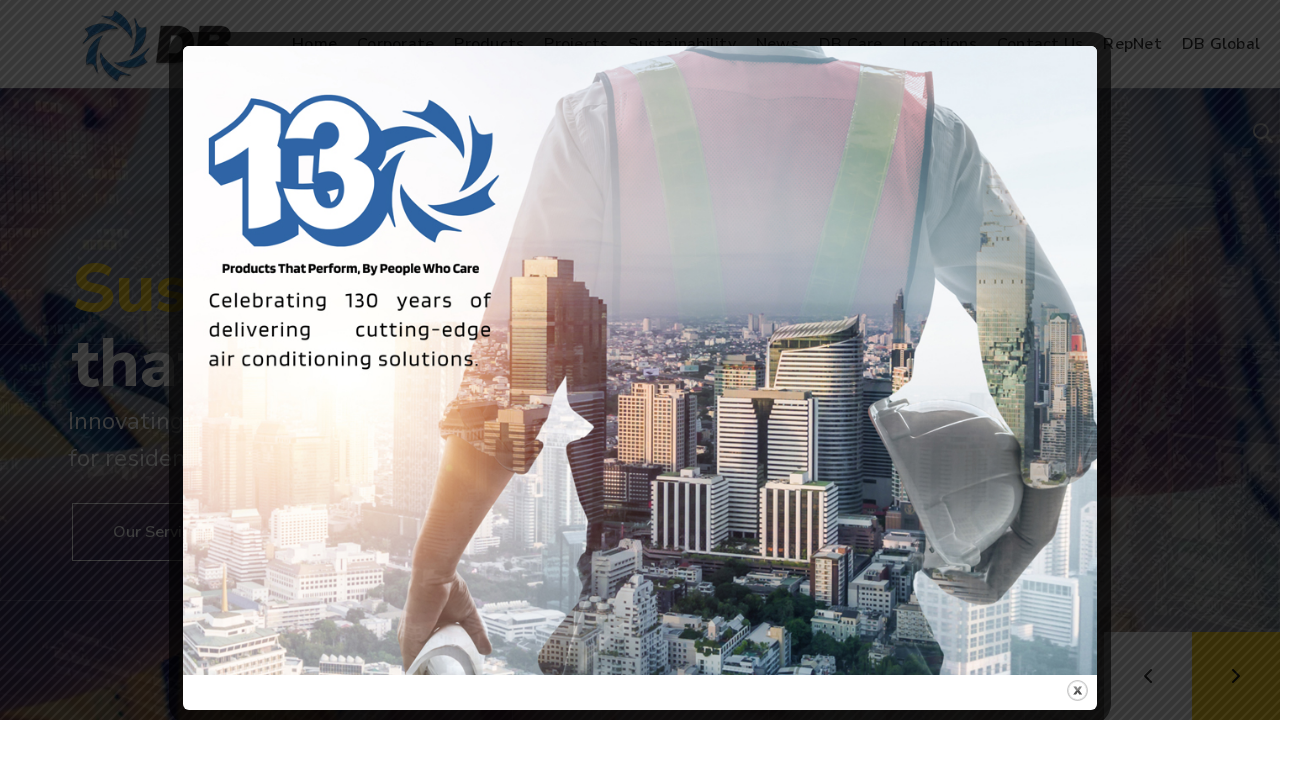

--- FILE ---
content_type: text/html; charset=UTF-8
request_url: https://dunham-bush.com/
body_size: 36042
content:
<!DOCTYPE html>
<html class="no-js" lang="en-US">
<head>
	<!-- META TAGS -->
	<meta charset="UTF-8" />
	<meta name="viewport" content="width=device-width, initial-scale=1, maximum-scale=8">
	<!-- LINK TAGS -->
	<link rel="pingback" href="https://dunham-bush.com/xmlrpc.php" />
	                        <script>
                            /* You can add more configuration options to webfontloader by previously defining the WebFontConfig with your options */
                            if ( typeof WebFontConfig === "undefined" ) {
                                WebFontConfig = new Object();
                            }
                            WebFontConfig['google'] = {families: ['Nunito+Sans:200,300,400,600,700,800,900,200italic,300italic,400italic,600italic,700italic,800italic,900italic']};

                            (function() {
                                var wf = document.createElement( 'script' );
                                wf.src = 'https://ajax.googleapis.com/ajax/libs/webfont/1.5.3/webfont.js';
                                wf.type = 'text/javascript';
                                wf.async = 'true';
                                var s = document.getElementsByTagName( 'script' )[0];
                                s.parentNode.insertBefore( wf, s );
                            })();
                        </script>
                        <meta name='robots' content='index, follow, max-image-preview:large, max-snippet:-1, max-video-preview:-1' />

	<!-- This site is optimized with the Yoast SEO plugin v22.8 - https://yoast.com/wordpress/plugins/seo/ -->
	<title>The global leader in sustainable HVAC systems &amp; control solutions | Dunham-Bush</title>
	<meta name="description" content="Dunham-Bush is the leading innovator and an HVAC system manufacturing company offering a broad range of heating &amp; air conditioning solutions for residential, commercial and industrial use" />
	<link rel="canonical" href="https://dunham-bush.com/" />
	<meta property="og:locale" content="en_US" />
	<meta property="og:type" content="website" />
	<meta property="og:title" content="The global leader in sustainable HVAC systems &amp; control solutions | Dunham-Bush" />
	<meta property="og:description" content="Dunham-Bush is the leading innovator and an HVAC system manufacturing company offering a broad range of heating &amp; air conditioning solutions for residential, commercial and industrial use" />
	<meta property="og:url" content="https://dunham-bush.com/" />
	<meta property="og:site_name" content="Dunham Bush" />
	<meta property="article:modified_time" content="2024-05-24T04:37:10+00:00" />
	<meta name="twitter:card" content="summary_large_image" />
	<script type="application/ld+json" class="yoast-schema-graph">{"@context":"https://schema.org","@graph":[{"@type":"WebPage","@id":"https://dunham-bush.com/","url":"https://dunham-bush.com/","name":"The global leader in sustainable HVAC systems & control solutions | Dunham-Bush","isPartOf":{"@id":"https://dunham-bush.com/#website"},"about":{"@id":"https://dunham-bush.com/#organization"},"datePublished":"2019-02-20T08:05:49+00:00","dateModified":"2024-05-24T04:37:10+00:00","description":"Dunham-Bush is the leading innovator and an HVAC system manufacturing company offering a broad range of heating & air conditioning solutions for residential, commercial and industrial use","breadcrumb":{"@id":"https://dunham-bush.com/#breadcrumb"},"inLanguage":"en-US","potentialAction":[{"@type":"ReadAction","target":["https://dunham-bush.com/"]}]},{"@type":"BreadcrumbList","@id":"https://dunham-bush.com/#breadcrumb","itemListElement":[{"@type":"ListItem","position":1,"name":"Home"}]},{"@type":"WebSite","@id":"https://dunham-bush.com/#website","url":"https://dunham-bush.com/","name":"Dunham Bush","description":"","publisher":{"@id":"https://dunham-bush.com/#organization"},"potentialAction":[{"@type":"SearchAction","target":{"@type":"EntryPoint","urlTemplate":"https://dunham-bush.com/?s={search_term_string}"},"query-input":"required name=search_term_string"}],"inLanguage":"en-US"},{"@type":"Organization","@id":"https://dunham-bush.com/#organization","name":"Dunham Bush","url":"https://dunham-bush.com/","logo":{"@type":"ImageObject","inLanguage":"en-US","@id":"https://dunham-bush.com/#/schema/logo/image/","url":"https://dunham-bush.com/wp-content/uploads/2019/02/DB-Logo.webp","contentUrl":"https://dunham-bush.com/wp-content/uploads/2019/02/DB-Logo.webp","width":170,"height":85,"caption":"Dunham Bush"},"image":{"@id":"https://dunham-bush.com/#/schema/logo/image/"}}]}</script>
	<!-- / Yoast SEO plugin. -->


<link rel='dns-prefetch' href='//maps.google.com' />
<script type="text/javascript">
/* <![CDATA[ */
window._wpemojiSettings = {"baseUrl":"https:\/\/s.w.org\/images\/core\/emoji\/14.0.0\/72x72\/","ext":".png","svgUrl":"https:\/\/s.w.org\/images\/core\/emoji\/14.0.0\/svg\/","svgExt":".svg","source":{"concatemoji":"https:\/\/dunham-bush.com\/wp-includes\/js\/wp-emoji-release.min.js?ver=6.4.7"}};
/*! This file is auto-generated */
!function(i,n){var o,s,e;function c(e){try{var t={supportTests:e,timestamp:(new Date).valueOf()};sessionStorage.setItem(o,JSON.stringify(t))}catch(e){}}function p(e,t,n){e.clearRect(0,0,e.canvas.width,e.canvas.height),e.fillText(t,0,0);var t=new Uint32Array(e.getImageData(0,0,e.canvas.width,e.canvas.height).data),r=(e.clearRect(0,0,e.canvas.width,e.canvas.height),e.fillText(n,0,0),new Uint32Array(e.getImageData(0,0,e.canvas.width,e.canvas.height).data));return t.every(function(e,t){return e===r[t]})}function u(e,t,n){switch(t){case"flag":return n(e,"\ud83c\udff3\ufe0f\u200d\u26a7\ufe0f","\ud83c\udff3\ufe0f\u200b\u26a7\ufe0f")?!1:!n(e,"\ud83c\uddfa\ud83c\uddf3","\ud83c\uddfa\u200b\ud83c\uddf3")&&!n(e,"\ud83c\udff4\udb40\udc67\udb40\udc62\udb40\udc65\udb40\udc6e\udb40\udc67\udb40\udc7f","\ud83c\udff4\u200b\udb40\udc67\u200b\udb40\udc62\u200b\udb40\udc65\u200b\udb40\udc6e\u200b\udb40\udc67\u200b\udb40\udc7f");case"emoji":return!n(e,"\ud83e\udef1\ud83c\udffb\u200d\ud83e\udef2\ud83c\udfff","\ud83e\udef1\ud83c\udffb\u200b\ud83e\udef2\ud83c\udfff")}return!1}function f(e,t,n){var r="undefined"!=typeof WorkerGlobalScope&&self instanceof WorkerGlobalScope?new OffscreenCanvas(300,150):i.createElement("canvas"),a=r.getContext("2d",{willReadFrequently:!0}),o=(a.textBaseline="top",a.font="600 32px Arial",{});return e.forEach(function(e){o[e]=t(a,e,n)}),o}function t(e){var t=i.createElement("script");t.src=e,t.defer=!0,i.head.appendChild(t)}"undefined"!=typeof Promise&&(o="wpEmojiSettingsSupports",s=["flag","emoji"],n.supports={everything:!0,everythingExceptFlag:!0},e=new Promise(function(e){i.addEventListener("DOMContentLoaded",e,{once:!0})}),new Promise(function(t){var n=function(){try{var e=JSON.parse(sessionStorage.getItem(o));if("object"==typeof e&&"number"==typeof e.timestamp&&(new Date).valueOf()<e.timestamp+604800&&"object"==typeof e.supportTests)return e.supportTests}catch(e){}return null}();if(!n){if("undefined"!=typeof Worker&&"undefined"!=typeof OffscreenCanvas&&"undefined"!=typeof URL&&URL.createObjectURL&&"undefined"!=typeof Blob)try{var e="postMessage("+f.toString()+"("+[JSON.stringify(s),u.toString(),p.toString()].join(",")+"));",r=new Blob([e],{type:"text/javascript"}),a=new Worker(URL.createObjectURL(r),{name:"wpTestEmojiSupports"});return void(a.onmessage=function(e){c(n=e.data),a.terminate(),t(n)})}catch(e){}c(n=f(s,u,p))}t(n)}).then(function(e){for(var t in e)n.supports[t]=e[t],n.supports.everything=n.supports.everything&&n.supports[t],"flag"!==t&&(n.supports.everythingExceptFlag=n.supports.everythingExceptFlag&&n.supports[t]);n.supports.everythingExceptFlag=n.supports.everythingExceptFlag&&!n.supports.flag,n.DOMReady=!1,n.readyCallback=function(){n.DOMReady=!0}}).then(function(){return e}).then(function(){var e;n.supports.everything||(n.readyCallback(),(e=n.source||{}).concatemoji?t(e.concatemoji):e.wpemoji&&e.twemoji&&(t(e.twemoji),t(e.wpemoji)))}))}((window,document),window._wpemojiSettings);
/* ]]> */
</script>
<style id='wp-emoji-styles-inline-css' type='text/css'>

	img.wp-smiley, img.emoji {
		display: inline !important;
		border: none !important;
		box-shadow: none !important;
		height: 1em !important;
		width: 1em !important;
		margin: 0 0.07em !important;
		vertical-align: -0.1em !important;
		background: none !important;
		padding: 0 !important;
	}
</style>
<link rel='stylesheet' id='wp-block-library-css' href='https://dunham-bush.com/wp-includes/css/dist/block-library/style.min.css?ver=6.4.7' type='text/css' media='all' />
<style id='classic-theme-styles-inline-css' type='text/css'>
/*! This file is auto-generated */
.wp-block-button__link{color:#fff;background-color:#32373c;border-radius:9999px;box-shadow:none;text-decoration:none;padding:calc(.667em + 2px) calc(1.333em + 2px);font-size:1.125em}.wp-block-file__button{background:#32373c;color:#fff;text-decoration:none}
</style>
<style id='global-styles-inline-css' type='text/css'>
body{--wp--preset--color--black: #000000;--wp--preset--color--cyan-bluish-gray: #abb8c3;--wp--preset--color--white: #ffffff;--wp--preset--color--pale-pink: #f78da7;--wp--preset--color--vivid-red: #cf2e2e;--wp--preset--color--luminous-vivid-orange: #ff6900;--wp--preset--color--luminous-vivid-amber: #fcb900;--wp--preset--color--light-green-cyan: #7bdcb5;--wp--preset--color--vivid-green-cyan: #00d084;--wp--preset--color--pale-cyan-blue: #8ed1fc;--wp--preset--color--vivid-cyan-blue: #0693e3;--wp--preset--color--vivid-purple: #9b51e0;--wp--preset--gradient--vivid-cyan-blue-to-vivid-purple: linear-gradient(135deg,rgba(6,147,227,1) 0%,rgb(155,81,224) 100%);--wp--preset--gradient--light-green-cyan-to-vivid-green-cyan: linear-gradient(135deg,rgb(122,220,180) 0%,rgb(0,208,130) 100%);--wp--preset--gradient--luminous-vivid-amber-to-luminous-vivid-orange: linear-gradient(135deg,rgba(252,185,0,1) 0%,rgba(255,105,0,1) 100%);--wp--preset--gradient--luminous-vivid-orange-to-vivid-red: linear-gradient(135deg,rgba(255,105,0,1) 0%,rgb(207,46,46) 100%);--wp--preset--gradient--very-light-gray-to-cyan-bluish-gray: linear-gradient(135deg,rgb(238,238,238) 0%,rgb(169,184,195) 100%);--wp--preset--gradient--cool-to-warm-spectrum: linear-gradient(135deg,rgb(74,234,220) 0%,rgb(151,120,209) 20%,rgb(207,42,186) 40%,rgb(238,44,130) 60%,rgb(251,105,98) 80%,rgb(254,248,76) 100%);--wp--preset--gradient--blush-light-purple: linear-gradient(135deg,rgb(255,206,236) 0%,rgb(152,150,240) 100%);--wp--preset--gradient--blush-bordeaux: linear-gradient(135deg,rgb(254,205,165) 0%,rgb(254,45,45) 50%,rgb(107,0,62) 100%);--wp--preset--gradient--luminous-dusk: linear-gradient(135deg,rgb(255,203,112) 0%,rgb(199,81,192) 50%,rgb(65,88,208) 100%);--wp--preset--gradient--pale-ocean: linear-gradient(135deg,rgb(255,245,203) 0%,rgb(182,227,212) 50%,rgb(51,167,181) 100%);--wp--preset--gradient--electric-grass: linear-gradient(135deg,rgb(202,248,128) 0%,rgb(113,206,126) 100%);--wp--preset--gradient--midnight: linear-gradient(135deg,rgb(2,3,129) 0%,rgb(40,116,252) 100%);--wp--preset--font-size--small: 13px;--wp--preset--font-size--medium: 20px;--wp--preset--font-size--large: 36px;--wp--preset--font-size--x-large: 42px;--wp--preset--spacing--20: 0.44rem;--wp--preset--spacing--30: 0.67rem;--wp--preset--spacing--40: 1rem;--wp--preset--spacing--50: 1.5rem;--wp--preset--spacing--60: 2.25rem;--wp--preset--spacing--70: 3.38rem;--wp--preset--spacing--80: 5.06rem;--wp--preset--shadow--natural: 6px 6px 9px rgba(0, 0, 0, 0.2);--wp--preset--shadow--deep: 12px 12px 50px rgba(0, 0, 0, 0.4);--wp--preset--shadow--sharp: 6px 6px 0px rgba(0, 0, 0, 0.2);--wp--preset--shadow--outlined: 6px 6px 0px -3px rgba(255, 255, 255, 1), 6px 6px rgba(0, 0, 0, 1);--wp--preset--shadow--crisp: 6px 6px 0px rgba(0, 0, 0, 1);}:where(.is-layout-flex){gap: 0.5em;}:where(.is-layout-grid){gap: 0.5em;}body .is-layout-flow > .alignleft{float: left;margin-inline-start: 0;margin-inline-end: 2em;}body .is-layout-flow > .alignright{float: right;margin-inline-start: 2em;margin-inline-end: 0;}body .is-layout-flow > .aligncenter{margin-left: auto !important;margin-right: auto !important;}body .is-layout-constrained > .alignleft{float: left;margin-inline-start: 0;margin-inline-end: 2em;}body .is-layout-constrained > .alignright{float: right;margin-inline-start: 2em;margin-inline-end: 0;}body .is-layout-constrained > .aligncenter{margin-left: auto !important;margin-right: auto !important;}body .is-layout-constrained > :where(:not(.alignleft):not(.alignright):not(.alignfull)){max-width: var(--wp--style--global--content-size);margin-left: auto !important;margin-right: auto !important;}body .is-layout-constrained > .alignwide{max-width: var(--wp--style--global--wide-size);}body .is-layout-flex{display: flex;}body .is-layout-flex{flex-wrap: wrap;align-items: center;}body .is-layout-flex > *{margin: 0;}body .is-layout-grid{display: grid;}body .is-layout-grid > *{margin: 0;}:where(.wp-block-columns.is-layout-flex){gap: 2em;}:where(.wp-block-columns.is-layout-grid){gap: 2em;}:where(.wp-block-post-template.is-layout-flex){gap: 1.25em;}:where(.wp-block-post-template.is-layout-grid){gap: 1.25em;}.has-black-color{color: var(--wp--preset--color--black) !important;}.has-cyan-bluish-gray-color{color: var(--wp--preset--color--cyan-bluish-gray) !important;}.has-white-color{color: var(--wp--preset--color--white) !important;}.has-pale-pink-color{color: var(--wp--preset--color--pale-pink) !important;}.has-vivid-red-color{color: var(--wp--preset--color--vivid-red) !important;}.has-luminous-vivid-orange-color{color: var(--wp--preset--color--luminous-vivid-orange) !important;}.has-luminous-vivid-amber-color{color: var(--wp--preset--color--luminous-vivid-amber) !important;}.has-light-green-cyan-color{color: var(--wp--preset--color--light-green-cyan) !important;}.has-vivid-green-cyan-color{color: var(--wp--preset--color--vivid-green-cyan) !important;}.has-pale-cyan-blue-color{color: var(--wp--preset--color--pale-cyan-blue) !important;}.has-vivid-cyan-blue-color{color: var(--wp--preset--color--vivid-cyan-blue) !important;}.has-vivid-purple-color{color: var(--wp--preset--color--vivid-purple) !important;}.has-black-background-color{background-color: var(--wp--preset--color--black) !important;}.has-cyan-bluish-gray-background-color{background-color: var(--wp--preset--color--cyan-bluish-gray) !important;}.has-white-background-color{background-color: var(--wp--preset--color--white) !important;}.has-pale-pink-background-color{background-color: var(--wp--preset--color--pale-pink) !important;}.has-vivid-red-background-color{background-color: var(--wp--preset--color--vivid-red) !important;}.has-luminous-vivid-orange-background-color{background-color: var(--wp--preset--color--luminous-vivid-orange) !important;}.has-luminous-vivid-amber-background-color{background-color: var(--wp--preset--color--luminous-vivid-amber) !important;}.has-light-green-cyan-background-color{background-color: var(--wp--preset--color--light-green-cyan) !important;}.has-vivid-green-cyan-background-color{background-color: var(--wp--preset--color--vivid-green-cyan) !important;}.has-pale-cyan-blue-background-color{background-color: var(--wp--preset--color--pale-cyan-blue) !important;}.has-vivid-cyan-blue-background-color{background-color: var(--wp--preset--color--vivid-cyan-blue) !important;}.has-vivid-purple-background-color{background-color: var(--wp--preset--color--vivid-purple) !important;}.has-black-border-color{border-color: var(--wp--preset--color--black) !important;}.has-cyan-bluish-gray-border-color{border-color: var(--wp--preset--color--cyan-bluish-gray) !important;}.has-white-border-color{border-color: var(--wp--preset--color--white) !important;}.has-pale-pink-border-color{border-color: var(--wp--preset--color--pale-pink) !important;}.has-vivid-red-border-color{border-color: var(--wp--preset--color--vivid-red) !important;}.has-luminous-vivid-orange-border-color{border-color: var(--wp--preset--color--luminous-vivid-orange) !important;}.has-luminous-vivid-amber-border-color{border-color: var(--wp--preset--color--luminous-vivid-amber) !important;}.has-light-green-cyan-border-color{border-color: var(--wp--preset--color--light-green-cyan) !important;}.has-vivid-green-cyan-border-color{border-color: var(--wp--preset--color--vivid-green-cyan) !important;}.has-pale-cyan-blue-border-color{border-color: var(--wp--preset--color--pale-cyan-blue) !important;}.has-vivid-cyan-blue-border-color{border-color: var(--wp--preset--color--vivid-cyan-blue) !important;}.has-vivid-purple-border-color{border-color: var(--wp--preset--color--vivid-purple) !important;}.has-vivid-cyan-blue-to-vivid-purple-gradient-background{background: var(--wp--preset--gradient--vivid-cyan-blue-to-vivid-purple) !important;}.has-light-green-cyan-to-vivid-green-cyan-gradient-background{background: var(--wp--preset--gradient--light-green-cyan-to-vivid-green-cyan) !important;}.has-luminous-vivid-amber-to-luminous-vivid-orange-gradient-background{background: var(--wp--preset--gradient--luminous-vivid-amber-to-luminous-vivid-orange) !important;}.has-luminous-vivid-orange-to-vivid-red-gradient-background{background: var(--wp--preset--gradient--luminous-vivid-orange-to-vivid-red) !important;}.has-very-light-gray-to-cyan-bluish-gray-gradient-background{background: var(--wp--preset--gradient--very-light-gray-to-cyan-bluish-gray) !important;}.has-cool-to-warm-spectrum-gradient-background{background: var(--wp--preset--gradient--cool-to-warm-spectrum) !important;}.has-blush-light-purple-gradient-background{background: var(--wp--preset--gradient--blush-light-purple) !important;}.has-blush-bordeaux-gradient-background{background: var(--wp--preset--gradient--blush-bordeaux) !important;}.has-luminous-dusk-gradient-background{background: var(--wp--preset--gradient--luminous-dusk) !important;}.has-pale-ocean-gradient-background{background: var(--wp--preset--gradient--pale-ocean) !important;}.has-electric-grass-gradient-background{background: var(--wp--preset--gradient--electric-grass) !important;}.has-midnight-gradient-background{background: var(--wp--preset--gradient--midnight) !important;}.has-small-font-size{font-size: var(--wp--preset--font-size--small) !important;}.has-medium-font-size{font-size: var(--wp--preset--font-size--medium) !important;}.has-large-font-size{font-size: var(--wp--preset--font-size--large) !important;}.has-x-large-font-size{font-size: var(--wp--preset--font-size--x-large) !important;}
.wp-block-navigation a:where(:not(.wp-element-button)){color: inherit;}
:where(.wp-block-post-template.is-layout-flex){gap: 1.25em;}:where(.wp-block-post-template.is-layout-grid){gap: 1.25em;}
:where(.wp-block-columns.is-layout-flex){gap: 2em;}:where(.wp-block-columns.is-layout-grid){gap: 2em;}
.wp-block-pullquote{font-size: 1.5em;line-height: 1.6;}
</style>
<link rel='stylesheet' id='contact-form-7-css' href='https://dunham-bush.com/wp-content/plugins/contact-form-7/includes/css/styles.css?ver=5.6.3' type='text/css' media='all' />
<link rel='stylesheet' id='js_composer_front-css' href='https://dunham-bush.com/wp-content/plugins/js_composer/assets/css/js_composer.min.css?ver=6.0.3' type='text/css' media='all' />
<style id='js_composer_front-inline-css' type='text/css'>
.vc_custom_1583134569067{padding-top: 72px !important;padding-bottom: 96px !important;background-image: url(http://dunhambush.thebrandbee.com/wp-content/uploads/2019/12/map_transparent_dark2.jpg?id=1832) !important;background-position: center !important;background-repeat: no-repeat !important;background-size: contain !important;}.vc_custom_1712838578934{background-color: #f5f5f5 !important;background-position: center !important;background-repeat: no-repeat !important;background-size: contain !important;}.vc_custom_1574763458806{background: #212121 url(http://dunhambush.thebrandbee.com/wp-content/uploads/2019/07/home-section-bg-1.jpg?id=788) !important;background-position: center !important;background-repeat: no-repeat !important;background-size: cover !important;}.vc_custom_1571050203536{padding-top: 72px !important;padding-bottom: 96px !important;}.vc_custom_1712915399163{padding-top: 72px !important;padding-bottom: 72px !important;background-color: #212121 !important;background-position: center !important;background-repeat: no-repeat !important;background-size: cover !important;}.vc_custom_1712915307749{padding-top: 72px !important;padding-bottom: 72px !important;background-color: #212121 !important;background-position: center !important;background-repeat: no-repeat !important;background-size: cover !important;}.vc_custom_1574763514688{padding-top: 96px !important;padding-bottom: 96px !important;background: #ffffff url(http://dunhambush.thebrandbee.com/wp-content/uploads/map_transparent_dark.png?id=185) !important;background-position: center !important;background-repeat: no-repeat !important;background-size: contain !important;}.vc_custom_1574763562858{padding-top: 96px !important;padding-bottom: 0px !important;}.vc_custom_1574763545082{padding-bottom: 96px !important;}.vc_custom_1575610067773{padding-top: 0px !important;padding-bottom: 0px !important;background-color: rgba(255,255,255,0.5) !important;*background-color: rgb(255,255,255) !important;}.vc_custom_1581078433447{background-color: rgba(255,255,255,0.5) !important;*background-color: rgb(255,255,255) !important;}.vc_custom_1581078440591{background-color: rgba(255,255,255,0.5) !important;*background-color: rgb(255,255,255) !important;}.vc_custom_1575610175203{padding-top: 0px !important;padding-bottom: 0px !important;background-color: rgba(255,255,255,0.5) !important;*background-color: rgb(255,255,255) !important;}.vc_custom_1581078455127{background-color: rgba(255,255,255,0.5) !important;*background-color: rgb(255,255,255) !important;}.vc_custom_1581078449230{background-color: rgba(255,255,255,0.5) !important;*background-color: rgb(255,255,255) !important;}.vc_custom_1548062450913{padding-right: 160px !important;padding-left: 160px !important;}.vc_custom_1548062450913{padding-right: 160px !important;padding-left: 160px !important;}
</style>
<link rel='stylesheet' id='theme.css-css' href='https://dunham-bush.com/wp-content/plugins/popup-builder/public/css/theme.css?ver=4.2.6' type='text/css' media='all' />
<link rel='stylesheet' id='rs-plugin-settings-css' href='https://dunham-bush.com/wp-content/plugins/revslider/public/assets/css/settings.css?ver=5.4.8.3' type='text/css' media='all' />
<style id='rs-plugin-settings-inline-css' type='text/css'>
#rs-demo-id {}
</style>
<link rel='stylesheet' id='samatex-style-css' href='https://dunham-bush.com/wp-content/themes/samatex/style.css?ver=6.4.7' type='text/css' media='all' />
<!--[if lt IE 9]>
<link rel='stylesheet' id='vc_lte_ie9-css' href='https://dunham-bush.com/wp-content/plugins/js_composer/assets/css/vc_lte_ie9.min.css?ver=6.0.3' type='text/css' media='screen' />
<![endif]-->
<link rel='stylesheet' id='dynamic-styles-css' href='https://dunham-bush.com/wp-content/themes/samatex/css/dynamic-styles.css?ver=6.4.7' type='text/css' media='all' />
<style id='dynamic-styles-inline-css' type='text/css'>
body,input,select,pre,code,kbd,samp,dt,#cancel-comment-reply-link,.box-item-content, textarea, .widget_price_filter .price_label,.demo-icon-pack span:after {font-size:16px;font-weight:400;font-family:Nunito Sans;line-height:32px;letter-spacing:0px;color:#616161;}.header-login .login-title, .cart-contents {font-size:16px;font-weight:400;font-family:Nunito Sans;letter-spacing:0px;}h1,h2,h3,h4,h5,h6, .woocommerce-page #et-content .shop_table .product-name > a:not(.yith-wcqv-button),.woocommerce-Tabs-panel .shop_attributes th,#reply-title,.product .summary .price,.et-circle-progress .circle-content,.et-timer .timer-count,.et-pricing-table .currency,.et-pricing-table .price,.et-counter .counter,.et-progress .percent,.error404-default-subtitle,.yith-woocompare-widget ul.products-list li .title,.woocommerce-MyAccount-navigation ul li a,.woocommerce-tabs .tabs li a {font-family:Nunito Sans;text-transform:none;font-weight:700;letter-spacing:0px;color:#212121;}.widget_layered_nav ul li a, .widget_nav_menu ul li a, .widget_product_categories ul li a,.widget_categories ul li a,.post-single-navigation a, .widget_pages ul li a, .widget_archive ul li a, .widget_meta ul li a, .widget_recent_entries ul li a, .widget_rss ul li a, .widget_icl_lang_sel_widget li a, .recentcomments a, .widget_product_search form button:before, .page-content-wrap .widget_shopping_cart .cart_list li .remove{font-family:Nunito Sans;font-weight:700;letter-spacing:0px;color:#212121;}.woocommerce-page #et-content .shop_table .product-name > a:not(.yith-wcqv-button),.widget_et_recent_entries .post-title a,.widget_products .product_list_widget > li .product-title a,.widget_recently_viewed_products .product_list_widget > li .product-title a,.widget_recent_reviews .product_list_widget > li .product-title a,.widget_top_rated_products .product_list_widget > li .product-title a {color:#212121 !important;}.page-content-wrap .widget_shopping_cart .cart-product-title a,.et-circle-progress .percent {color:#212121;}h1 {font-size:48px; line-height:56px;}h2 {font-size:40px; line-height:48px;}h3 {font-size:32px; line-height:40px;}h4 {font-size:24px; line-height:32px;}h5 {font-size:20px; line-height:28px;}h6 {font-size:18px; line-height:26px;}.widgettitle{font-size:20px; line-height:28px;}.woocommerce-Tabs-panel h2,.shop_table .product-name > a:not(.yith-wcqv-button),.widget_layered_nav ul li a, .widget_nav_menu ul li a, .widget_product_categories ul li a,.yith-woocompare-widget ul.products-list li .title{font-size:18px; line-height:26px;}#reply-title,.woocommerce h2{font-size:24px; line-height:32px;}.et-timer .timer-count{font-size:48px; line-height:56px;}.et-circle-progress .percent{font-size:48px; line-height:48px;}#loop-posts .post-title:hover,#loop-posts .post-title a:hover,.et-shortcode-posts .post-title:hover,.et-shortcode-posts .post-title a:hover,.loop-product .post-title:hover,.loop-product .post-title a:hover,.post-social-share > .social-links > a:hover,.related-posts .post .post-title a:hover,.project-layout .project .post-body .post-title a:hover,.project-layout .project .project-category a:hover,.product .summary .price ins,.page-content-wrap .widget_shopping_cart .cart-product-title a:hover,.page-content-wrap .widget_shopping_cart .cart-product-title:hover a,.widget_products .product_list_widget > li > a:hover .product-title,.widget_recently_viewed_products .product_list_widget > li > a:hover .product-title,.widget_recent_reviews .product_list_widget > li > a:hover .product-title,.widget_top_rated_products .product_list_widget > li > a:hover .product-title,.search-posts .post-title a:hover,.search-posts .post-title:hover a,.et-testimonial-item .rating span,.plyr--full-ui input[type=range],.comment-meta .comment-date-time a:hover,.comment-author a:hover,.comment-content .edit-link a a,#cancel-comment-reply-link:hover,.woocommerce-review-link,.yith-woocompare-widget ul.products-list li .title:hover,.yith-woocompare-widget ul.products-list li .remove:hover,.product .price,.star-rating,.comment-form-rating a,.comment-form-rating a:after,.border-true.et-client-container .et-client .plus,.widget_nav_menu ul li.current-menu-item a {color:#2d62a2;}.post-single-navigation a:hover,.post-meta a:hover,.project-meta ul a:not(.social-share):hover,.widget_et_recent_entries .post-title:hover a,.widget_categories ul li a:hover,.widget_pages ul li a:hover,.widget_archive ul li a:hover,.widget_meta ul li a:hover,.widget_layered_nav ul li a:hover,.widget_nav_menu ul li a:hover,.widget_product_categories ul li a:hover,.widget_recent_entries ul li a:hover, .widget_rss ul li a:hover,.widget_icl_lang_sel_widget li a:hover,.widget_products .product_list_widget > li .product-title:hover a,.widget_recently_viewed_products .product_list_widget > li .product-title:hover a,.widget_recent_reviews .product_list_widget > li .product-title:hover a,.widget_top_rated_products .product_list_widget > li .product-title:hover a,.recentcomments a:hover,#yith-quick-view-close:hover,.page-content-wrap .widget_shopping_cart .cart_list li .remove:hover,.woocommerce-page #et-content .shop_table .product-name > a:not(.yith-wcqv-button):hover,.product-layout-single .summary .yith-wcwl-add-to-wishlist a:hover,.et-shortcode-projects-full .overlay-read-more:hover {color:#2d62a2 !important;}.post-read-more:after,.comment-reply-link:after,.enovathemes-navigation li a:hover,.enovathemes-navigation li .current,.post-sticky,.post-media .flex-direction-nav li a:hover,.post-media .flex-control-nav li a:hover,.post-media .flex-control-nav li a.flex-active,.slick-dots li button:hover,.slick-dots li.slick-active button,.owl-carousel .owl-nav > *:hover,.enovathemes-filter .filter:before,.overlay-flip-hor .overlay-hover .post-image-overlay, .overlay-flip-ver .overlay-hover .post-image-overlay,.image-move-up .post-image-overlay,.image-move-down .post-image-overlay,.image-move-left .post-image-overlay,.image-move-right .post-image-overlay,.overlay-image-move-up .post-image-overlay,.overlay-image-move-down .post-image-overlay,.overlay-image-move-left .post-image-overlay,.overlay-image-move-right .post-image-overlay,.product .onsale,.product-quick-view:hover,.product .button,.yith-woocompare-widget a.compare,.yith-woocompare-widget a.clear-all,.added_to_cart,.woocommerce-store-notice.demo_store,.shop_table .product-remove a:hover,.et-accordion .toggle-title.active:before,.tabset .tab.active:before,.et-mailchimp input[type="text"] + .after,.owl-carousel .owl-dots > .owl-dot.active,.et-pricing-table .label,.mob-menu-toggle-alt,.full #loop-posts .format-link .post-body-inner,.single-post-page > .format-link .format-container,.plyr--audio .plyr__control.plyr__tab-focus,.plyr--audio .plyr__control:hover,.plyr--audio .plyr__control[aria-expanded=true],.plyr--video .plyr__control.plyr__tab-focus,.plyr--video .plyr__control:hover,.plyr--video .plyr__control[aria-expanded=true],.plyr__control--overlaid:focus,.plyr__control--overlaid:hover,.plyr__menu__container .plyr__control[role=menuitemradio][aria-checked=true]::before,.woocommerce-tabs .tabs li.active a,.woocommerce-tabs .tabs li a:hover,.et-image .curtain,.et-breadcrumbs a:after,.post-meta:before,.project-category:before,.related-posts-title:before,.comment-reply-title:before,.comments-title:before,.upsells > h4:before,.crosssells > h4:before,.related > h4:before,.nivo-lightbox-prev:hover,.nivo-lightbox-next:hover,.nivo-lightbox-close:hover,.enovathemes-filter .filter:after,.project-single-navigation > *:hover,.project-layout.project-with-caption .post-body,.project-description-title:before,.project-meta-title:before,.product .button:after,.added_to_cart:after,.et-pricing-table .plan:after,.et-testimonial .author-info-wrapper .author:after,.et-person .name:after,.et-video .modal-video-poster:before,.widget_title:before,.widgettitle:before,.et-shortcode-projects-full .post .post-body {background-color:#2d62a2;}.mejs-controls .mejs-time-rail .mejs-time-current,.slick-slider .slick-prev:hover,.slick-slider .slick-next:hover,#project-gallery .owl-nav > .owl-prev:hover,#project-gallery .owl-nav > .owl-next:hover,.widget_tag_cloud .tagcloud a:after,.widget_product_tag_cloud .tagcloud a:after,.project-tags a:after,.widget_price_filter .ui-slider-horizontal .ui-slider-range,#cboxClose:hover {background-color:#2d62a2 !important;}.plyr--video .plyr__controls {background:rgba(45,98,162,0.5) !important;}ul.chat li:nth-child(2n+2) > p {background-color:rgba(45,98,162,0.1);color:#2d62a2 !important;}.plyr__control--overlaid {background-color:#2d62a2;}.plyr__control.plyr__tab-focus {box-shadow:0 8px 24px 0 rgba(45,98,162,0.5);}#yith-wcwl-popup-message {color:#2d62a2 !important;box-shadow:inset 0 0 0 1px #2d62a2;}.ajax-add-to-cart-loading .circle-loader,.yith-wcwl-add-to-wishlist a:after {border-left-color:#2d62a2;}.ajax-add-to-cart-loading .load-complete {border-color:#2d62a2 !important;}.ajax-add-to-cart-loading .checkmark:after {border-right:3px solid #2d62a2;border-top:3px solid #2d62a2;}.widget_price_filter .ui-slider .ui-slider-handle {border:5px solid #2d62a2;}blockquote {border-left:8px solid #2d62a2 !important;}.et-pricing-table.highlight-true .pricing-table-inner {border-color:#2d62a2 !important;}.counter-moving-child:before {border-color:#2d62a2;}.highlight-true .testimonial-content {box-shadow:inset 0 0 0 1px #2d62a2;border-color:#2d62a2;}.highlight-true .testimonial-content:after {border-color:#2d62a2 transparent transparent transparent;}.woocommerce-product-gallery .flex-control-nav li img.flex-active {box-shadow:0 0 0 2px #2d62a2;}.post-image-overlay {background-color:rgba(45,98,162,0.9);}.overlay-fall .overlay-hover .post-image-overlay,.project-with-overlay .overlay-hover .post-image-overlay {background-color:#2d62a2;}#header-menu-default > .menu-item.depth-0 > .mi-link .txt:after {border-bottom-color:#2d62a2;}a:hover,.comment-content .edit-link a a:hover,.woocommerce-review-link:hover,.product_meta a:hover {color:#ffffff;}.widget_tag_cloud .tagcloud a:hover:after,.widget_product_tag_cloud .tagcloud a:hover:after,.project-tags a:hover:after {background-color:#ffffff !important;}.image-preloader,.gallery-icon:before {opacity:1 !important;visibility:visible !important;z-index:1 !important;}#to-top {width:48px;height:48px;line-height:48px !important;font-size:16px;border-radius:150px;color:#212121;background-color:#ffffff;}#to-top:hover {color:#ffffff;background-color:#2d62a2;}#to-top .et-ink {background-color:#ffffff;}html,#gen-wrap {background-color:#ffffff;}.site-loading {background-color:#ffffff;}.site-loading .site-loading-bar:after {background-color:#2d62a2;}textarea, select, input[type="date"], input[type="datetime"], input[type="datetime-local"], input[type="email"], input[type="month"], input[type="number"], input[type="password"], input[type="search"], input[type="tel"], input[type="text"], input[type="time"], input[type="url"], input[type="week"], input[type="file"] {color:#616161;background-color:#ffffff;border-color:#e0e0e0;}.tech-page-search-form .search-icon,.widget_search form input[type="submit"]#searchsubmit + .search-icon, .widget_product_search form input[type="submit"] + .search-icon {color:#616161 !important;}.select2-container--default .select2-selection--single {color:#616161 !important;background-color:#ffffff !important;border-color:#e0e0e0 !important;}.select2-container--default .select2-selection--single .select2-selection__rendered{color:#616161 !important;}.select2-dropdown,.select2-container--default .select2-search--dropdown .select2-search__field {background-color:#ffffff !important;}textarea:focus, select:focus, input[type="date"]:focus, input[type="datetime"]:focus, input[type="datetime-local"]:focus, input[type="email"]:focus, input[type="month"]:focus, input[type="number"]:focus, input[type="password"]:focus, input[type="search"]:focus, input[type="tel"]:focus, input[type="text"]:focus, input[type="time"]:focus, input[type="url"]:focus, input[type="week"]:focus, input[type="file"]:focus {color:#616161;border-color:#bdbdbd;background-color:#ffffff;}.tech-page-search-form [type="submit"]#searchsubmit:hover + .search-icon,.widget_search form input[type="submit"]#searchsubmit:hover + .search-icon, .widget_product_search form input[type="submit"]:hover + .search-icon {color:#616161 !important;}.select2-container--default .select2-selection--single:focus {color:#616161 !important;border-color:#bdbdbd !important;background-color:#ffffff !important;}.select2-container--default .select2-selection--single .select2-selection__rendered:focus{color:#616161 !important;}.select2-dropdown:focus,.select2-container--default .select2-search--dropdown .select2-search__field:focus {background-color:#ffffff !important;}input[type="button"], input[type="reset"], input[type="submit"], button:not(.plyr__control), a.checkout-button, .return-to-shop a, .wishlist_table .product-add-to-cart a, .wishlist_table .yith-wcqv-button, a.woocommerce-button, #page-links > a, .edit-link a, .project-link, .page-content-wrap .woocommerce-mini-cart__buttons > a, .woocommerce .wishlist_table td.product-add-to-cart a, .woocommerce-message .button, a.error404-button, .yith-woocompare-widget a.clear-all, .yith-woocompare-widget a.compare {color:#000000;font-family:Nunito Sans; font-weight:700; letter-spacing:0.25px; background-color:#2d62a2;}.et-button,.post-read-more,.comment-reply-link,.et-ajax-loader,.enovathemes-filter .filter,.enovathemes-filter .filter:before,.woocommerce-mini-cart__buttons > a,.product .button,.yith-woocompare-widget a.compare,.yith-woocompare-widget a.clear-all,.added_to_cart,.widget_tag_cloud .tagcloud a,.post-tags a,.widget_product_tag_cloud .tagcloud a,.project-tags a,.post-tags-single a {font-family:Nunito Sans; font-weight:700; letter-spacing:0.25px;}input[type="button"]:hover,input[type="reset"]:hover,input[type="submit"]:hover,button:hover,.yith-woocompare-widget a.compare:hover,.yith-woocompare-widget a.clear-all:hover,a.checkout-button:hover,.return-to-shop a:hover,.wishlist_table .product-add-to-cart a:hover,.wishlist_table .yith-wcqv-button:hover,a.woocommerce-button:hover,.woocommerce-mini-cart__buttons > a:hover,#page-links > a:hover,.edit-link a:hover,.et-ajax-loader:hover,.project-link:hover,.page-content-wrap .woocommerce-mini-cart__buttons > a:hover,.woocommerce .wishlist_table td.product-add-to-cart a:hover,.error404-button:hover,.yith-woocompare-widget a.clear-all:hover,.yith-woocompare-widget a.compare:hover {color:#ffffff !important;background-color:#212121;}.et-ajax-loader.loading:hover:after {border:2px solid #ffffff;}.widget_price_filter .ui-slider .ui-slider-handle {background-color:#2d62a2;}#loop-posts .post-title,.et-shortcode-posts .post-title {min-height:0px;}.post .post-meta,.enovathemes-navigation li a,.enovathemes-navigation li .current,.project .project-category,.related-posts-title,.comment-reply-title,.comments-title,.upsells > h4,.crosssells > h4,.related > h4,.project-description-title,.project-meta-title,#reply-title {font-weight:800;}.post .post-excerpt {font-weight:600;}.project .project-category {font-weight:800 !important;}.project .post-title {font-weight:800 !important;}.project-layout.project-with-overlay .overlay-read-more,.project-layout.project-with-overlay .project-category {color:#000000;}.project-layout.project-with-overlay .overlay-read-more:hover {background-color:#000000;color:#ffffff !important;}.vc-row-271324 .top-gradient {background:linear-gradient(to bottom, #ffffff 0%,rgba(255,255,255,0) 100%);}.vc-row-452453 .fixed-container {background-image:url(https://dunham-bush.com/wp-content/uploads/2020/01/Innovating-today-to-address-the-challenges-of-tomorrow.jpg);}.vc-row-452453 .curtain-gradient {background:linear-gradient(55deg, transparent 6%, #2d62a2 50%);}.vc-row-310286 .fixed-container {background-image:url(https://dunham-bush.com/wp-content/uploads/2024/04/DB-Home-Page-Sustainability-Banner.webp);}.vc-row-310286 .curtain-gradient {background:linear-gradient(-55deg, transparent 6%, #4fb99f 50%);}.vc-row-53404 .top-gradient {background:linear-gradient(to bottom, #ffffff 0%,rgba(255,255,255,0) 100%);}.vc-row-53404 .bottom-gradient {background:linear-gradient(to top, #ffffff 0%,rgba(255,255,255,0) 100%);}.vc-column-271916 .parallax-container {background-image:url(https://dunham-bush.com/wp-content/uploads/2024/04/DB-Home-Page-Why-DB-Banner.jpg);}.vc-column-762173 .parallax-container {background-image:url(http://dunhambush.thebrandbee.com/wp-content/uploads/full_2.jpg);}.et-gap-432750 {height:320px;}.et-gap-737539 {height:640px;}.et-gap-219705 {height:56px;}.et-gap-490140 {height:96px;}.et-gap-83941 {height:32px;}.et-gap-155483 {height:10px;}.et-gap-820324 {height:72px;}.et-gap-66608 {height:60px;}.et-gap-632132 {height:32px;}.et-gap-287867 {height:100px;}.et-gap-464629 {height:16px;}.et-gap-742520 {height:16px;}.et-gap-822385 {height:32px;}.et-gap-348193 {height:100px;}.et-gap-464113 {height:32px;}.et-gap-635653 {height:56px;}.et-gap-405567 {height:56px;}.et-gap-664788 {height:450px;}.et-gap-577399 {height:32px;}#et-heading-243648 .text-wrapper {background-color:transparent;padding:0;}#et-heading-243648 {color:#212121;font-size:55px;font-weight:900;letter-spacing:0px;line-height:60px;text-transform:none;}#et-heading-243648 a {color:#212121;}#et-heading-243648 {margin:0px 0px 0px 0px;}#et-heading-243648 .text-wrapper {padding:0px 0px 0px 0px;}#et-heading-492990 .text-wrapper {background-color:transparent;padding:0;}#et-heading-492990 {color:#000000;font-size:88px;font-weight:900;letter-spacing:0px;line-height:80px;text-transform:none;}#et-heading-492990 a {color:#000000;}#et-heading-492990 {margin:0px 0px 0px 0px;}#et-heading-492990 .text-wrapper {padding:0px 0px 0px 0px;}#et-heading-866669 .text-wrapper {background-color:transparent;padding:0;}#et-heading-866669 {color:#000000;font-size:88px;font-weight:800;letter-spacing:0px;line-height:80px;text-transform:none;}#et-heading-866669 a {color:#000000;}#et-heading-866669 {margin:0px 0px 0px 0px;}#et-heading-866669 .text-wrapper {padding:0px 0px 0px 0px;}#et-heading-517293 .text-wrapper {background-color:transparent;padding:0;}#et-heading-517293 {color:#ffffff;font-size:40px;font-weight:900;letter-spacing:0px;line-height:40px;text-transform:none;}#et-heading-517293 a {color:#ffffff;}#et-heading-517293 {margin:0px 0px 0px 0px;}#et-heading-517293 .text-wrapper {padding:0px 0px 0px 0px;}#et-heading-525453 .text-wrapper {background-color:transparent;padding:0;}#et-heading-525453 {color:#000000;font-size:88px;font-weight:800;letter-spacing:0px;line-height:80px;text-transform:none;}#et-heading-525453 a {color:#000000;}#et-heading-525453 {margin:0px 0px 0px 0px;}#et-heading-525453 .text-wrapper {padding:0px 0px 0px 0px;}#et-heading-704821 .text-wrapper {background-color:transparent;padding:0;}#et-heading-704821 {color:#ffffff;font-size:40px;font-weight:900;letter-spacing:0px;line-height:40px;text-transform:none;}#et-heading-704821 a {color:#ffffff;}#et-heading-704821 {margin:0px 0px 0px 0px;}#et-heading-704821 .text-wrapper {padding:0px 0px 0px 0px;}#et-heading-10776 .text-wrapper {background-color:transparent;padding:0;}#et-heading-10776 {color:#212121;font-size:88px;font-weight:900;letter-spacing:0px;line-height:80px;text-transform:none;}#et-heading-10776 a {color:#212121;}#et-heading-10776 {margin:0px 0px 0px 0px;}#et-heading-10776 .text-wrapper {padding:0px 0px 0px 0px;}#et-heading-114349 .curtain {background-color:#2d62a2;}#et-heading-114349 .text-wrapper {background-color:transparent;padding:0;}#et-heading-114349 {color:#212121;font-weight:700;text-transform:none;}#et-heading-114349 a {color:#212121;}#et-heading-114349 {margin:0px 0px 0px 0px;}#et-heading-114349 .text-wrapper {padding:0px 0px 0px 0px;}#et-heading-503927 .curtain {background-color:#2d62a2;}#et-heading-503927 .text-wrapper {background-color:transparent;padding:0;}#et-heading-503927 {color:#212121;font-weight:700;text-transform:none;}#et-heading-503927 a {color:#212121;}#et-heading-503927 {margin:0px 0px 0px 0px;}#et-heading-503927 .text-wrapper {padding:0px 0px 0px 0px;}#et-heading-203642 .curtain {background-color:#2d62a2;}#et-heading-203642 .text-wrapper {background-color:transparent;padding:0;}#et-heading-203642 {color:#212121;font-weight:700;text-transform:none;}#et-heading-203642 a {color:#212121;}#et-heading-203642 {margin:0px 0px 0px 0px;}#et-heading-203642 .text-wrapper {padding:0px 0px 0px 0px;}#et-heading-382897 .curtain {background-color:#2d62a2;}#et-heading-382897 .text-wrapper {background-color:transparent;padding:0;}#et-heading-382897 {color:#212121;font-weight:700;text-transform:none;}#et-heading-382897 a {color:#212121;}#et-heading-382897 {margin:0px 0px 0px 0px;}#et-heading-382897 .text-wrapper {padding:0px 0px 0px 0px;}#et-heading-89766 .curtain {background-color:#2d62a2;}#et-heading-89766 .text-wrapper {background-color:transparent;padding:0;}#et-heading-89766 {color:#212121;font-weight:700;text-transform:none;}#et-heading-89766 a {color:#212121;}#et-heading-89766 {margin:0px 0px 0px 0px;}#et-heading-89766 .text-wrapper {padding:0px 0px 0px 0px;}#et-heading-650528 .curtain {background-color:#2d62a2;}#et-heading-650528 .text-wrapper {background-color:transparent;padding:0;}#et-heading-650528 {color:#212121;font-weight:700;text-transform:none;}#et-heading-650528 a {color:#212121;}#et-heading-650528 {margin:0px 0px 0px 0px;}#et-heading-650528 .text-wrapper {padding:0px 0px 0px 0px;}#et-icon-box-container-509112 {min-height:0 !important;}#et-highlight-heading-433152 .text-wrapper:before {background-color:#2d62a2;}#et-highlight-heading-433152 {color:#212121;font-size:14px;font-weight:800;letter-spacing:0.5px;text-transform:uppercase;}#et-highlight-heading-433152 {margin:0px 0px 24px 0px;}#et-highlight-heading-128545 .text-wrapper:before {background-color:#2d62a2;}#et-highlight-heading-128545 {color:#212121;font-size:14px;font-weight:800;letter-spacing:0.5px;text-transform:uppercase;}#et-highlight-heading-128545 {margin:0px 0px 24px 0px;}#et-highlight-heading-227380 .text-wrapper:before {background-color:#2d62a2;}#et-highlight-heading-227380 {color:#212121;font-size:40px;font-weight:800;letter-spacing:0.5px;text-transform:uppercase;}#et-highlight-heading-227380 {margin:0px 0px 24px 0px;}#et-button-582970 {font-size:16px !important;font-weight:700;text-transform:none;color:#ffffff;border-radius:0px;}#et-button-582970:hover {color:#ffffff;}#et-button-582970 .regular {box-shadow:inset 0 0 0 1px #ffffff;}#et-button-582970 .hover {background-color:#000000;box-shadow:inset 0 0 0 1px #000000;}#et-button-582970 .et-ink {color:#ffffff;}#et-button-582970 .et-ink {background-color:#ffffff;}#et-button-209211 {font-size:16px !important;font-weight:700;text-transform:none;color:#ffffff;border-radius:0px;}#et-button-209211:hover {color:#ffffff;}#et-button-209211 .regular {box-shadow:inset 0 0 0 1px #ffffff;}#et-button-209211 .hover {background-color:#000000;box-shadow:inset 0 0 0 1px #000000;}#et-button-209211 .et-ink {color:#ffffff;}#et-button-209211 .et-ink {background-color:#ffffff;}#et-button-67386 {min-width:200px;font-size:16px !important;font-weight:700;text-transform:none;color:#ffffff;border-radius:0px;}#et-button-67386 .icon {font-size:8px !important;}#et-button-67386 .icon {margin-left:4px !important;}#et-button-67386:hover {color:#ffffff;}#et-button-67386 .regular {background-color:#2d62a2;}#et-button-67386 .hover {background-color:#000000;}#et-button-67386 .et-ink {color:#ffffff;}#et-button-67386 .et-ink {background-color:#ffffff;}#et-counter-460582 {border-color:#e0e0e0;}#et-counter-460582 .counter-moving-child:before {border-color:#2d62a2;}#et-counter-460582 .counter-value, #et-counter-460582 .counter-value > * {color:#2d62a2;}#et-counter-460582 .counter-title {color:#212121;}#et-counter-745644 {border-color:#e0e0e0;}#et-counter-745644 .counter-moving-child:before {border-color:#2d62a2;}#et-counter-745644 .counter-value, #et-counter-745644 .counter-value > * {color:#2d62a2;}#et-counter-745644 .counter-title {color:#212121;}#et-counter-976397 {border-color:#e0e0e0;}#et-counter-976397 .counter-moving-child:before {border-color:#2d62a2;}#et-counter-976397 .counter-value, #et-counter-976397 .counter-value > * {color:#2d62a2;}#et-counter-976397 .counter-title {color:#212121;}#et-counter-926471 {border-color:#e0e0e0;}#et-counter-926471 .counter-moving-child:before {border-color:#2d62a2;}#et-counter-926471 .counter-value, #et-counter-926471 .counter-value > * {color:#2d62a2;}#et-counter-926471 .counter-title {color:#212121;}#et-shortcode-projects-full-641176 .project-category, #et-shortcode-projects-full-641176 .project-category a, #et-shortcode-projects-full-641176 .post-title, #et-shortcode-projects-full-641176 .post-title a, #et-shortcode-projects-full-641176 .post-excerpt, #et-shortcode-projects-full-641176 .overlay-read-more {color:#ffffff;}#et-shortcode-projects-full-641176 .overlay-read-more:hover {background-color:#ffffff;}#et-icon-box-512823 {}#et-icon-box-512823:hover {}#et-icon-box-512823.link:hover {}#et-icon-box-512823 .et-icon-box-title {color:#0a0a0a;}#et-icon-box-512823 .et-icon-box-content {color:#bdbdbd;}#et-icon-box-512823 .et-icon {color:#2d62a2;border-radius:0px;}#et-icon-box-512823 .ghost-icon {color:#2d62a2;}#et-icon-box-512823:hover .et-icon {}#et-icon-box-512823 {padding:0px 0px 24px 0px;}#et-icon-box-439018 {}#et-icon-box-439018:hover {}#et-icon-box-439018.link:hover {}#et-icon-box-439018 .et-icon-box-title {color:#000000;}#et-icon-box-439018 .et-icon-box-content {color:#bdbdbd;}#et-icon-box-439018 .et-icon {color:#2d62a2;border-radius:0px;}#et-icon-box-439018 .ghost-icon {color:#2d62a2;}#et-icon-box-439018:hover .et-icon {}#et-icon-box-439018 {padding:0px 0px 24px 0px;}#et-icon-box-891787 {}#et-icon-box-891787:hover {}#et-icon-box-891787.link:hover {}#et-icon-box-891787 .et-icon-box-title {color:#000000;}#et-icon-box-891787 .et-icon-box-content {color:#bdbdbd;}#et-icon-box-891787 .et-icon {color:#2d62a2;border-radius:0px;}#et-icon-box-891787 .ghost-icon {color:#2d62a2;}#et-icon-box-891787:hover .et-icon {}#et-icon-box-891787 {padding:0px 0px 24px 0px;}#et-icon-box-215000 {}#et-icon-box-215000:hover {}#et-icon-box-215000.link:hover {}#et-icon-box-215000 .et-icon-box-title {color:#000000;}#et-icon-box-215000 .et-icon-box-content {color:#bdbdbd;}#et-icon-box-215000 .et-icon {color:#2d62a2;border-radius:0px;}#et-icon-box-215000 .ghost-icon {color:#2d62a2;}#et-icon-box-215000:hover .et-icon {}#et-icon-box-215000 {padding:0px 0px 24px 0px;}#et-client-767606 .back {background-color:#ffffff;}#et-client-767606:hover .back {background-color:#007dcf;}#et-client-298324 .back {background-color:#ffffff;}#et-client-298324:hover .back {background-color:#00544d;}#et-client-41518 .back {background-color:#ffffff;}#et-client-41518:hover .back {background-color:#ed6e00;}#et-client-506469 .back {background-color:#ffffff;}#et-client-506469:hover .back {background-color:#e60d2d;}#et-client-687771 .back {background-color:#ffffff;}#et-client-687771:hover .back {background-color:#7dba00;}#et-client-850217 .back {background-color:#ffffff;}#et-client-850217:hover .back {background-color:#0894d8;}#et-client-888213 .back {background-color:#ffffff;}#et-client-888213:hover .back {background-color:#260d56;}#et-client-363645 .back {background-color:#ffffff;}#et-client-363645:hover .back {background-color:#36578e;}#et-client-809041 .back {background-color:#ffffff;}#et-client-809041:hover .back {background-color:#009edf;}#et-client-933244 .back {background-color:#ffffff;}#et-client-933244:hover .back {background-color:#71b62c;}#et-client-407819 .back {background-color:#ffffff;}#et-client-407819:hover .back {background-color:#d9251b;}#et-client-471301 .back {background-color:#ffffff;}#et-client-471301:hover .back {background-color:#0894d8;}#et-icon-list-935448 .icon {color:#2d62a2;border-radius:500px;box-shadow:inset 0 0 0 4px #2d62a2;}#et-icon-list-935448 li {margin-bottom:24px;}#et-icon-list-778899 .icon {color:#2d62a2;border-radius:500px;box-shadow:inset 0 0 0 4px #2d62a2;}#et-icon-list-778899 li {margin-bottom:24px;}.header .vc-row-551358 {height:88px;}.header .vc-row-551358 .hbe {line-height:88px;}#header-logo-910952 .logo {max-height:85px;}#header-logo-910952 .sticky-logo {max-height:150px;}#header-logo-910952 {margin:0px 0px 0px 0px;}#mobile-toggle-558927 {color:#bdbdbd;background-color:transparent;box-shadow:none;}#mobile-toggle-558927:hover {color:#212121;background-color:transparent;box-shadow:none;}#mobile-container-toggle-558927 {margin:0px 0px 0px 0px;}#mobile-container-17351 {color:#616161;background-color:#ffffff;padding:48px 24px 48px 24px;}#mobile-close-984605 {color:#bdbdbd;background-color:transparent;box-shadow:none;}#mobile-close-984605:hover {color:#212121;box-shadow:none;}#mobile-container-close-984605 {margin:-19px 2px 0px 0px;}.et-gap-516354 {height:1px;}#mobile-menu-504708 > .menu-item > a {color:#212121;font-size:16px;line-height:24px;font-weight:600;letter-spacing:0.25px;text-transform:none;}#mobile-menu-504708 > .menu-item > a:hover {background-color:#2d62a2;color:#000000;}#mobile-menu-504708 .menu-item > a:after, #mobile-menu-504708 > .menu-item:last-child:after {background-color:#eeeeee;}#mobile-menu-504708 > .menu-item .sub-menu .menu-item > a {color:#616161;font-size:16px;line-height:24px;font-weight:600;letter-spacing:0.25px;text-transform:none;}#mobile-menu-504708 > .menu-item .sub-menu .menu-item > a:hover {color:#000000;background-color:#2d62a2;}#mobile-menu-container-504708 {margin:32px 0px 32px 0px;}#search-icon-37904 {color:#bdbdbd;background-color:transparent;box-shadow:none;}input:hover + #search-icon-37904 {color:#212121;background-color:transparent;box-shadow:none;}#search-form-37904 {width:272px;}#search-form-37904 input#s {width:272px;color:#616161;background-color:#ffffff;border-color:#e0e0e0;}#header-search-form-37904 {margin:0px 0px 0px 0px;}.vc_custom_1548082644034{background-color:#ffffff !important;}.header .vc-row-691344 {height:88px;}.header .vc-row-691344 .hbe {line-height:88px;}.header.sticky-true.active .vc-row-691344 {height:88px;}.header.sticky-true.active .vc-row-691344 .hbe {line-height:88px;height:88px;}#header-logo-49989 .logo {max-height:85px;}#header-logo-49989 .sticky-logo {max-height:150px;}#header-logo-49989 {margin:0px 40px 0px 0px;}#header-menu-61267 > .menu-item.depth-0 {margin-left:20px;}#header-menu-61267 > .menu-item.depth-0:before, #header-menu-61267 > .menu-item.depth-0:after {background:#e0e0e0;}#header-menu-61267 > .menu-item.depth-0:before {left:-10px;}#header-menu-61267 > .menu-item.depth-0:after {right:-10px;}#header-menu-61267 > .menu-item.depth-0 {margin-left:10px !important;margin-right:10px !important;}#header-menu-61267 > .menu-item.depth-0 > .mi-link {color:#212121;font-size:16px;font-weight:600;letter-spacing:0.25px;text-transform:none;}#header-menu-61267 > .menu-item.depth-0:hover > .mi-link, #header-menu-61267 > .menu-item.depth-0.current-menu-item > .mi-link, #header-menu-61267 > .menu-item.depth-0.current-menu-parent > .mi-link, #header-menu-61267 > .menu-item.depth-0.current-menu-ancestor > .mi-link, #header-menu-61267 > .menu-item.depth-0.one-page-active > .mi-link {color:#000000;}#header-menu-61267 > .menu-item.depth-0 > .mi-link .txt:after {border-bottom-color:#2d62a2;}#header-menu-61267 .sub-menu {background-color:#ffffff;}#header-menu-61267 > .menu-item:not(.mm-true) .sub-menu .menu-item .mi-link:before {background-color:#212121;}#header-menu-61267 > .menu-item:not(.mm-true) .sub-menu .menu-item .mi-link {color:#212121;font-size:14px;font-weight:600;letter-spacing:0.25px;text-transform:none;}#header-menu-61267 > .menu-item:not(.mm-true) .sub-menu .menu-item:hover > .mi-link {color:#000000;}#header-menu-61267 > .menu-item:not(.mm-true) .sub-menu .menu-item .mi-link .txt:after {background-color:#2d62a2;box-shadow:none;}#header-menu-container-61267 {margin:0px 0px 0px 0px;}.header-vertical-separator-838971 .line {border-bottom-color:#ffffff;border-bottom-style:solid;height:100px;border-bottom-width:100px;width:1px;}.header-vertical-separator-838971 {margin:0px 10px 0px 12px;}#search-toggle-17783 {color:#bdbdbd;background-color:transparent;box-shadow:none;}#search-toggle-17783:hover {color:#212121;background-color:transparent;box-shadow:none;}#search-box-17783 {color:#616161;background-color:#ffffff;}#search-box-17783 #searchsubmit + .search-icon {color:#616161 !important;}#search-box-17783 #s {color:#616161;background-color:#ffffff;box-shadow:none;}#header-search-17783 {margin:0px 0px 0px 0px;}.vc_custom_1577715092160{padding-right:0px !important;padding-left:72px !important;background-color:#ffffff !important;}.mm-628067 > .menu-item.depth-0 > .mi-link {color:#ffffff;font-size:18px;font-weight:700;letter-spacing:0.25px;text-transform:none;}.mm-628067 > .menu-item.depth-0 > .mi-link:hover {color:#ffffff;}.mm-628067 > .menu-item.depth-0 > .mi-link:before {background-color:#333333;}.mm-628067 .sub-menu .menu-item .mi-link:before {background-color:#bdbdbd;}.mm-628067 > .menu-item > .mi-link:before {background-color:#333333;}.mm-628067 .sub-menu .menu-item .mi-link {color:#bdbdbd;font-size:16px;font-weight:600;letter-spacing:0.25px;text-transform:none;}.mm-628067 .sub-menu .menu-item:hover > .mi-link {color:#ffffff;}.mm-628067 .sub-menu .menu-item .mi-link .txt:after {background-color:#2d62a2;box-shadow:none;}#mm-container-628067 {margin:32px 32px 0px 32px;}.vc_custom_1550746527798{background-color:#212121 !important;}.vc_custom_1535718148394{background-position:center !important;background-repeat:no-repeat !important;background-size:contain !important;}#megamenu-334 {width:1200px;max-width:1200px;}.header-menu #megamenu-334 {margin-left:-639px !important;}#megamenu-tab-370342 .tabset {background-color:#282828;}#megamenu-tab-370342 .tabs-container {background-color:#212121;}#megamenu-tab-370342 .tabset .tab-item.active .arrow {border-color:transparent #212121 transparent transparent;}#megamenu-tab-370342 .tab-item {color:#ffffff;font-size:16px;font-weight:600;letter-spacing:0.25px;text-transform:none;}#megamenu-tab-370342 .tab-item:hover, #megamenu-tab-370342 .tab-item.active {color:#ffffff;}#megamenu-tab-370342 .tab-item .txt:after {background-color:#2d62a2;}#megamenu-tab-370342 .tab-content {padding:48px 48px 48px 48px;}.mm-838029 > .menu-item.depth-0 > .mi-link {color:#ffffff;font-size:18px;font-weight:700;letter-spacing:0.25px;text-transform:none;}.mm-838029 > .menu-item.depth-0 > .mi-link:hover {color:#ffffff;}.mm-838029 > .menu-item.depth-0 > .mi-link:before {background-color:#333333;}.mm-838029 .sub-menu .menu-item .mi-link:before {background-color:#bdbdbd;}.mm-838029 > .menu-item > .mi-link:before {background-color:#333333;}.mm-838029 .sub-menu .menu-item .mi-link {color:#bdbdbd;font-size:16px;font-weight:600;letter-spacing:0.25px;text-transform:none;}.mm-838029 .sub-menu .menu-item:hover > .mi-link {color:#ffffff;}.mm-838029 .sub-menu .menu-item .mi-link .txt:after {background-color:#2d62a2;box-shadow:none;}#mm-container-838029 {margin:0px 0px 0px 0px;}#et-heading-243446 .text-wrapper {background-color:transparent;padding:0;}#et-heading-243446 {color:#ffffff;font-size:48px;font-weight:900;letter-spacing:0px;line-height:48px;text-transform:none;}#et-heading-243446 a {color:#ffffff;}#et-heading-243446 {margin:0px 0px 0px 0px;}#et-heading-243446 .text-wrapper {padding:0px 0px 0px 0px;}#et-heading-23537 .text-wrapper {background-color:transparent;padding:0;}#et-heading-23537 {color:#bdbdbd;font-size:24px;font-weight:400;line-height:32px;text-transform:none;}#et-heading-23537 a {color:#bdbdbd;}#et-heading-23537 {margin:0px 0px 0px 0px;}#et-heading-23537 .text-wrapper {padding:0px 0px 0px 0px;}#et-heading-683498 .text-wrapper {background-color:transparent;padding:0;}#et-heading-683498 {color:#ffffff;font-weight:700;text-transform:none;}#et-heading-683498 a {color:#ffffff;}#et-heading-683498 {margin:0px 0px 0px 0px;}#et-heading-683498 .text-wrapper {padding:0px 0px 0px 0px;}#et-heading-117826 .text-wrapper {background-color:transparent;padding:0;}#et-heading-117826 {color:#bdbdbd;font-weight:400;line-height:28px;text-transform:none;}#et-heading-117826 a {color:#bdbdbd;}#et-heading-117826 {margin:0px 0px 0px 0px;}#et-heading-117826 .text-wrapper {padding:0px 0px 0px 0px;}#et-heading-100058 .text-wrapper {background-color:transparent;padding:0;}#et-heading-100058 {color:#ffffff;font-weight:700;text-transform:none;}#et-heading-100058 a {color:#ffffff;}#et-heading-100058 {margin:0px 0px 0px 0px;}#et-heading-100058 .text-wrapper {padding:0px 0px 0px 0px;}#et-heading-795771 .text-wrapper {background-color:transparent;padding:0;}#et-heading-795771 {color:#bdbdbd;font-weight:400;text-transform:none;}#et-heading-795771 a {color:#bdbdbd;}#et-heading-795771 {margin:0px 0px 0px 0px;}#et-heading-795771 .text-wrapper {padding:0px 0px 0px 0px;}#et-heading-525186 .text-wrapper {background-color:transparent;padding:0;}#et-heading-525186 {color:#ffffff;font-weight:700;text-transform:none;}#et-heading-525186 a {color:#ffffff;}#et-heading-525186 {margin:0px 0px 0px 0px;}#et-heading-525186 .text-wrapper {padding:0px 0px 0px 0px;}#et-heading-50857 .text-wrapper {background-color:transparent;padding:0;}#et-heading-50857 {color:#ffffff;font-size:32px;font-weight:900;letter-spacing:0px;line-height:40px;text-transform:none;}#et-heading-50857 a {color:#ffffff;}#et-heading-50857 {margin:0px 0px 0px 0px;}#et-heading-50857 .text-wrapper {padding:0px 0px 0px 0px;}#et-heading-672138 .text-wrapper {background-color:transparent;padding:0;}#et-heading-672138 {color:#bdbdbd;font-size:24px;font-weight:400;letter-spacing:0px;line-height:32px;text-transform:none;}#et-heading-672138 a {color:#bdbdbd;}#et-heading-672138 {margin:0px 0px 0px 0px;}#et-heading-672138 .text-wrapper {padding:0px 0px 0px 0px;}#et-heading-833872 .text-wrapper {background-color:#2d62a2;}#et-heading-833872 {color:#000000;font-size:32px;font-weight:900;letter-spacing:0px;line-height:40px;text-transform:none;}#et-heading-833872 a {color:#000000;}#et-heading-833872 {margin:0px 0px 0px 64px;}#et-heading-833872 .text-wrapper {padding:8px 16px 8px 16px;}.et-gap-726891 {height:16px;}.et-gap-288275 {height:48px;}.et-gap-756832 {height:8px;}.et-gap-630497 {height:8px;}.et-gap-809605 {height:16px;}.et-gap-296414 {height:24px;}.et-gap-787175 {height:16px;}.et-gap-148496 {height:24px;}.et-gap-444226 {height:32px;}#et-icon-box-container-401455 {min-height:0 !important;}#et-map-250613 {width:100%;height:390px;}.et-separator-812363 .line {margin-top:16px;margin-bottom:16px;border-bottom-color:#333333;border-bottom-style:dashed;}.et-separator-694965 .line {margin-top:16px;margin-bottom:16px;border-bottom-color:#333333;border-bottom-style:dashed;}#et-social-links-546725 a {color:#000000;background-color:#2d62a2;box-shadow:0px 0 24px 0px rgba(0, 0, 0, 0.08);margin-right:4px;}#et-social-links-546725 a:hover {color:#212121;background-color:#ffffff;box-shadow:0px 0 24px 0px rgba(0, 0, 0, 0.08);}#et-button-185666 {min-width:200px;font-weight:700;text-transform:none;color:#000000;}#et-button-185666 .icon {font-size:10px !important;}#et-button-185666 .icon {margin-left:4px !important;}#et-button-185666:hover {color:#212121;}#et-button-185666 .regular {background-color:#2d62a2;}#et-button-185666 .hover {background-color:#ffffff;}#et-button-185666 .et-ink {color:#000000;}#et-button-185666 .et-ink {background-color:#212121;}#et-icon-box-86409 {}#et-icon-box-86409:hover {}#et-icon-box-86409.link:hover {}#et-icon-box-86409 .et-icon-box-title {color:#ffffff;}#et-icon-box-86409 .et-icon-box-content {color:#bdbdbd;}#et-icon-box-86409 .et-icon {color:#2d62a2;}#et-icon-box-86409 .ghost-icon {color:#2d62a2;}#et-icon-box-86409:hover .et-icon {}#et-icon-box-86409 {padding:0px 0px 0px 0px;}#et-icon-box-73260 {}#et-icon-box-73260:hover {}#et-icon-box-73260.link:hover {}#et-icon-box-73260 .et-icon-box-title {color:#ffffff;}#et-icon-box-73260 .et-icon-box-content {color:#bdbdbd;}#et-icon-box-73260 .et-icon {color:#2d62a2;}#et-icon-box-73260 .ghost-icon {color:#2d62a2;}#et-icon-box-73260:hover .et-icon {}#et-icon-box-73260 {padding:0px 0px 0px 0px;}#et-icon-box-731814 {}#et-icon-box-731814:hover {}#et-icon-box-731814.link:hover {}#et-icon-box-731814 .et-icon-box-title {color:#ffffff;}#et-icon-box-731814 .et-icon-box-content {color:#bdbdbd;}#et-icon-box-731814 .et-icon {color:#2d62a2;}#et-icon-box-731814 .ghost-icon {color:#2d62a2;}#et-icon-box-731814:hover .et-icon {}#et-icon-box-731814 {padding:0px 0px 0px 0px;}#et-icon-box-634203 {}#et-icon-box-634203:hover {}#et-icon-box-634203.link:hover {}#et-icon-box-634203 .et-icon-box-title {color:#ffffff;}#et-icon-box-634203 .et-icon-box-content {color:#bdbdbd;}#et-icon-box-634203 .et-icon {color:#2d62a2;}#et-icon-box-634203 .ghost-icon {color:#2d62a2;}#et-icon-box-634203:hover .et-icon {}#et-icon-box-634203 {padding:0px 0px 0px 0px;}#et-icon-box-464090 {}#et-icon-box-464090:hover {}#et-icon-box-464090.link:hover {}#et-icon-box-464090 .et-icon-box-title {color:#ffffff;}#et-icon-box-464090 .et-icon-box-content {color:#bdbdbd;}#et-icon-box-464090 .et-icon {color:#2d62a2;}#et-icon-box-464090 .ghost-icon {color:#2d62a2;}#et-icon-box-464090:hover .ghost-icon {color:#ffffff;}#et-icon-box-464090:hover .et-icon {color:#ffffff;}#et-icon-box-464090 {padding:0px 0px 32px 0px;}#et-icon-box-73286 {}#et-icon-box-73286:hover {}#et-icon-box-73286.link:hover {}#et-icon-box-73286 .et-icon-box-title {color:#ffffff;}#et-icon-box-73286 .et-icon-box-content {color:#bdbdbd;}#et-icon-box-73286 .et-icon {color:#2d62a2;}#et-icon-box-73286 .ghost-icon {color:#2d62a2;}#et-icon-box-73286:hover .ghost-icon {color:#ffffff;}#et-icon-box-73286:hover .et-icon {color:#ffffff;}#et-icon-box-73286 {padding:0px 0px 32px 0px;}#et-icon-box-6767 {}#et-icon-box-6767:hover {}#et-icon-box-6767.link:hover {}#et-icon-box-6767 .et-icon-box-title {color:#ffffff;}#et-icon-box-6767 .et-icon-box-content {color:#bdbdbd;}#et-icon-box-6767 .et-icon {color:#2d62a2;}#et-icon-box-6767 .ghost-icon {color:#2d62a2;}#et-icon-box-6767:hover .ghost-icon {color:#ffffff;}#et-icon-box-6767:hover .et-icon {color:#ffffff;}#et-icon-box-6767 {padding:0px 0px 32px 0px;}#et-icon-box-218586 {}#et-icon-box-218586:hover {}#et-icon-box-218586.link:hover {}#et-icon-box-218586 .et-icon-box-title {color:#ffffff;}#et-icon-box-218586 .et-icon-box-content {color:#bdbdbd;}#et-icon-box-218586 .et-icon {color:#2d62a2;}#et-icon-box-218586 .ghost-icon {color:#2d62a2;}#et-icon-box-218586:hover .ghost-icon {color:#ffffff;}#et-icon-box-218586:hover .et-icon {color:#ffffff;}#et-icon-box-218586 {padding:0px 0px 0px 0px;}#et-icon-box-14851 {}#et-icon-box-14851:hover {}#et-icon-box-14851.link:hover {}#et-icon-box-14851 .et-icon-box-title {color:#ffffff;}#et-icon-box-14851 .et-icon-box-content {color:#bdbdbd;}#et-icon-box-14851 .et-icon {color:#2d62a2;}#et-icon-box-14851 .ghost-icon {color:#2d62a2;}#et-icon-box-14851:hover .ghost-icon {color:#ffffff;}#et-icon-box-14851:hover .et-icon {color:#ffffff;}#et-icon-box-14851 {padding:0px 0px 0px 0px;}#et-icon-box-565649 {}#et-icon-box-565649:hover {}#et-icon-box-565649.link:hover {}#et-icon-box-565649 .et-icon-box-title {color:#ffffff;}#et-icon-box-565649 .et-icon-box-content {color:#bdbdbd;}#et-icon-box-565649 .et-icon {color:#2d62a2;}#et-icon-box-565649 .ghost-icon {color:#2d62a2;}#et-icon-box-565649:hover .ghost-icon {color:#ffffff;}#et-icon-box-565649:hover .et-icon {color:#ffffff;}#et-icon-box-565649 {padding:0px 0px 0px 0px;}.vc_custom_1550746211420{background-image:url(http://dunhambush.thebrandbee.com/wp-content/uploads/map_transparent_white.png?id=316) !important;background-position:center !important;background-repeat:no-repeat !important;background-size:contain !important;}.vc_custom_1550746228580{background-image:url(http://dunhambush.thebrandbee.com/wp-content/uploads/map_transparent_white.png?id=316) !important;background-position:center !important;background-repeat:no-repeat !important;background-size:contain !important;}#megamenu-314 {width:1200px;max-width:1200px;}.header-menu #megamenu-314 {margin-left:-256px !important;}#megamenu-314 textarea, #megamenu-314 select,#megamenu-314 input[type="date"], #megamenu-314 input[type="datetime"],#megamenu-314 input[type="datetime-local"], #megamenu-314 input[type="email"],#megamenu-314 input[type="month"], #megamenu-314 input[type="number"],#megamenu-314 input[type="password"], #megamenu-314 input[type="search"],#megamenu-314 input[type="tel"], #megamenu-314 input[type="text"],#megamenu-314 input[type="time"], #megamenu-314 input[type="url"],#megamenu-314 input[type="week"], #megamenu-314 input[type="file"] {color:#616161;background-color:#ffffff;border-color:#e0e0e0;}#megamenu-314 textarea:focus, #megamenu-314 select:focus,#megamenu-314 input[type="date"]:focus, #megamenu-314 input[type="datetime"]:focus,#megamenu-314 input[type="datetime-local"]:focus, #megamenu-314 input[type="email"]:focus,#megamenu-314 input[type="month"]:focus, #megamenu-314 input[type="number"]:focus,#megamenu-314 input[type="password"]:focus, #megamenu-314 input[type="search"]:focus,#megamenu-314 input[type="tel"]:focus, #megamenu-314 input[type="text"]:focus,#megamenu-314 input[type="time"]:focus, #megamenu-314 input[type="url"]:focus,#megamenu-314 input[type="week"]:focus, #megamenu-314 input[type="file"]:focus {color:#212121;background-color:#ffffff;border-color:#cccccc;}#megamenu-314 .widget_product_search form button:before{color:#616161 !important;}#megamenu-314 .widget_product_search form button:hover:before{color:#212121 !important;}#megamenu-314 input[type="button"],#megamenu-314 input[type="reset"],#megamenu-314 input[type="submit"],#megamenu-314 button:not(.plyr__control),#megamenu-314 .woocommerce-mini-cart__buttons > a {color:#000000;background-color:#2d62a2;}#megamenu-314 input[type="button"]:hover,#megamenu-314 input[type="reset"]:hover,#megamenu-314 input[type="submit"]:hover,#megamenu-314 button:hover,#megamenu-314 .woocommerce-mini-cart__buttons > a:hover {color:#212121 !important;background-color:#ffffff;}#megamenu-314 .widget_title,#megamenu-314 .widgettitle {color:#ffffff;}#megamenu-314 .widget,#megamenu-314 .widget_categories ul li a,#megamenu-314 .widget_pages ul li a,#megamenu-314 .widget_archive ul li a,#megamenu-314 .widget_meta ul li a,#megamenu-314 .widget_recent_entries ul li a, #megamenu-314 .widget_rss ul li a,#megamenu-314 .widget_icl_lang_sel_widget li a,#megamenu-314 .recentcomments a,#megamenu-314 .widget_shopping_cart .cart_list li .remove,#megamenu-314 .widget_calendar a,#megamenu-314 .widget_tag_cloud .tagcloud a,#megamenu-314 .widget_product_tag_cloud .tagcloud a,#megamenu-314 .widget_price_filter .price_label {color:#bdbdbd !important;}#megamenu-314 .widget_layered_nav ul li a, #megamenu-314 .widget_nav_menu ul li a, #megamenu-314 .widget_product_categories ul li a,#megamenu-314 .widget_et_recent_entries .post-title a,#megamenu-314 .widget_products .product_list_widget > li .product-title a,#megamenu-314 .widget_recently_viewed_products .product_list_widget > li .product-title a,#megamenu-314 .widget_recent_reviews .product_list_widget > li .product-title a,#megamenu-314 .widget_top_rated_products .product_list_widget > li .product-title a,#megamenu-314 .widget_shopping_cart .cart-product-title a {color:rgb(139,139,139) !important;}#megamenu-314 .widget a:not(.button):not(.et-button),#megamenu-314 .widget_nav_menu ul li.current-menu-item a {color:#2d62a2;}#megamenu-314 .widget a:not(.button):not(.et-button):hover,#megamenu-314 .widget_shopping_cart .cart-product-title a:hover,#megamenu-314 .widget_shopping_cart .cart-product-title:hover a,#megamenu-314 .widget_products .product_list_widget > li > a:hover .product-title,#megamenu-314 .widget_recently_viewed_products .product_list_widget > li > a:hover .product-title,#megamenu-314 .widget_recent_reviews .product_list_widget > li > a:hover .product-title,#megamenu-314 .widget_top_rated_products .product_list_widget > li > a:hover .product-title,#megamenu-314 .widget_et_recent_entries .post-title:hover a,#megamenu-314 .widget_categories ul li a:hover,#megamenu-314 .widget_pages ul li a:hover,#megamenu-314 .widget_archive ul li a:hover,#megamenu-314 .widget_meta ul li a:hover,#megamenu-314 .widget_layered_nav ul li a:hover,#megamenu-314 .widget_nav_menu ul li a:hover,#megamenu-314 .widget_product_categories ul li a:hover,#megamenu-314 .widget_recent_entries ul li a:hover, #megamenu-314 .widget_rss ul li a:hover,#megamenu-314 .widget_icl_lang_sel_widget li a:hover,#megamenu-314 .widget_products .product_list_widget > li .product-title:hover a,#megamenu-314 .widget_recently_viewed_products .product_list_widget > li .product-title:hover a,#megamenu-314 .widget_recent_reviews .product_list_widget > li .product-title:hover a,#megamenu-314 .widget_top_rated_products .product_list_widget > li .product-title:hover a,#megamenu-314 .widget_shopping_cart .cart_list li .remove:hover {color:#ffffff !important;}#megamenu-314 .widget_tag_cloud .tagcloud a:after,#megamenu-314 .widget_product_tag_cloud .tagcloud a:after {background-color:#bdbdbd !important;}#megamenu-314 .widget_tag_cloud .tagcloud a:hover:after,#megamenu-314 .widget_product_tag_cloud .tagcloud a:hover:after,#megamenu-314 .project-tags a:hover:after{background-color:#ffffff !important;}#megamenu-314 .widget_schedule ul li,#megamenu-314 .widget_nav_menu ul li a + ul li:before,#megamenu-314 .widget_product_categories ul li a + ul li:before,#megamenu-314 .widget_shopping_cart .product_list_widget > li:not(:last-child):before,#megamenu-314 .woocommerce-mini-cart__total:before,#megamenu-314 .widget_price_filter .ui-slider-horizontal {background-color:rgba(189,189,189,0.1);}#megamenu-314 .widget_calendar th,#megamenu-314 .widget_calendar th:first-child,#megamenu-314 .widget_calendar th:last-child,#megamenu-314 .widget_calendar td,#megamenu-314 .widget_calendar caption,#megamenu-314 .widget_icl_lang_sel_widget li a {border-color:rgba(189,189,189,0.2);}#megamenu-314 .widget_schedule ul li:nth-child(2n+1) {color:rgb(219,219,219);}#megamenu-314 .widget_et_recent_entries .post-date,#megamenu-314 .star-rating:before {color:rgb(159,159,159);}#megamenu-314 .widget .image-preloader {background-color:rgb(39,39,39);}#megamenu-314 .widget_nav_menu > div > ul > li > a, #megamenu-314 .widget_product_categories > ul > li > a,#megamenu-314 .widget_categories ul li, #megamenu-314 .widget_pages ul li, #megamenu-314 .widget_archive ul li, #megamenu-314 .widget_meta ul li, #megamenu-314 .widget_schedule ul li, #megamenu-314 .widget_layered_nav ul li, #megamenu-314 .yith-woocompare-widget ul.products-list li,#megamenu-314 .widget_et_recent_entries .post,#megamenu-314 .widget_products .product_list_widget > li, #megamenu-314 .widget_recently_viewed_products .product_list_widget > li, #megamenu-314 .widget_recent_reviews .product_list_widget > li, #megamenu-314 .widget_top_rated_products .product_list_widget > li {background-color:rgba(189,189,189,0.05);border-color:rgba(189,189,189,0.07);}#megamenu-314 .widget_tag_cloud .tagcloud a, #megamenu-314 .post-tags a, #megamenu-314 .widget_product_tag_cloud .tagcloud a, #megamenu-314 .project-tags a,#megamenu-314 .post-tags-single a {box-shadow:inset 0 0 0 1px #bdbdbd;color:#bdbdbd;}#megamenu-314 .widget_tag_cloud .tagcloud a:not(.button):not(.et-button):hover, #megamenu-314 .post-tags a:not(.button):not(.et-button):hover, #megamenu-314 .widget_product_tag_cloud .tagcloud a:not(.button):not(.et-button):hover, #megamenu-314 .project-tags a:not(.button):not(.et-button):hover, #megamenu-314 .post-tags-single a:not(.button):not(.et-button):hover {box-shadow:inset 0 0 0 1px #2d62a2;color:#2d62a2 !important;}#megamenu-tab-293211 .tabset {background-color:#eeeeee;}#megamenu-tab-293211 .tab-content {background-color:#ffffff;}#megamenu-tab-293211 .tabset .tab-item.active .arrow {border-color:transparent #ffffff transparent transparent;}#megamenu-tab-293211 .tab-item {color:#212121;font-size:16px;font-weight:600;letter-spacing:0.25px;text-transform:none;}#megamenu-tab-293211 .tab-item:hover, #megamenu-tab-293211 .tab-item.active {color:#000000;}#megamenu-tab-293211 .tab-item .txt:after {background-color:#2d62a2;}#megamenu-tab-293211 .tab-content {padding:48px 48px 48px 48px;}.mm-367074 > .menu-item.depth-0 > .mi-link {color:#212121;font-size:18px;font-weight:700;letter-spacing:0.25px;text-transform:none;}.mm-367074 > .menu-item.depth-0 > .mi-link:hover {color:#212121;}.mm-367074 > .menu-item.depth-0 > .mi-link:before {background-color:#e0e0e0;}.mm-367074 .sub-menu .menu-item .mi-link:before {background-color:#212121;}.mm-367074 > .menu-item > .mi-link:before {background-color:#e0e0e0;}.mm-367074 .sub-menu .menu-item .mi-link {color:#212121;font-size:16px;font-weight:600;letter-spacing:0.25px;text-transform:none;}.mm-367074 .sub-menu .menu-item:hover > .mi-link {color:#000000;}.mm-367074 .sub-menu .menu-item .mi-link .txt:after {background-color:#2d62a2;box-shadow:none;}#mm-container-367074 {margin:0px 0px 0px 0px;}#et-heading-398055 .text-wrapper {background-color:transparent;padding:0;}#et-heading-398055 {color:#212121;font-size:48px;font-weight:900;letter-spacing:0px;line-height:48px;text-transform:none;}#et-heading-398055 a {color:#212121;}#et-heading-398055 {margin:0px 0px 0px 0px;}#et-heading-398055 .text-wrapper {padding:0px 0px 0px 0px;}#et-heading-344337 .text-wrapper {background-color:transparent;padding:0;}#et-heading-344337 {color:#616161;font-size:24px;font-weight:400;line-height:32px;text-transform:none;}#et-heading-344337 a {color:#616161;}#et-heading-344337 {margin:0px 0px 0px 0px;}#et-heading-344337 .text-wrapper {padding:0px 0px 0px 0px;}#et-heading-928303 .text-wrapper {background-color:transparent;padding:0;}#et-heading-928303 {color:#212121;font-weight:700;text-transform:none;}#et-heading-928303 a {color:#212121;}#et-heading-928303 {margin:0px 0px 0px 0px;}#et-heading-928303 .text-wrapper {padding:0px 0px 0px 0px;}#et-heading-527501 .text-wrapper {background-color:transparent;padding:0;}#et-heading-527501 {color:#212121;font-weight:400;line-height:28px;text-transform:none;}#et-heading-527501 a {color:#212121;}#et-heading-527501 {margin:0px 0px 0px 0px;}#et-heading-527501 .text-wrapper {padding:0px 0px 0px 0px;}#et-heading-233253 .text-wrapper {background-color:transparent;padding:0;}#et-heading-233253 {color:#212121;font-weight:700;text-transform:none;}#et-heading-233253 a {color:#212121;}#et-heading-233253 {margin:0px 0px 0px 0px;}#et-heading-233253 .text-wrapper {padding:0px 0px 0px 0px;}#et-heading-935959 .text-wrapper {background-color:transparent;padding:0;}#et-heading-935959 {color:#212121;font-weight:400;text-transform:none;}#et-heading-935959 a {color:#212121;}#et-heading-935959 {margin:0px 0px 0px 0px;}#et-heading-935959 .text-wrapper {padding:0px 0px 0px 0px;}#et-heading-719937 .text-wrapper {background-color:transparent;padding:0;}#et-heading-719937 {color:#212121;font-weight:700;text-transform:none;}#et-heading-719937 a {color:#212121;}#et-heading-719937 {margin:0px 0px 0px 0px;}#et-heading-719937 .text-wrapper {padding:0px 0px 0px 0px;}#et-heading-692056 .text-wrapper {background-color:transparent;padding:0;}#et-heading-692056 {color:#212121;font-size:32px;font-weight:900;letter-spacing:0px;line-height:40px;text-transform:none;}#et-heading-692056 a {color:#212121;}#et-heading-692056 {margin:0px 0px 0px 0px;}#et-heading-692056 .text-wrapper {padding:0px 0px 0px 0px;}#et-heading-210501 .text-wrapper {background-color:transparent;padding:0;}#et-heading-210501 {font-size:24px;font-weight:400;letter-spacing:0px;line-height:32px;text-transform:none;}#et-heading-210501 {margin:0px 0px 0px 0px;}#et-heading-210501 .text-wrapper {padding:0px 0px 0px 0px;}#et-heading-833872 .text-wrapper {background-color:#2d62a2;}#et-heading-833872 {color:#000000;font-size:32px;font-weight:900;letter-spacing:0px;line-height:40px;text-transform:none;}#et-heading-833872 a {color:#000000;}#et-heading-833872 {margin:0px 0px 0px 64px;}#et-heading-833872 .text-wrapper {padding:8px 16px 8px 16px;}.et-gap-726891 {height:16px;}.et-gap-288275 {height:48px;}.et-gap-756832 {height:8px;}.et-gap-630497 {height:8px;}.et-gap-809605 {height:16px;}.et-gap-296414 {height:24px;}.et-gap-787175 {height:16px;}.et-gap-148496 {height:24px;}.et-gap-444226 {height:32px;}#et-icon-box-container-401455 {min-height:0 !important;}#et-map-619413 {width:100%;height:390px;}.et-separator-887310 .line {margin-top:16px;margin-bottom:16px;border-bottom-color:#e0e0e0;border-bottom-style:dashed;}#et-social-links-460343 a {color:#000000;background-color:#2d62a2;box-shadow:0px 0 24px 0px rgba(0, 0, 0, 0.08);margin-right:4px;}#et-social-links-460343 a:hover {color:#212121;background-color:#ffffff;box-shadow:0px 0 24px 0px rgba(0, 0, 0, 0.08);}#et-button-816580 {min-width:200px;font-weight:700;text-transform:none;color:#000000;}#et-button-816580 .icon {font-size:10px !important;}#et-button-816580 .icon {margin-left:4px !important;}#et-button-816580:hover {color:#ffffff;}#et-button-816580 .regular {background-color:#2d62a2;}#et-button-816580 .hover {background-color:#212121;}#et-button-816580 .et-ink {color:#000000;}#et-button-816580 .et-ink {background-color:#ffffff;}#et-icon-box-578888 {}#et-icon-box-578888:hover {}#et-icon-box-578888.link:hover {}#et-icon-box-578888 .et-icon-box-title {color:#212121;}#et-icon-box-578888 .et-icon-box-content {color:#616161;}#et-icon-box-578888 .et-icon {color:#2d62a2;}#et-icon-box-578888 .ghost-icon {color:#2d62a2;}#et-icon-box-578888:hover .et-icon {}#et-icon-box-578888 {padding:0px 0px 0px 0px;}#et-icon-box-67800 {}#et-icon-box-67800:hover {}#et-icon-box-67800.link:hover {}#et-icon-box-67800 .et-icon-box-title {color:#212121;}#et-icon-box-67800 .et-icon-box-content {color:#616161;}#et-icon-box-67800 .et-icon {color:#2d62a2;}#et-icon-box-67800 .ghost-icon {color:#2d62a2;}#et-icon-box-67800:hover .et-icon {}#et-icon-box-67800 {padding:0px 0px 0px 0px;}#et-icon-box-264957 {}#et-icon-box-264957:hover {}#et-icon-box-264957.link:hover {}#et-icon-box-264957 .et-icon-box-title {color:#212121;}#et-icon-box-264957 .et-icon-box-content {color:#616161;}#et-icon-box-264957 .et-icon {color:#2d62a2;}#et-icon-box-264957 .ghost-icon {color:#2d62a2;}#et-icon-box-264957:hover .et-icon {}#et-icon-box-264957 {padding:0px 0px 0px 0px;}#et-icon-box-652276 {}#et-icon-box-652276:hover {}#et-icon-box-652276.link:hover {}#et-icon-box-652276 .et-icon-box-title {color:#212121;}#et-icon-box-652276 .et-icon-box-content {color:#616161;}#et-icon-box-652276 .et-icon {color:#2d62a2;}#et-icon-box-652276 .ghost-icon {color:#2d62a2;}#et-icon-box-652276:hover .et-icon {}#et-icon-box-652276 {padding:0px 0px 0px 0px;}#et-icon-box-469509 {}#et-icon-box-469509:hover {}#et-icon-box-469509.link:hover {}#et-icon-box-469509 .et-icon-box-title {color:#212121;}#et-icon-box-469509 .et-icon-box-content {color:#616161;}#et-icon-box-469509 .et-icon {color:#212121;}#et-icon-box-469509 .ghost-icon {color:#212121;}#et-icon-box-469509:hover .ghost-icon {color:#2d62a2;}#et-icon-box-469509:hover .et-icon {color:#2d62a2;}#et-icon-box-469509 {padding:0px 0px 32px 0px;}#et-icon-box-405799 {}#et-icon-box-405799:hover {}#et-icon-box-405799.link:hover {}#et-icon-box-405799 .et-icon-box-title {color:#212121;}#et-icon-box-405799 .et-icon-box-content {color:#616161;}#et-icon-box-405799 .et-icon {color:#212121;}#et-icon-box-405799 .ghost-icon {color:#212121;}#et-icon-box-405799:hover .ghost-icon {color:#2d62a2;}#et-icon-box-405799:hover .et-icon {color:#2d62a2;}#et-icon-box-405799 {padding:0px 0px 32px 0px;}#et-icon-box-933868 {}#et-icon-box-933868:hover {}#et-icon-box-933868.link:hover {}#et-icon-box-933868 .et-icon-box-title {color:#212121;}#et-icon-box-933868 .et-icon-box-content {color:#616161;}#et-icon-box-933868 .et-icon {color:#212121;}#et-icon-box-933868 .ghost-icon {color:#212121;}#et-icon-box-933868:hover .ghost-icon {color:#2d62a2;}#et-icon-box-933868:hover .et-icon {color:#2d62a2;}#et-icon-box-933868 {padding:0px 0px 32px 0px;}#et-icon-box-27445 {}#et-icon-box-27445:hover {}#et-icon-box-27445.link:hover {}#et-icon-box-27445 .et-icon-box-title {color:#212121;}#et-icon-box-27445 .et-icon-box-content {color:#616161;}#et-icon-box-27445 .et-icon {color:#212121;}#et-icon-box-27445 .ghost-icon {color:#212121;}#et-icon-box-27445:hover .ghost-icon {color:#2d62a2;}#et-icon-box-27445:hover .et-icon {color:#2d62a2;}#et-icon-box-27445 {padding:0px 0px 0px 0px;}#et-icon-box-368784 {}#et-icon-box-368784:hover {}#et-icon-box-368784.link:hover {}#et-icon-box-368784 .et-icon-box-title {color:#212121;}#et-icon-box-368784 .et-icon-box-content {color:#616161;}#et-icon-box-368784 .et-icon {color:#212121;}#et-icon-box-368784 .ghost-icon {color:#212121;}#et-icon-box-368784:hover .ghost-icon {color:#2d62a2;}#et-icon-box-368784:hover .et-icon {color:#2d62a2;}#et-icon-box-368784 {padding:0px 0px 0px 0px;}#et-icon-box-466829 {}#et-icon-box-466829:hover {}#et-icon-box-466829.link:hover {}#et-icon-box-466829 .et-icon-box-title {color:#212121;}#et-icon-box-466829 .et-icon-box-content {color:#616161;}#et-icon-box-466829 .et-icon {color:#212121;}#et-icon-box-466829 .ghost-icon {color:#212121;}#et-icon-box-466829:hover .ghost-icon {color:#2d62a2;}#et-icon-box-466829:hover .et-icon {color:#2d62a2;}#et-icon-box-466829 {padding:0px 0px 0px 0px;}.vc_custom_1550652950082{background-image:url(http://dunhambush.thebrandbee.com/wp-content/uploads/map_transparent_dark.png?id=185) !important;background-position:center !important;background-repeat:no-repeat !important;background-size:contain !important;}.vc_custom_1550652964763{background-image:url(http://dunhambush.thebrandbee.com/wp-content/uploads/map_transparent_dark.png?id=185) !important;background-position:center !important;background-repeat:no-repeat !important;background-size:contain !important;}#megamenu-184 {width:1200px;max-width:1200px;}.header-menu #megamenu-184 {margin-left:-256px !important;}.mm-805617 > .menu-item.depth-0 > .mi-link {color:#212121;font-size:18px;font-weight:700;letter-spacing:0.25px;text-transform:none;}.mm-805617 > .menu-item.depth-0 > .mi-link:hover {color:#212121;}.mm-805617 > .menu-item.depth-0 > .mi-link:before {background-color:#e0e0e0;}.mm-805617 .sub-menu .menu-item .mi-link:before {background-color:#212121;}.mm-805617 > .menu-item > .mi-link:before {background-color:#e0e0e0;}.mm-805617 .sub-menu .menu-item .mi-link {color:#212121;font-size:16px;font-weight:600;letter-spacing:0.25px;text-transform:none;}.mm-805617 .sub-menu .menu-item:hover > .mi-link {color:#000000;}.mm-805617 .sub-menu .menu-item .mi-link .txt:after {background-color:#2d62a2;box-shadow:none;}#mm-container-805617 {margin:32px 32px 0px 32px;}.vc_custom_1547478908684{background-color:#ffffff !important;}.vc_custom_1535718148394{background-position:center !important;background-repeat:no-repeat !important;background-size:contain !important;}#megamenu-174 {width:1200px;max-width:1200px;}.header-menu #megamenu-174 {margin-left:-639px !important;}.vc-row-103853 .bottom-gradient {background:linear-gradient(to top, #ffffff 0%,rgba(255,255,255,0) 100%);}.et-gap-733084 {height:10px;}.et-gap-698357 {height:10px;}#title-section-title-146976 {background-color:transparent;padding:0;color:#212121;font-weight:700;text-transform:none;}#et-breadcrumbs-433463 {background-color:transparent;padding:0;color:#616161;font-weight:600;text-transform:none;}#et-breadcrumbs-433463 > *:before {color:#2d62a2;}.vc_custom_1574673039365{padding-top:32px !important;padding-bottom:32px !important;background-color:#ffffff !important;}.et-gap-257107 {height:16px;}.et-gap-281825 {height:24px;}.et-gap-506057 {height:56px;}.et-gap-731621 {height:8px;}#et-button-960075 {min-width:200px;font-weight:700;text-transform:none;color:#ffffff;border-radius:0px;}#et-button-960075 .icon {font-size:10px !important;}#et-button-960075 .icon {margin-left:4px !important;}#et-button-960075:hover {color:#000000;}#et-button-960075 .regular {box-shadow:inset 0 0 0 1px #ffffff;}#et-button-960075 .hover {background-color:#ffffff;box-shadow:inset 0 0 0 1px #ffffff;}#et-button-960075 .et-ink {color:#ffffff;}#et-button-960075 .et-ink {background-color:#000000;}#et-heading-32197 .text-wrapper {background-color:transparent;padding:0;}#et-heading-32197 {color:#9a9a9a;font-weight:100;text-transform:none;}#et-heading-32197 a {color:#9a9a9a;}#et-heading-32197 {margin:0px 0px 0px 0px;}#et-heading-32197 .text-wrapper {padding:0px 0px 0px 0px;}#et-social-links-159213 a {color:#616161;background-color:transparent;box-shadow:none;margin-right:0;}#et-social-links-159213 a:hover {color:#ffffff;background-color:transparent;box-shadow:none;}.vc_custom_1547632835826{padding-top:96px !important;padding-bottom:32px !important;background-color:#212121 !important;}.vc_custom_1547636132714{padding-top:22px !important;padding-bottom:16px !important;background-color:#111111 !important;}.vc_custom_1571817663440{padding-right:200px !important;padding-left:72px !important;background-position:center !important;background-repeat:no-repeat !important;background-size:contain !important;}.vc_custom_1547635769319{padding-right:72px !important;}.vc_custom_1547635797926{margin-bottom:0px !important;padding-top:0px !important;padding-left:72px !important;}.vc_custom_1547635855424{padding-right:72px !important;}#et-footer-403 .widget_title,#et-footer-403 .widgettitle {color:#ffffff;}#et-footer-403 .widget,#et-footer-403 .widget_categories ul li a,#et-footer-403 .widget_pages ul li a,#et-footer-403 .widget_archive ul li a,#et-footer-403 .widget_meta ul li a,#et-footer-403 .widget_recent_entries ul li a, #et-footer-403 .widget_rss ul li a,#et-footer-403 .widget_icl_lang_sel_widget li a,#et-footer-403 .recentcomments a,#et-footer-403 .widget_shopping_cart .cart_list li .remove,#et-footer-403 .widget_calendar a,#et-footer-403 .widget_tag_cloud .tagcloud a,#et-footer-403 .widget_product_tag_cloud .tagcloud a,#et-footer-403 .widget_price_filter .price_label {color:#bdbdbd !important;}#et-footer-403 .widget_layered_nav ul li a, #et-footer-403 .widget_nav_menu ul li a, #et-footer-403 .widget_product_categories ul li a,#et-footer-403 .widget_et_recent_entries .post-title a,#et-footer-403 .widget_products .product_list_widget > li .product-title a,#et-footer-403 .widget_recently_viewed_products .product_list_widget > li .product-title a,#et-footer-403 .widget_recent_reviews .product_list_widget > li .product-title a,#et-footer-403 .widget_top_rated_products .product_list_widget > li .product-title a,#et-footer-403 .widget_shopping_cart .cart-product-title a {color:rgb(139,139,139) !important;}#et-footer-403 .widget a:not(.button):not(.et-button),#et-footer-174 .widget_nav_menu ul li.current-menu-item a {color:#bdbdbd;}#et-footer-403 .widget a:not(.button):not(.et-button):hover,#et-footer-403 .widget_shopping_cart .cart-product-title a:hover,#et-footer-403 .widget_shopping_cart .cart-product-title:hover a,#et-footer-403 .widget_products .product_list_widget > li > a:hover .product-title,#et-footer-403 .widget_recently_viewed_products .product_list_widget > li > a:hover .product-title,#et-footer-403 .widget_recent_reviews .product_list_widget > li > a:hover .product-title,#et-footer-403 .widget_top_rated_products .product_list_widget > li > a:hover .product-title,#et-footer-403 .widget_et_recent_entries .post-title:hover a,#et-footer-403 .widget_categories ul li a:hover,#et-footer-403 .widget_pages ul li a:hover,#et-footer-403 .widget_archive ul li a:hover,#et-footer-403 .widget_meta ul li a:hover,#et-footer-403 .widget_layered_nav ul li a:hover,#et-footer-403 .widget_nav_menu ul li a:hover,#et-footer-403 .widget_product_categories ul li a:hover,#et-footer-403 .widget_recent_entries ul li a:hover, #et-footer-403 .widget_rss ul li a:hover,#et-footer-403 .widget_icl_lang_sel_widget li a:hover,#et-footer-403 .widget_products .product_list_widget > li .product-title:hover a,#et-footer-403 .widget_recently_viewed_products .product_list_widget > li .product-title:hover a,#et-footer-403 .widget_recent_reviews .product_list_widget > li .product-title:hover a,#et-footer-403 .widget_top_rated_products .product_list_widget > li .product-title:hover a,#et-footer-403 .widget_shopping_cart .cart_list li .remove:hover {color:#ffffff !important;}#et-footer-403 .widget_tag_cloud .tagcloud a:after,#et-footer-403 .widget_product_tag_cloud .tagcloud a:after {background-color:#bdbdbd !important;}#et-footer-403 .widget_tag_cloud .tagcloud a:hover:after,#et-footer-403 .widget_product_tag_cloud .tagcloud a:hover:after,#et-footer-403 .project-tags a:hover:after{background-color:#ffffff !important;}#et-footer-403 .widget_schedule ul li,#et-footer-403 .widget_nav_menu ul li a + ul li:before,#et-footer-403 .widget_product_categories ul li a + ul li:before,#et-footer-403 .widget_shopping_cart .product_list_widget > li:not(:last-child):before,#et-footer-403 .woocommerce-mini-cart__total:before,#et-footer-403 .widget_price_filter .ui-slider-horizontal {background-color:rgba(189,189,189,0.1);}#et-footer-403 .widget_calendar th,#et-footer-403 .widget_calendar th:first-child,#et-footer-403 .widget_calendar th:last-child,#et-footer-403 .widget_calendar td,#et-footer-403 .widget_calendar caption,#et-footer-403 .widget_icl_lang_sel_widget li a {border-color:rgba(189,189,189,0.2);}#et-footer-403 .widget_schedule ul li:nth-child(2n+1) {color:rgb(219,219,219);}#et-footer-403 .widget_et_recent_entries .post-date,#et-footer-403 .star-rating:before {color:rgb(159,159,159);}#et-footer-403 .widget .image-preloader {background-color:rgb(39,39,39);}#et-footer-403 .widget_nav_menu > div > ul > li > a, #et-footer-403 .widget_product_categories > ul > li > a,#et-footer-403 .widget_categories ul li, #et-footer-403 .widget_pages ul li, #et-footer-403 .widget_archive ul li, #et-footer-403 .widget_meta ul li, #et-footer-403 .widget_schedule ul li, #et-footer-403 .widget_layered_nav ul li, #et-footer-403 .yith-woocompare-widget ul.products-list li,#et-footer-403 .widget_et_recent_entries .post,#et-footer-403 .widget_products .product_list_widget > li, #et-footer-403 .widget_recently_viewed_products .product_list_widget > li, #et-footer-403 .widget_recent_reviews .product_list_widget > li, #et-footer-403 .widget_top_rated_products .product_list_widget > li {background-color:rgba(189,189,189,0.05);border-color:rgba(189,189,189,0.07);}#et-footer-403 .widget_tag_cloud .tagcloud a, #et-footer-403 .post-tags a, #et-footer-403 .widget_product_tag_cloud .tagcloud a, #et-footer-403 .project-tags a,#et-footer-403 .post-tags-single a {box-shadow:inset 0 0 0 1px #bdbdbd;color:#bdbdbd;}#et-footer-403 .widget_tag_cloud .tagcloud a:not(.button):not(.et-button):hover, #et-footer-403 .post-tags a:not(.button):not(.et-button):hover, #et-footer-403 .widget_product_tag_cloud .tagcloud a:not(.button):not(.et-button):hover, #et-footer-403 .project-tags a:not(.button):not(.et-button):hover, #et-footer-403 .post-tags-single a:not(.button):not(.et-button):hover {box-shadow:inset 0 0 0 1px #bdbdbd;color:#bdbdbd !important;}@media only screen and (max-width:479px){.list #loop-posts .post .post-title,.list .et-shortcode-posts .post .post-title,.post-title-section .post-title {font-size:24px; line-height:32px;}#loop-project .project .post-title {font-size:20px; line-height:28px;}.content-box-padding .et-icon-box {padding-left:32px !important;padding-right:32px !important;}.content-box-padding-2 .et-icon-box {padding-left:0px !important;padding-right:0px !important;}.icon-boxes-mobile-padding .et-icon-box {padding-left:24px !important;padding-right:24px !important;}.features-boxes-mobile-corrections .et-icon-box {padding:24px !important;}.features-boxes-mobile-corrections .et-icon-box-title {font-size:24px !important;line-height:32px !important;}}@media only screen and (min-width:480px) and (max-width:767px){.list #loop-posts .post .post-title,.list .et-shortcode-posts .post .post-title,.full #loop-posts .post .post-title {font-size:32px; line-height:40px;}}@media only screen and (max-width:639px){#et-button-632222.button-mobile-font-size-smaller {font-size:48px !important;line-height:48px !important;}#et-button-632222.button-mobile-font-size-smaller .icon {margin-left:12px !important;font-size:40px !important;}}@media only screen and (max-width:767px){.animate-box-mobile-padding-smaller .content {padding:24px !important;}}@media only screen and (min-width:768px) and (max-width:1023px){.medium.grid #loop-posts .post .post-title,.medium.grid .et-shortcode-posts .post .post-title {font-size:20px; line-height:28px;}.medium #loop-project .project .post-title {font-size:20px; line-height:28px;}.custom-font-tablet.et-typeit {font-size:140px !important;line-height:140px !important;}.custom-tablet-font-size {font-size:128px !important;line-height:128px !important;}.project-filter-tablet-align .enovathemes-filter {margin-left:0 !important;}.tablet-portrait-font-size {font-size:128px !important;line-height:128px !important;}}@media only screen and (min-width:768px) {.list #loop-posts .post .post-title,.list .et-shortcode-posts .post .post-title,.full #loop-posts .post .post-title {font-size:40px; line-height:48px;}}@media only screen and (max-width:1023px){.footer-menu-mobile-align-left {float:left !important;}}@media only screen and (min-width:1024px) {.small #loop-project .project .post-title {font-size:20px; line-height:28px;}.post-title-section .post-title,.full #loop-posts .post .post-title {font-size:48px; line-height:56px;}}@media only screen and (min-width:1024px) and (max-width:1279px){.medium.grid .blog-content #loop-posts .post .post-title {font-size:20px; line-height:28px;}#yith-quick-view-modal .yith-wcqv-wrapper {width:960px !important;height:480px !important;margin-left:-480px !important;margin-top:-240px !important;}#yith-quick-view-content .summary {height:480px !important;}.custom-font-tablet.et-typeit {font-size:200px !important;line-height:200px !important;}.projects-filter-align .enovathemes-filter {text-align:left !important;margin-left:174px !important;}.project-filter-tablet-align .enovathemes-filter {margin-left:0 !important;}.tablet-font-size-correction {font-size:235px !important;line-height:235px !important;}}@media only screen and (max-width:1279px){.border-mobile-off .vc_column-inner {border:none !important;}}@media only screen and (min-width:1280px){#yith-quick-view-modal .yith-wcqv-wrapper {width:960px !important;height:480px !important;margin-left:-480px !important;margin-top:-240px !important;}#yith-quick-view-content .summary {height:480px !important;}#yith-quick-view-modal .yith-wcqv-wrapper {width:960px !important;height:480px !important;margin-left:-480px !important;margin-top:-240px !important;}.projects-filter-margin-top .enovathemes-filter {margin-bottom:0 !important;-ms-transform:translateY(-50px);transform:translateY(-50px);}}@media only screen and (min-width:1600px){.megamenu-inner-row-responsive-padding .et-icon-box-content {padding-right:40px;}}
</style>
<link rel='stylesheet' id='ecs-styles-css' href='https://dunham-bush.com/wp-content/plugins/ele-custom-skin/assets/css/ecs-style.css?ver=3.1.4' type='text/css' media='all' />
<script type="text/javascript" src="https://dunham-bush.com/wp-includes/js/jquery/jquery.min.js?ver=3.7.1" id="jquery-core-js"></script>
<script type="text/javascript" src="https://dunham-bush.com/wp-includes/js/jquery/jquery-migrate.min.js?ver=3.4.1" id="jquery-migrate-js"></script>
<script type="text/javascript" id="Popup.js-js-before">
/* <![CDATA[ */
var sgpbPublicUrl = "https:\/\/dunham-bush.com\/wp-content\/plugins\/popup-builder\/public\/";
var SGPB_JS_LOCALIZATION = {"imageSupportAlertMessage":"Only image files supported","pdfSupportAlertMessage":"Only pdf files supported","areYouSure":"Are you sure?","addButtonSpinner":"L","audioSupportAlertMessage":"Only audio files supported (e.g.: mp3, wav, m4a, ogg)","publishPopupBeforeElementor":"Please, publish the popup before starting to use Elementor with it!","publishPopupBeforeDivi":"Please, publish the popup before starting to use Divi Builder with it!","closeButtonAltText":"Close"};
/* ]]> */
</script>
<script type="text/javascript" src="https://dunham-bush.com/wp-content/plugins/popup-builder/public/js/Popup.js?ver=4.2.6" id="Popup.js-js"></script>
<script type="text/javascript" src="https://dunham-bush.com/wp-content/plugins/popup-builder/public/js/PopupConfig.js?ver=4.2.6" id="PopupConfig.js-js"></script>
<script type="text/javascript" id="PopupBuilder.js-js-before">
/* <![CDATA[ */
var SGPB_POPUP_PARAMS = {"popupTypeAgeRestriction":"ageRestriction","defaultThemeImages":{"1":"https:\/\/dunham-bush.com\/wp-content\/plugins\/popup-builder\/public\/img\/theme_1\/close.png","2":"https:\/\/dunham-bush.com\/wp-content\/plugins\/popup-builder\/public\/img\/theme_2\/close.png","3":"https:\/\/dunham-bush.com\/wp-content\/plugins\/popup-builder\/public\/img\/theme_3\/close.png","5":"https:\/\/dunham-bush.com\/wp-content\/plugins\/popup-builder\/public\/img\/theme_5\/close.png","6":"https:\/\/dunham-bush.com\/wp-content\/plugins\/popup-builder\/public\/img\/theme_6\/close.png"},"homePageUrl":"https:\/\/dunham-bush.com\/","isPreview":false,"convertedIdsReverse":[],"dontShowPopupExpireTime":365,"conditionalJsClasses":[],"disableAnalyticsGeneral":false};
var SGPB_JS_PACKAGES = {"packages":{"current":1,"free":1,"silver":2,"gold":3,"platinum":4},"extensions":{"geo-targeting":false,"advanced-closing":false}};
var SGPB_JS_PARAMS = {"ajaxUrl":"https:\/\/dunham-bush.com\/wp-admin\/admin-ajax.php","nonce":"4d1f9395c1"};
/* ]]> */
</script>
<script type="text/javascript" src="https://dunham-bush.com/wp-content/plugins/popup-builder/public/js/PopupBuilder.js?ver=4.2.6" id="PopupBuilder.js-js"></script>
<script type="text/javascript" src="https://dunham-bush.com/wp-content/plugins/revslider/public/assets/js/jquery.themepunch.tools.min.js?ver=5.4.8.3" id="tp-tools-js"></script>
<script type="text/javascript" src="https://dunham-bush.com/wp-content/plugins/revslider/public/assets/js/jquery.themepunch.revolution.min.js?ver=5.4.8.3" id="revmin-js"></script>
<script type="text/javascript" src="https://dunham-bush.com/wp-content/themes/samatex/js/modernizr.js?ver=6.4.7" id="modernizr-js"></script>
<script type="text/javascript" src="//maps.google.com/maps/api/js?key=AIzaSyBX9sZrFMq4A3RZNwISSBsiEjIjZe-Hdjo&amp;ver=6.4.7" id="samatex-gmap-js"></script>
<script type="text/javascript" id="ecs_ajax_load-js-extra">
/* <![CDATA[ */
var ecs_ajax_params = {"ajaxurl":"https:\/\/dunham-bush.com\/wp-admin\/admin-ajax.php","posts":"{\"error\":\"\",\"m\":\"\",\"p\":\"41\",\"post_parent\":\"\",\"subpost\":\"\",\"subpost_id\":\"\",\"attachment\":\"\",\"attachment_id\":0,\"name\":\"\",\"pagename\":\"\",\"page_id\":\"41\",\"second\":\"\",\"minute\":\"\",\"hour\":\"\",\"day\":0,\"monthnum\":0,\"year\":0,\"w\":0,\"category_name\":\"\",\"tag\":\"\",\"cat\":\"\",\"tag_id\":\"\",\"author\":\"\",\"author_name\":\"\",\"feed\":\"\",\"tb\":\"\",\"paged\":0,\"meta_key\":\"\",\"meta_value\":\"\",\"preview\":\"\",\"s\":\"\",\"sentence\":\"\",\"title\":\"\",\"fields\":\"\",\"menu_order\":\"\",\"embed\":\"\",\"category__in\":[],\"category__not_in\":[],\"category__and\":[],\"post__in\":[],\"post__not_in\":[],\"post_name__in\":[],\"tag__in\":[],\"tag__not_in\":[],\"tag__and\":[],\"tag_slug__in\":[],\"tag_slug__and\":[],\"post_parent__in\":[],\"post_parent__not_in\":[],\"author__in\":[],\"author__not_in\":[],\"search_columns\":[],\"ignore_sticky_posts\":false,\"suppress_filters\":false,\"cache_results\":true,\"update_post_term_cache\":true,\"update_menu_item_cache\":false,\"lazy_load_term_meta\":true,\"update_post_meta_cache\":true,\"post_type\":\"\",\"posts_per_page\":10,\"nopaging\":false,\"comments_per_page\":\"50\",\"no_found_rows\":false,\"order\":\"DESC\"}"};
/* ]]> */
</script>
<script type="text/javascript" src="https://dunham-bush.com/wp-content/plugins/ele-custom-skin/assets/js/ecs_ajax_pagination.js?ver=3.1.4" id="ecs_ajax_load-js"></script>
<script type="text/javascript" src="https://dunham-bush.com/wp-content/plugins/ele-custom-skin/assets/js/ecs.js?ver=3.1.4" id="ecs-script-js"></script>
        <meta name="generator" content="Powered by WPBakery Page Builder - drag and drop page builder for WordPress."/>
<meta name="generator" content="Powered by Slider Revolution 5.4.8.3 - responsive, Mobile-Friendly Slider Plugin for WordPress with comfortable drag and drop interface." />
<link rel="icon" href="https://dunham-bush.com/wp-content/uploads/2019/02/cropped-logo-1-32x32.png" sizes="32x32" />
<link rel="icon" href="https://dunham-bush.com/wp-content/uploads/2019/02/cropped-logo-1-192x192.png" sizes="192x192" />
<link rel="apple-touch-icon" href="https://dunham-bush.com/wp-content/uploads/2019/02/cropped-logo-1-180x180.png" />
<meta name="msapplication-TileImage" content="https://dunham-bush.com/wp-content/uploads/2019/02/cropped-logo-1-270x270.png" />
<script type="text/javascript">function setREVStartSize(e){									
						try{ e.c=jQuery(e.c);var i=jQuery(window).width(),t=9999,r=0,n=0,l=0,f=0,s=0,h=0;
							if(e.responsiveLevels&&(jQuery.each(e.responsiveLevels,function(e,f){f>i&&(t=r=f,l=e),i>f&&f>r&&(r=f,n=e)}),t>r&&(l=n)),f=e.gridheight[l]||e.gridheight[0]||e.gridheight,s=e.gridwidth[l]||e.gridwidth[0]||e.gridwidth,h=i/s,h=h>1?1:h,f=Math.round(h*f),"fullscreen"==e.sliderLayout){var u=(e.c.width(),jQuery(window).height());if(void 0!=e.fullScreenOffsetContainer){var c=e.fullScreenOffsetContainer.split(",");if (c) jQuery.each(c,function(e,i){u=jQuery(i).length>0?u-jQuery(i).outerHeight(!0):u}),e.fullScreenOffset.split("%").length>1&&void 0!=e.fullScreenOffset&&e.fullScreenOffset.length>0?u-=jQuery(window).height()*parseInt(e.fullScreenOffset,0)/100:void 0!=e.fullScreenOffset&&e.fullScreenOffset.length>0&&(u-=parseInt(e.fullScreenOffset,0))}f=u}else void 0!=e.minHeight&&f<e.minHeight&&(f=e.minHeight);e.c.closest(".rev_slider_wrapper").css({height:f})					
						}catch(d){console.log("Failure at Presize of Slider:"+d)}						
					};</script>
		<style type="text/css" id="wp-custom-css">
			/*Revolution slider
----------------------*/
#corporate-owner{
	display:none;
}
.rev-btn.rev-withicon .slider-button-arrow {
    font-size:8px !important;
    margin-left:4px !important;
    vertical-align:middle;
    display:inline-block;
    position:relative;
    bottom:-1px;
    transition:none !important;
}

#rev_slider_14_1 .metis.tparrows {
    transition:none !important;
}

.et-slider-button {
    transition: all 300ms ease-out !important;
    position:relative;
}

.et-slider-button:before {
    display:block;
    content:"";
    opacity: 1;
	visibility: visible;
	transition: transform 700ms cubic-bezier(.19,1,.22,1) !important;
    width: calc(100% + 1px) !important;
    height: calc(100% + 1px) !important;
    transform: scaleX(0);
    -ms-transform: scaleX(0);
    transform-origin: bottom right;
    -ms-transform-origin: bottom right;
	display: block;
	position: absolute;
	top: 0;
	left: 0;
	z-index: -1;
	border-radius: inherit;
	background-color:#ffffff;
}

.et-slider-button:hover:before {
    transform: scaleX(1);
	-ms-transform: scaleX(1);
	transform-origin: bottom left;
}

.et-slider-custom-navigation i {
    display:block;
    position:absolute;
    width:100%;
    height:100%;
    line-height:inherit;
    transition: all 200ms ease !important;
}

.et-slider-custom-navigation:hover i {
    background-color:#212121 !important;
    color:#ffffff !important;
}

.et-slider-custom-navigation.border:hover i {
    background-color:#ffffff !important;
    color:#212121 !important;
}

/*Misc
----------------------*/

.et-button-icon-line-height .icon {
    line-height:89px;
}

.search #title-section-10747 + #et-content.padding-true {
    padding-top:0 !important;
}

.box-offset-correction {
    bottom:-1px;
}

.icon-rotate-180 .icon {
    transform: rotate(180deg) translateY(1px);
}

.z-index-1 {z-index:-1;}
.z-index-5 {z-index:5;}

.widget_categories ul .cat-item-149,
.widget_categories ul .cat-item-150 {
    display:none;
}

.widget-no-margin .widget {margin-bottom:0 !important;}
.footer-menu-widgets a {font-weight:700;letter-spacing:0.5px;}

.feature-list-custom-font .et-icon-list li div:last-child {
    font-size:24px;
    font-weight:700;
    color:#212121;
}

.icon-box-move-left .et-icon-box-container {
    margin-left:-12px;
}

.icon-box-title-margin .et-icon-box-title {
    margin-bottom:0 !important;
}

.header.sticky-true.active .header-5-sticky-active-margin-top .vc_column-inner,
.header.sticky-true.active .header-7-sticky-active-margin-top.vc_row,
.header.sticky-true.active .header-7-sticky-active-margin-top.vc_row .vc_column-inner{
    margin-top:0 !important;
    padding-left:0 !important;
    padding-right:0 !important;
}

.image-margin-0 .et-image {
    margin:0 !important;
    -webkit-transform: translateY(4px);
    -moz-transform: translateY(0);
}

#et-desktop-16746 #header-logo-204716 {-ms-transform:translateY(40px);transform:translateY(40px);}

.desktop-header-9-left > .container:before {
    position:absolute;
    left:-100%;
    top:0;
    width:100%;
    height:56px;
    content:"";
    display:block !important;
    background-color:#ffffff;
}

.footer-2-copy {
    display: inline-block;
    vertical-align: top;
    position: relative;
    top: -3px;
}

.elements-image .et-image {overflow:initial;}

.elements-image img {
   box-shadow: 0px 8px 24px 0px rgba(0, 0, 0, 0.08);
}

#et-heading-990551 .box,
#et-heading-74401 .box {
    padding:0 8px;
}

.footer-image img {max-width:72px !important;}
.footer-image-2 img {max-width:100px !important;}

.testimonials-white .author,
.testimonials-white .title {
    color:#ffffff !important;
}

#header-menu-container-948363 .header-menu #megamenu-174 {
    margin-right: -195px;
    left: auto !important;
    right: 0 !important;
}

#header-menu-container-948363 .header-menu #megamenu-184 {
    margin-right: -562px !important;
    left: auto !important;
    right: 0 !important;
}/*Revolution slider
----------------------*/

.rev-btn.rev-withicon .slider-button-arrow {
    font-size:8px !important;
    margin-left:4px !important;
    vertical-align:middle;
    display:inline-block;
    position:relative;
    bottom:-1px;
    transition:none !important;
}

#rev_slider_14_1 .metis.tparrows {
    transition:none !important;
}

.et-slider-button {
    transition: all 300ms ease-out !important;
    position:relative;
}

.et-slider-button:before {
    display:block;
    content:"";
    opacity: 1;
	visibility: visible;
	transition: transform 700ms cubic-bezier(.19,1,.22,1) !important;
    width: calc(100% + 1px) !important;
    height: calc(100% + 1px) !important;
    transform: scaleX(0);
    -ms-transform: scaleX(0);
    transform-origin: bottom right;
    -ms-transform-origin: bottom right;
	display: block;
	position: absolute;
	top: 0;
	left: 0;
	z-index: -1;
	border-radius: inherit;
	background-color:#ffffff;
}

.et-slider-button:hover:before {
    transform: scaleX(1);
	-ms-transform: scaleX(1);
	transform-origin: bottom left;
}

.et-slider-custom-navigation i {
    display:block;
    position:absolute;
    width:100%;
    height:100%;
    line-height:inherit;
    transition: all 200ms ease !important;
}

.et-slider-custom-navigation:hover i {
    background-color:#212121 !important;
    color:#ffffff !important;
}

.et-slider-custom-navigation.border:hover i {
    background-color:#ffffff !important;
    color:#212121 !important;
}

/*Misc
----------------------*/

.et-button-icon-line-height .icon {
    line-height:89px;
}

.search #title-section-10747 + #et-content.padding-true {
    padding-top:0 !important;
}

.box-offset-correction {
    bottom:-1px;
}

.icon-rotate-180 .icon {
    transform: rotate(180deg) translateY(1px);
}

.z-index-1 {z-index:-1;}
.z-index-5 {z-index:5;}

.widget_categories ul .cat-item-149,
.widget_categories ul .cat-item-150 {
    display:none;
}

.widget-no-margin .widget {margin-bottom:0 !important;}
.footer-menu-widgets a {font-weight:700;letter-spacing:0.5px;}

.feature-list-custom-font .et-icon-list li div:last-child {
    font-size:24px;
    font-weight:700;
    color:#212121;
}

.icon-box-move-left .et-icon-box-container {
    margin-left:-12px;
}

.icon-box-title-margin .et-icon-box-title {
    margin-bottom:0 !important;
}

.header.sticky-true.active .header-5-sticky-active-margin-top .vc_column-inner,
.header.sticky-true.active .header-7-sticky-active-margin-top.vc_row,
.header.sticky-true.active .header-7-sticky-active-margin-top.vc_row .vc_column-inner{
    margin-top:0 !important;
    padding-left:0 !important;
    padding-right:0 !important;
}

.image-margin-0 .et-image {
    margin:0 !important;
    -webkit-transform: translateY(4px);
    -moz-transform: translateY(0);
}

#et-desktop-16746 #header-logo-204716 {-ms-transform:translateY(40px);transform:translateY(40px);}

.desktop-header-9-left > .container:before {
    position:absolute;
    left:-100%;
    top:0;
    width:100%;
    height:56px;
    content:"";
    display:block !important;
    background-color:#ffffff;
}

.footer-2-copy {
    display: inline-block;
    vertical-align: top;
    position: relative;
    top: -3px;
}

.elements-image .et-image {overflow:initial;}

.elements-image img {
   box-shadow: 0px 8px 24px 0px rgba(0, 0, 0, 0.08);
}

#et-heading-990551 .box,
#et-heading-74401 .box {
    padding:0 8px;
}

.footer-image img {max-width:72px !important;}
.footer-image-2 img {max-width:100px !important;}

.testimonials-white .author,
.testimonials-white .title {
    color:#ffffff !important;
}

#header-menu-container-948363 .header-menu #megamenu-174 {
    margin-right: -195px;
    left: auto !important;
    right: 0 !important;
}

#header-menu-container-948363 .header-menu #megamenu-184 {
    margin-right: -562px !important;
    left: auto !important;
    right: 0 !important;
}/*Revolution slider
----------------------*/

.rev-btn.rev-withicon .slider-button-arrow {
    font-size:8px !important;
    margin-left:4px !important;
    vertical-align:middle;
    display:inline-block;
    position:relative;
    bottom:-1px;
    transition:none !important;
}

#rev_slider_14_1 .metis.tparrows {
    transition:none !important;
}

.et-slider-button {
    transition: all 300ms ease-out !important;
    position:relative;
}

.et-slider-button:before {
    display:block;
    content:"";
    opacity: 1;
	visibility: visible;
	transition: transform 700ms cubic-bezier(.19,1,.22,1) !important;
    width: calc(100% + 1px) !important;
    height: calc(100% + 1px) !important;
    transform: scaleX(0);
    -ms-transform: scaleX(0);
    transform-origin: bottom right;
    -ms-transform-origin: bottom right;
	display: block;
	position: absolute;
	top: 0;
	left: 0;
	z-index: -1;
	border-radius: inherit;
	background-color:#ffffff;
}

.et-slider-button:hover:before {
    transform: scaleX(1);
	-ms-transform: scaleX(1);
	transform-origin: bottom left;
}

.et-slider-custom-navigation i {
    display:block;
    position:absolute;
    width:100%;
    height:100%;
    line-height:inherit;
    transition: all 200ms ease !important;
}

.et-slider-custom-navigation:hover i {
    background-color:#212121 !important;
    color:#ffffff !important;
}

.et-slider-custom-navigation.border:hover i {
    background-color:#ffffff !important;
    color:#212121 !important;
}

/*Misc
----------------------*/

.et-button-icon-line-height .icon {
    line-height:89px;
}

.search #title-section-10747 + #et-content.padding-true {
    padding-top:0 !important;
}

.box-offset-correction {
    bottom:-1px;
}

.icon-rotate-180 .icon {
    transform: rotate(180deg) translateY(1px);
}

.z-index-1 {z-index:-1;}
.z-index-5 {z-index:5;}

.widget_categories ul .cat-item-149,
.widget_categories ul .cat-item-150 {
    display:none;
}

.widget-no-margin .widget {margin-bottom:0 !important;}
.footer-menu-widgets a {font-weight:700;letter-spacing:0.5px;}

.feature-list-custom-font .et-icon-list li div:last-child {
    font-size:24px;
    font-weight:700;
    color:#212121;
}

.icon-box-move-left .et-icon-box-container {
    margin-left:-12px;
}

.icon-box-title-margin .et-icon-box-title {
    margin-bottom:0 !important;
}

.header.sticky-true.active .header-5-sticky-active-margin-top .vc_column-inner,
.header.sticky-true.active .header-7-sticky-active-margin-top.vc_row,
.header.sticky-true.active .header-7-sticky-active-margin-top.vc_row .vc_column-inner{
    margin-top:0 !important;
    padding-left:0 !important;
    padding-right:0 !important;
}

.image-margin-0 .et-image {
    margin:0 !important;
    -webkit-transform: translateY(4px);
    -moz-transform: translateY(0);
}

#et-desktop-16746 #header-logo-204716 {-ms-transform:translateY(40px);transform:translateY(40px);}

.desktop-header-9-left > .container:before {
    position:absolute;
    left:-100%;
    top:0;
    width:100%;
    height:56px;
    content:"";
    display:block !important;
    background-color:#ffffff;
}

.footer-2-copy {
    display: inline-block;
    vertical-align: top;
    position: relative;
    top: -3px;
}

.elements-image .et-image {overflow:initial;}

.elements-image img {
   box-shadow: 0px 8px 24px 0px rgba(0, 0, 0, 0.08);
}

#et-heading-990551 .box,
#et-heading-74401 .box {
    padding:0 8px;
}

.footer-image img {max-width:72px !important;}
.footer-image-2 img {max-width:100px !important;}

.testimonials-white .author,
.testimonials-white .title {
    color:#ffffff !important;
}

#header-menu-container-948363 .header-menu #megamenu-174 {
    margin-right: -195px;
    left: auto !important;
    right: 0 !important;
}

#header-menu-container-948363 .header-menu #megamenu-184 {
    margin-right: -562px !important;
    left: auto !important;
    right: 0 !important;
}
.nonenone{
	display:none !important;
}		</style>
		<noscript><style> .wpb_animate_when_almost_visible { opacity: 1; }</style></noscript></head>
<body class="home page-template page-template-page-vc page-template-page-vc-php page page-id-41 wp-embed-responsive addon-active enovathemes preloader-active custom-scroll-false layout-wide wpb-js-composer js-comp-ver-6.0.3 vc_responsive">
<!-- general wrap start -->
<div id="gen-wrap">
	<!-- wrap start -->
	<div id="wrap">
		
            
                
                                                                <header id="et-mobile-312" class="header et-mobile et-clearfix transparent-false sticky-true shadow-true shadow-sticky-false mobile-true tablet-portrait-true tablet-landscape-true desktop-false">
                            <p><div class="vc_row wpb_row vc_row-fluid vc_custom_1548082644034 vc_row-has-fill vc-row-551358" >
	<div class="container et-clearfix">
		<div class="wpb_column vc_column_container vc_col-sm-12 text-align-none" >
	<div class="vc_column-inner " >
		<div class="wpb_wrapper">
			<div id="header-logo-910952" class="hbe header-logo hbe-left"><a href="https://dunham-bush.com/" title="Dunham Bush"><img class="logo" src="https://dunham-bush.com/wp-content/uploads/2019/02/DB-Logo.webp" alt="Dunham Bush"><img class="sticky-logo" src="https://dunham-bush.com/wp-content/uploads/2019/02/DB-Logo.png" alt="Dunham Bush"></a></div><div id="mobile-container-toggle-558927" class="mobile-container-toggle hbe hbe-icon-element hide-default-false hide-sticky-false hbe-right size-medium"><div id="mobile-toggle-558927" class="mobile-toggle hbe-toggle ien-emenu-1" data-close-icon="ien-eclose-3"></div></div><div id="mobile-container-overlay-17351" class="mobile-container-overlay"></div><div id="mobile-container-17351" class="mobile-container effect-left"><div id="mobile-container-close-984605" class="mobile-container-close hbe hbe-icon-element hbe-right size-small"><div id="mobile-close-984605" class="mobile-close hbe-toggle ien-eclose-3"></div></div><span class="et-gap et-clearfix et-gap-516354"></span><div id="mobile-menu-container-504708" class="mobile-menu-container hbe text-align-left"><ul id="mobile-menu-504708" class="mobile-menu hbe-inner et-clearfix"><li id="menu-item-1837" class="menu-item menu-item-type-post_type menu-item-object-page menu-item-home current-menu-item page_item page-item-41 current_page_item menu-item-1837"><a href="https://dunham-bush.com/" aria-current="page"><span class="txt">Home</span><span class="arrow-down"></span></a></li>
<li id="menu-item-1583" class="menu-item menu-item-type-post_type menu-item-object-page menu-item-1583"><a href="https://dunham-bush.com/corporate/"><span class="txt">Corporate</span><span class="arrow-down"></span></a></li>
<li id="menu-item-857" class="menu-item menu-item-type-custom menu-item-object-custom menu-item-has-children menu-item-857"><a><span class="txt">Products</span><span class="arrow-down"></span></a>
<ul class="sub-menu">
	<li id="menu-item-855" class="menu-item menu-item-type-post_type menu-item-object-page menu-item-855"><a href="https://dunham-bush.com/our-products/"><span class="txt">Our Products</span><span class="arrow-down"></span></a></li>
	<li id="menu-item-1173" class="menu-item menu-item-type-post_type menu-item-object-page menu-item-1173"><a href="https://dunham-bush.com/our-services/"><span class="txt">Our Services</span><span class="arrow-down"></span></a></li>
</ul>
</li>
<li id="menu-item-1962" class="menu-item menu-item-type-custom menu-item-object-custom menu-item-1962"><a href="https://dunham-bush.com/project/"><span class="txt">Projects</span><span class="arrow-down"></span></a></li>
<li id="menu-item-938" class="menu-item menu-item-type-post_type menu-item-object-page menu-item-938"><a href="https://dunham-bush.com/sustainability/"><span class="txt">Sustainability</span><span class="arrow-down"></span></a></li>
<li id="menu-item-848" class="menu-item menu-item-type-post_type menu-item-object-page menu-item-848"><a href="https://dunham-bush.com/blog/"><span class="txt">News</span><span class="arrow-down"></span></a></li>
<li id="menu-item-1582" class="menu-item menu-item-type-post_type menu-item-object-page menu-item-1582"><a href="https://dunham-bush.com/support/"><span class="txt">DB Care</span><span class="arrow-down"></span></a></li>
<li id="menu-item-958" class="menu-item menu-item-type-post_type menu-item-object-page menu-item-958"><a href="https://dunham-bush.com/global-locations/"><span class="txt">Locations</span><span class="arrow-down"></span></a></li>
<li id="menu-item-849" class="menu-item menu-item-type-post_type menu-item-object-page menu-item-849"><a href="https://dunham-bush.com/contact-us/"><span class="txt">Contact Us</span><span class="arrow-down"></span></a></li>
<li id="menu-item-850" class="menu-item menu-item-type-custom menu-item-object-custom menu-item-850"><a href="https://helpdesk.dunham-bush.com/repnet/"><span class="txt">RepNet</span><span class="arrow-down"></span></a></li>
<li id="menu-item-2067" class="menu-item menu-item-type-custom menu-item-object-custom menu-item-has-children menu-item-2067"><a><span class="txt">DB Global</span><span class="arrow-down"></span></a>
<ul class="sub-menu">
	<li id="menu-item-2068" class="menu-item menu-item-type-custom menu-item-object-custom menu-item-2068"><a href="http://www.dunham-bush.cn"><span class="txt">China</span><span class="arrow-down"></span></a></li>
	<li id="menu-item-2070" class="menu-item menu-item-type-custom menu-item-object-custom menu-item-2070"><a href="http://www.dunham-bush.co.za/"><span class="txt">Africa</span><span class="arrow-down"></span></a></li>
	<li id="menu-item-2798" class="menu-item menu-item-type-custom menu-item-object-custom menu-item-2798"><a href="https://dbamericas.com/"><span class="txt">USA</span><span class="arrow-down"></span></a></li>
	<li id="menu-item-2163" class="menu-item menu-item-type-post_type menu-item-object-page menu-item-2163"><a href="https://dunham-bush.com/indonesia/"><span class="txt">Indonesia</span><span class="arrow-down"></span></a></li>
	<li id="menu-item-2214" class="menu-item menu-item-type-post_type menu-item-object-page menu-item-2214"><a href="https://dunham-bush.com/vietnam/"><span class="txt">Vietnam</span><span class="arrow-down"></span></a></li>
	<li id="menu-item-2262" class="menu-item menu-item-type-post_type menu-item-object-page menu-item-2262"><a href="https://dunham-bush.com/india/"><span class="txt">India</span><span class="arrow-down"></span></a></li>
	<li id="menu-item-2313" class="menu-item menu-item-type-post_type menu-item-object-page menu-item-2313"><a href="https://dunham-bush.com/singapore/"><span class="txt">Singapore</span><span class="arrow-down"></span></a></li>
	<li id="menu-item-2334" class="menu-item menu-item-type-post_type menu-item-object-page menu-item-2334"><a href="https://dunham-bush.com/mena/"><span class="txt">MENA</span><span class="arrow-down"></span></a></li>
	<li id="menu-item-2346" class="menu-item menu-item-type-post_type menu-item-object-page menu-item-2346"><a href="https://dunham-bush.com/thailand/"><span class="txt">Thailand</span><span class="arrow-down"></span></a></li>
	<li id="menu-item-2394" class="menu-item menu-item-type-post_type menu-item-object-page menu-item-2394"><a href="https://dunham-bush.com/malaysia/"><span class="txt">Malaysia</span><span class="arrow-down"></span></a></li>
</ul>
</li>
</ul></div><div id="align-container-1" class="align-container align-center"><div id="header-search-form-37904" class="header-search-form hbe hbe-icon-element hide-default-false hide-sticky-false hbe-center"><form id="search-form-37904" class="search-form" action="https://dunham-bush.com/" method="get"><fieldset><input type="text" name="s" id="s" placeholder="Search..." /><input type="submit" id="searchsubmit" /><div id="search-icon-37904" class="search-icon ien-esearch-7"></div></fieldset></form></div></div></div>		</div>
			</div>
</div>	</div>
		</div></p>
                        </header>
                                                    
            
                
                                                                <header id="et-desktop-305" class="header et-desktop et-clearfix transparent-false sticky-true shadow-true shadow-sticky-false mobile-false tablet-portrait-false tablet-landscape-false desktop-true">
                            <p><div class="vc_row wpb_row vc_row-fluid vc_custom_1577715092160 vc_row-has-fill stretch_row_content vc_row-o-content-middle vc_row-flex vc-row-691344" >
	<div class="container et-clearfix">
		<div class="wpb_column vc_column_container vc_col-sm-12 text-align-none vc-column-145110" >
	<div class="vc_column-inner " >
		<div class="wpb_wrapper">
			<div id="header-logo-49989" class="hbe header-logo hbe-left"><a href="https://dunham-bush.com/" title="Dunham Bush"><img class="logo" src="https://dunham-bush.com/wp-content/uploads/2019/02/DB-Logo.webp" alt="Dunham Bush"><img class="sticky-logo" src="https://dunham-bush.com/wp-content/uploads/2019/02/DB-Logo.png" alt="Dunham Bush"></a></div><nav id="header-menu-container-61267" class="header-menu-container hbe hbe-left one-page-false one-page-offset-0 hide-default-false hide-sticky-false menu-hover-underline submenu-appear-fall submenu-hover-line submenu-shadow-true tl-submenu-ind-false sl-submenu-ind-true separator-false top-separator-false"><ul id="header-menu-61267" class="header-menu hbe-inner et-clearfix"><li id="menu-item-1837" class="menu-item menu-item-type-post_type menu-item-object-page menu-item-home current-menu-item page_item page-item-41 current_page_item depth-0" ><a href="https://dunham-bush.com/" class="mi-link"><span class="txt">Home</span><span class="arrow-down"></span></a></li>
<li id="menu-item-1583" class="menu-item menu-item-type-post_type menu-item-object-page depth-0" ><a href="https://dunham-bush.com/corporate/" class="mi-link"><span class="txt">Corporate</span><span class="arrow-down"></span></a></li>
<li id="menu-item-857" class="menu-item menu-item-type-custom menu-item-object-custom menu-item-has-children depth-0" ><a class="mi-link"><span class="txt">Products</span><span class="arrow-down"></span></a>
<ul class="sub-menu">
	<li id="menu-item-855" class="menu-item menu-item-type-post_type menu-item-object-page depth-1" ><a href="https://dunham-bush.com/our-products/" class="mi-link"><span class="txt">Our Products</span><span class="arrow-down"></span></a></li>
	<li id="menu-item-1173" class="menu-item menu-item-type-post_type menu-item-object-page depth-1" ><a href="https://dunham-bush.com/our-services/" class="mi-link"><span class="txt">Our Services</span><span class="arrow-down"></span></a></li>
</ul>
</li>
<li id="menu-item-1962" class="menu-item menu-item-type-custom menu-item-object-custom depth-0" ><a href="https://dunham-bush.com/project/" class="mi-link"><span class="txt">Projects</span><span class="arrow-down"></span></a></li>
<li id="menu-item-938" class="menu-item menu-item-type-post_type menu-item-object-page depth-0" ><a href="https://dunham-bush.com/sustainability/" class="mi-link"><span class="txt">Sustainability</span><span class="arrow-down"></span></a></li>
<li id="menu-item-848" class="menu-item menu-item-type-post_type menu-item-object-page depth-0" ><a href="https://dunham-bush.com/blog/" class="mi-link"><span class="txt">News</span><span class="arrow-down"></span></a></li>
<li id="menu-item-1582" class="menu-item menu-item-type-post_type menu-item-object-page depth-0" ><a href="https://dunham-bush.com/support/" class="mi-link"><span class="txt">DB Care</span><span class="arrow-down"></span></a></li>
<li id="menu-item-958" class="menu-item menu-item-type-post_type menu-item-object-page depth-0" ><a href="https://dunham-bush.com/global-locations/" class="mi-link"><span class="txt">Locations</span><span class="arrow-down"></span></a></li>
<li id="menu-item-849" class="menu-item menu-item-type-post_type menu-item-object-page depth-0" ><a href="https://dunham-bush.com/contact-us/" class="mi-link"><span class="txt">Contact Us</span><span class="arrow-down"></span></a></li>
<li id="menu-item-850" class="menu-item menu-item-type-custom menu-item-object-custom depth-0" ><a href="https://helpdesk.dunham-bush.com/repnet/" class="mi-link"><span class="txt">RepNet</span><span class="arrow-down"></span></a></li>
<li id="menu-item-2067" class="menu-item menu-item-type-custom menu-item-object-custom menu-item-has-children depth-0" ><a class="mi-link"><span class="txt">DB Global</span><span class="arrow-down"></span></a>
<ul class="sub-menu">
	<li id="menu-item-2068" class="menu-item menu-item-type-custom menu-item-object-custom depth-1" ><a href="http://www.dunham-bush.cn" class="mi-link"><span class="txt">China</span><span class="arrow-down"></span></a></li>
	<li id="menu-item-2070" class="menu-item menu-item-type-custom menu-item-object-custom depth-1" ><a href="http://www.dunham-bush.co.za/" class="mi-link"><span class="txt">Africa</span><span class="arrow-down"></span></a></li>
	<li id="menu-item-2798" class="menu-item menu-item-type-custom menu-item-object-custom depth-1" ><a href="https://dbamericas.com/" class="mi-link"><span class="txt">USA</span><span class="arrow-down"></span></a></li>
	<li id="menu-item-2163" class="menu-item menu-item-type-post_type menu-item-object-page depth-1" ><a href="https://dunham-bush.com/indonesia/" class="mi-link"><span class="txt">Indonesia</span><span class="arrow-down"></span></a></li>
	<li id="menu-item-2214" class="menu-item menu-item-type-post_type menu-item-object-page depth-1" ><a href="https://dunham-bush.com/vietnam/" class="mi-link"><span class="txt">Vietnam</span><span class="arrow-down"></span></a></li>
	<li id="menu-item-2262" class="menu-item menu-item-type-post_type menu-item-object-page depth-1" ><a href="https://dunham-bush.com/india/" class="mi-link"><span class="txt">India</span><span class="arrow-down"></span></a></li>
	<li id="menu-item-2313" class="menu-item menu-item-type-post_type menu-item-object-page depth-1" ><a href="https://dunham-bush.com/singapore/" class="mi-link"><span class="txt">Singapore</span><span class="arrow-down"></span></a></li>
	<li id="menu-item-2334" class="menu-item menu-item-type-post_type menu-item-object-page depth-1" ><a href="https://dunham-bush.com/mena/" class="mi-link"><span class="txt">MENA</span><span class="arrow-down"></span></a></li>
	<li id="menu-item-2346" class="menu-item menu-item-type-post_type menu-item-object-page depth-1" ><a href="https://dunham-bush.com/thailand/" class="mi-link"><span class="txt">Thailand</span><span class="arrow-down"></span></a></li>
	<li id="menu-item-2394" class="menu-item menu-item-type-post_type menu-item-object-page depth-1" ><a href="https://dunham-bush.com/malaysia/" class="mi-link"><span class="txt">Malaysia</span><span class="arrow-down"></span></a></li>
</ul>
</li>
</ul></nav><div class="header-vertical-separator hbe hide-default-true hide-sticky-true hbe-right solid vertical header-vertical-separator-838971"><div class="line"></div></div><div id="header-search-17783" class="header-search hbe hbe-icon-element hide-default-false hide-sticky-false hbe-right size-medium box-align-left"><div id="search-toggle-17783" class="search-toggle hbe-toggle ien-esearch-15" data-icon="ien-esearch-15" data-close-icon="ien-eclose-3"></div><div id="search-box-17783" class="search-box"><form class="search-form" action="https://dunham-bush.com//" method="get">
    <fieldset>
        <input type="text" name="s" id="s" placeholder="Search..." />
        <input type="submit" id="searchsubmit" />
    	<div class="search-icon"></div>
    </fieldset>
</form></div></div>		</div>
			</div>
</div>	</div>
		</div></p>
                        </header>
                                                    
            
        		<div class="page-content-wrap">
            
                            <link href="https://fonts.googleapis.com/css?family=Nunito+Sans:800%2C400%2C600%7COpen+Sans:400" rel="stylesheet" property="stylesheet" type="text/css" media="all">
<div id="rev_slider_1_1_wrapper" class="rev_slider_wrapper fullscreen-container" data-source="gallery" style="background:#212121;padding:0px;background-image:url(https://enovathemes.com/samatex2/wp-content/uploads/slider_pattern_dark.png);background-repeat:repeat;background-size:normal;background-position:left top;">
<!-- START REVOLUTION SLIDER 5.4.8.3 fullscreen mode -->
	<div id="rev_slider_1_1" class="rev_slider fullscreenbanner" style="display:none;" data-version="5.4.8.3">
<ul>	<!-- SLIDE  -->
	<li data-index="rs-1" data-transition="fade" data-slotamount="default" data-hideafterloop="0" data-hideslideonmobile="off"  data-easein="default" data-easeout="default" data-masterspeed="300"  data-thumb="https://dunham-bush.com/wp-content/uploads/2019/02/DB-Home-Page-Banner-Sustainable-Services-1-100x50.webp"  data-rotate="0"  data-saveperformance="off"  data-title="Slide" data-param1="" data-param2="" data-param3="" data-param4="" data-param5="" data-param6="" data-param7="" data-param8="" data-param9="" data-param10="" data-description="">
		<!-- MAIN IMAGE -->
		<img src="https://dunham-bush.com/wp-content/uploads/2019/02/DB-Home-Page-Banner-Sustainable-Services-1.webp"  alt="" title="DB-Home-Page-Banner-Sustainable-Services-1"  width="1900" height="1000" data-bgposition="center center" data-kenburns="on" data-duration="20000" data-ease="Linear.easeNone" data-scalestart="100" data-scaleend="110" data-rotatestart="0" data-rotateend="0" data-blurstart="0" data-blurend="0" data-offsetstart="0 0" data-offsetend="0 0" class="rev-slidebg" data-no-retina>
		<!-- LAYERS -->

		<!-- LAYER NR. 1 -->
		<div class="tp-caption   tp-resizeme" 
			 id="slide-1-layer-1" 
			 data-x="['left','left','left','left']" data-hoffset="['72','32','24','26']" 
			 data-y="['middle','middle','middle','middle']" data-voffset="['-115','-109','-123','-148']" 
						data-fontsize="['68','76','56','32']"
			data-lineheight="['88','80','64','32']"
			data-width="none"
			data-height="none"
			data-whitespace="nowrap"
 
			data-type="text" 
			data-basealign="slide" 
			data-responsive_offset="on" 

			data-frames='[{"delay":699.884033203125,"speed":599.884,"frame":"0","from":"y:50px;opacity:0;","to":"o:1;","ease":"easeOutExpo"},{"delay":"wait","speed":299.884,"frame":"999","to":"opacity:0;","ease":"Power3.easeInOut"}]'
			data-textAlign="['inherit','inherit','inherit','inherit']"
			data-paddingtop="[0,0,0,0]"
			data-paddingright="[0,0,0,0]"
			data-paddingbottom="[0,0,0,0]"
			data-paddingleft="[0,0,0,0]"

			style="z-index: 5; white-space: nowrap; font-size: 68px; line-height: 88px; font-weight: 800; color: #ffd311; letter-spacing: 0px;font-family:Nunito Sans;">Sustainable Services </div>

		<!-- LAYER NR. 2 -->
		<div class="tp-caption   tp-resizeme" 
			 id="slide-1-layer-3" 
			 data-x="['left','left','left','left']" data-hoffset="['464','457','358','191']" 
			 data-y="['middle','middle','middle','middle']" data-voffset="['-94','-79','-94','-97']" 
						data-fontsize="['68','80','64','32']"
			data-lineheight="['88','80','64','32']"
			data-width="none"
			data-height="none"
			data-whitespace="nowrap"
 
			data-type="text" 
			data-basealign="slide" 
			data-responsive_offset="on" 

			data-frames='[{"delay":749.884033203125,"speed":599.884,"frame":"0","from":"y:50px;opacity:0;","to":"o:1;","ease":"easeOutExpo"},{"delay":"wait","speed":299.884,"frame":"999","to":"opacity:0;","ease":"Power3.easeInOut"}]'
			data-textAlign="['inherit','inherit','inherit','inherit']"
			data-paddingtop="[0,0,0,0]"
			data-paddingright="[0,0,0,0]"
			data-paddingbottom="[0,0,0,0]"
			data-paddingleft="[0,0,0,0]"

			style="z-index: 6; white-space: nowrap; font-size: 68px; line-height: 88px; font-weight: 800; color: #ffd311; letter-spacing: 0px;font-family:Nunito Sans;"> </div>

		<!-- LAYER NR. 3 -->
		<div class="tp-caption   tp-resizeme" 
			 id="slide-1-layer-4" 
			 data-x="['left','left','left','left']" data-hoffset="['72','32','24','26']" 
			 data-y="['middle','middle','middle','middle']" data-voffset="['-40','-37','-58','-112']" 
						data-fontsize="['68','76','56','32']"
			data-lineheight="['88','80','64','32']"
			data-width="none"
			data-height="none"
			data-whitespace="nowrap"
 
			data-type="text" 
			data-basealign="slide" 
			data-responsive_offset="on" 

			data-frames='[{"delay":799.884033203125,"speed":599.884,"frame":"0","from":"y:50px;opacity:0;","to":"o:1;","ease":"easeOutExpo"},{"delay":"wait","speed":299.884,"frame":"999","to":"opacity:0;","ease":"Power3.easeInOut"}]'
			data-textAlign="['inherit','inherit','inherit','inherit']"
			data-paddingtop="[0,0,0,0]"
			data-paddingright="[0,0,0,0]"
			data-paddingbottom="[0,0,0,0]"
			data-paddingleft="[0,0,0,0]"

			style="z-index: 7; white-space: nowrap; font-size: 68px; line-height: 88px; font-weight: 800; color: #ffffff; letter-spacing: 0px;font-family:Nunito Sans;">that Drive Business Growth  </div>

		<!-- LAYER NR. 4 -->
		<div class="tp-caption   tp-resizeme" 
			 id="slide-1-layer-5" 
			 data-x="['left','left','left','left']" data-hoffset="['224','293','225','129']" 
			 data-y="['middle','middle','middle','middle']" data-voffset="['-10','0','-30','-61']" 
						data-fontsize="['68','80','64','32']"
			data-lineheight="['88','80','64','32']"
			data-width="none"
			data-height="none"
			data-whitespace="nowrap"
 
			data-type="text" 
			data-basealign="slide" 
			data-responsive_offset="on" 

			data-frames='[{"delay":849.884033203125,"speed":599.884,"frame":"0","from":"y:50px;opacity:0;","to":"o:1;","ease":"easeOutExpo"},{"delay":"wait","speed":299.884,"frame":"999","to":"opacity:0;","ease":"Power3.easeInOut"}]'
			data-textAlign="['inherit','inherit','inherit','inherit']"
			data-paddingtop="[0,0,0,0]"
			data-paddingright="[0,0,0,0]"
			data-paddingbottom="[0,0,0,0]"
			data-paddingleft="[0,0,0,0]"

			style="z-index: 8; white-space: nowrap; font-size: 68px; line-height: 88px; font-weight: 800; color: #ffffff; letter-spacing: 0px;font-family:Nunito Sans;"> </div>

		<!-- LAYER NR. 5 -->
		<div class="tp-caption 80   tp-resizeme" 
			 id="slide-1-layer-6" 
			 data-x="['left','left','left','left']" data-hoffset="['412','556','428','233']" 
			 data-y="['middle','middle','middle','middle']" data-voffset="['-10','0','-30','-61']" 
						data-fontsize="['68','80','64','32']"
			data-lineheight="['88','80','64','32']"
			data-width="none"
			data-height="none"
			data-whitespace="nowrap"
 
			data-type="text" 
			data-basealign="slide" 
			data-responsive_offset="on" 

			data-frames='[{"delay":899.884033203125,"speed":599.884,"frame":"0","from":"y:50px;opacity:0;","to":"o:1;","ease":"easeOutExpo"},{"delay":"wait","speed":299.884,"frame":"999","to":"opacity:0;","ease":"Power3.easeInOut"}]'
			data-textAlign="['inherit','inherit','inherit','inherit']"
			data-paddingtop="[0,0,0,0]"
			data-paddingright="[0,0,0,0]"
			data-paddingbottom="[0,0,0,0]"
			data-paddingleft="[0,0,0,0]"

			style="z-index: 9; white-space: nowrap; font-size: 68px; line-height: 88px; font-weight: 800; color: #ffffff; letter-spacing: 0px;font-family:Nunito Sans;"> </div>

		<!-- LAYER NR. 6 -->
		<div class="tp-caption   tp-resizeme" 
			 id="slide-1-layer-9" 
			 data-x="['left','left','left','left']" data-hoffset="['68','32','24','26']" 
			 data-y="['middle','middle','middle','middle']" data-voffset="['17','25','-5','-44']" 
						data-width="['796','none','778','379']"
			data-height="['none','none','none','99']"
			data-whitespace="['nowrap','nowrap','normal','normal']"
 
			data-type="text" 
			data-basealign="slide" 
			data-responsive_offset="on" 

			data-frames='[{"delay":999.884033203125,"speed":599.884,"frame":"0","from":"y:50px;opacity:0;","to":"o:1;","ease":"easeOutExpo"},{"delay":"wait","speed":299.884,"frame":"999","to":"opacity:0;","ease":"Power3.easeInOut"}]'
			data-textAlign="['inherit','inherit','inherit','inherit']"
			data-paddingtop="[0,0,0,0]"
			data-paddingright="[0,0,0,0]"
			data-paddingbottom="[0,0,0,0]"
			data-paddingleft="[0,0,0,0]"

			style="z-index: 10; min-width: 796px; max-width: 796px; white-space: nowrap; font-size: 24px; line-height: 32px; font-weight: 400; color: #ffffff; letter-spacing: 0px;font-family:Nunito Sans;">Innovating since 1894 to offer customised air conditioning product range  </div>

		<!-- LAYER NR. 7 -->
		<div class="tp-caption   tp-resizeme" 
			 id="slide-1-layer-14" 
			 data-x="['left','left','left','left']" data-hoffset="['68','32','24','25']" 
			 data-y="['middle','middle','middle','middle']" data-voffset="['54','59','33','33']" 
						data-width="['529','529','529','380']"
			data-height="none"
			data-whitespace="['nowrap','nowrap','nowrap','normal']"
 
			data-type="text" 
			data-basealign="slide" 
			data-responsive_offset="on" 

			data-frames='[{"delay":1009.95361328125,"speed":299.884,"frame":"0","from":"opacity:0;","to":"o:1;","ease":"easeOutExpo"},{"delay":"wait","speed":299.884,"frame":"999","to":"opacity:0;","ease":"Power3.easeInOut"}]'
			data-textAlign="['inherit','inherit','inherit','inherit']"
			data-paddingtop="[0,0,0,0]"
			data-paddingright="[0,0,0,0]"
			data-paddingbottom="[0,0,0,0]"
			data-paddingleft="[0,0,0,0]"

			style="z-index: 11; min-width: 529px; max-width: 529px; white-space: nowrap; font-size: 24px; line-height: 32px; font-weight: 400; color: #ffffff; letter-spacing: 0px;font-family:Nunito Sans;">for residential, commercial and industrial sectors.  </div>

		<!-- LAYER NR. 8 -->
		<div class="tp-caption rev-btn rev-withicon   et-button et-slider-button" 
			 id="slide-1-layer-10" 
			 data-x="['left','left','left','left']" data-hoffset="['72','32','24','24']" 
			 data-y="['middle','middle','middle','middle']" data-voffset="['120','130','88','111']" 
						data-width="none"
			data-height="none"
			data-whitespace="nowrap"
 
			data-type="button" 
			data-actions='[{"event":"click","action":"simplelink","target":"_self","url":"our-services","delay":""}]'
			data-basealign="slide" 
			data-responsive_offset="on" 
			data-responsive="off"
			data-frames='[{"delay":1099.884033203125,"speed":1999.88,"sfxcolor":"#ffffff","sfx_effect":"blockfromleft","frame":"0","from":"z:0;","to":"o:1;","ease":"Power4.easeInOut"},{"delay":"wait","speed":299.884,"frame":"999","to":"opacity:0;","ease":"Power3.easeInOut"},{"frame":"hover","speed":"0","ease":"Linear.easeNone","to":"o:1;rX:0;rY:0;rZ:0;z:0;","style":"c:rgb(0,0,0);br:  0px 0px;"}]'
			data-textAlign="['inherit','inherit','inherit','inherit']"
			data-paddingtop="[20,20,20,20]"
			data-paddingright="[40,40,40,40]"
			data-paddingbottom="[20,20,20,20]"
			data-paddingleft="[40,40,40,40]"

			style="z-index: 12; white-space: nowrap; font-size: 16px; line-height: 16px; font-weight: 600; color: rgba(255,255,255,1); letter-spacing: 0.25px;font-family:Nunito Sans;background-color:rgba(255,255,255,0);border-color:rgb(255,255,255);border-style:solid;border-width:1px 1px 1px 1px;outline:none;box-shadow:none;box-sizing:border-box;-moz-box-sizing:border-box;-webkit-box-sizing:border-box;cursor:pointer;">Our Services<i class="ien-earrow-3 slider-button-arrow"></i> </div>

		<!-- LAYER NR. 9 -->
		<div class="tp-caption   tp-resizeme  et-slider-custom-navigation" 
			 id="slide-1-layer-12" 
			 data-x="['right','right','right','right']" data-hoffset="['0','0','0','0']" 
			 data-y="['bottom','bottom','bottom','bottom']" data-voffset="['0','0','0','0']" 
						data-width="88"
			data-height="88"
			data-whitespace="nowrap"
 
			data-type="text" 
			data-actions='[{"event":"click","action":"jumptoslide","slide":"next","delay":""}]'
			data-basealign="slide" 
			data-responsive_offset="on" 

			data-frames='[{"delay":2999.884033203125,"speed":599.884,"frame":"0","from":"y:bottom;","to":"o:1;","ease":"easeOutExpo"},{"delay":"wait","speed":299.884,"frame":"999","to":"opacity:0;","ease":"Power3.easeInOut"}]'
			data-textAlign="['center','center','center','center']"
			data-paddingtop="[0,0,0,0]"
			data-paddingright="[0,0,0,0]"
			data-paddingbottom="[0,0,0,0]"
			data-paddingleft="[0,0,0,0]"

			style="z-index: 13; min-width: 88px; max-width: 88px; max-width: 88px; max-width: 88px; white-space: nowrap; font-size: 14px; line-height: 88px; font-weight: 400; color: #000000; letter-spacing: 0px;font-family:Open Sans;background-color:rgb(255,211,17);cursor:pointer;"><i class="ien-earrow-3 slider-button-arrow"></i> </div>

		<!-- LAYER NR. 10 -->
		<div class="tp-caption   tp-resizeme  et-slider-custom-navigation" 
			 id="slide-1-layer-13" 
			 data-x="['right','right','right','right']" data-hoffset="['88','88','88','88']" 
			 data-y="['bottom','bottom','bottom','bottom']" data-voffset="['0','0','0','0']" 
						data-width="88"
			data-height="88"
			data-whitespace="nowrap"
 
			data-type="text" 
			data-actions='[{"event":"click","action":"jumptoslide","slide":"previous","delay":""}]'
			data-basealign="slide" 
			data-responsive_offset="on" 

			data-frames='[{"delay":2999.884033203125,"speed":599.884,"frame":"0","from":"y:bottom;","to":"o:1;rY:180;","ease":"easeOutExpo"},{"delay":"wait","speed":299.884,"frame":"999","to":"opacity:0;","ease":"Power3.easeInOut"}]'
			data-textAlign="['center','center','center','center']"
			data-paddingtop="[0,0,0,0]"
			data-paddingright="[0,0,0,0]"
			data-paddingbottom="[0,0,0,0]"
			data-paddingleft="[0,0,0,0]"

			style="z-index: 14; min-width: 88px; max-width: 88px; max-width: 88px; max-width: 88px; white-space: nowrap; font-size: 14px; line-height: 88px; font-weight: 400; color: #000000; letter-spacing: 0px;font-family:Open Sans;background-color:rgb(245,245,245);cursor:pointer;"><i class="ien-earrow-3 slider-button-arrow"></i> </div>
	</li>
	<!-- SLIDE  -->
	<li data-index="rs-2" data-transition="fade" data-slotamount="default" data-hideafterloop="0" data-hideslideonmobile="off"  data-easein="default" data-easeout="default" data-masterspeed="300"  data-thumb="https://dunham-bush.com/wp-content/uploads/2019/02/DB-Home-Page-Banner-Efficient-Technology-2-100x50.webp"  data-rotate="0"  data-saveperformance="off"  data-title="Slide" data-param1="" data-param2="" data-param3="" data-param4="" data-param5="" data-param6="" data-param7="" data-param8="" data-param9="" data-param10="" data-description="">
		<!-- MAIN IMAGE -->
		<img src="https://dunham-bush.com/wp-content/uploads/2019/02/DB-Home-Page-Banner-Efficient-Technology-2.webp"  alt="" title="DB-Home-Page-Banner-Efficient-Technology-2"  width="1900" height="1000" data-bgposition="center center" data-kenburns="on" data-duration="20000" data-ease="Linear.easeNone" data-scalestart="100" data-scaleend="110" data-rotatestart="0" data-rotateend="0" data-blurstart="0" data-blurend="0" data-offsetstart="0 0" data-offsetend="0 0" class="rev-slidebg" data-no-retina>
		<!-- LAYERS -->

		<!-- LAYER NR. 11 -->
		<div class="tp-caption   tp-resizeme" 
			 id="slide-2-layer-1" 
			 data-x="['left','left','left','left']" data-hoffset="['72','32','24','24']" 
			 data-y="['middle','middle','middle','middle']" data-voffset="['-115','-79','-93','-97']" 
						data-fontsize="['68','70','50','32']"
			data-lineheight="['88','80','64','32']"
			data-width="none"
			data-height="none"
			data-whitespace="nowrap"
 
			data-type="text" 
			data-basealign="slide" 
			data-responsive_offset="on" 

			data-frames='[{"delay":699.884033203125,"speed":599.884,"frame":"0","from":"y:50px;opacity:0;","to":"o:1;","ease":"easeOutExpo"},{"delay":"wait","speed":299.884,"frame":"999","to":"opacity:0;","ease":"Power3.easeInOut"}]'
			data-textAlign="['inherit','inherit','inherit','inherit']"
			data-paddingtop="[0,0,0,0]"
			data-paddingright="[0,0,0,0]"
			data-paddingbottom="[0,0,0,0]"
			data-paddingleft="[0,0,0,0]"

			style="z-index: 5; white-space: nowrap; font-size: 68px; line-height: 88px; font-weight: 800; color: #ffd311; letter-spacing: 0px;font-family:Nunito Sans;">Efficient Technology </div>

		<!-- LAYER NR. 12 -->
		<div class="tp-caption   tp-resizeme" 
			 id="slide-2-layer-3" 
			 data-x="['left','left','left','left']" data-hoffset="['362','387','308','171']" 
			 data-y="['middle','middle','middle','middle']" data-voffset="['-94','-79','-94','-97']" 
						data-fontsize="['68','80','64','32']"
			data-lineheight="['88','80','64','32']"
			data-width="none"
			data-height="none"
			data-whitespace="nowrap"
 
			data-type="text" 
			data-basealign="slide" 
			data-responsive_offset="on" 

			data-frames='[{"delay":749.884033203125,"speed":599.884,"frame":"0","from":"y:50px;opacity:0;","to":"o:1;","ease":"easeOutExpo"},{"delay":"wait","speed":299.884,"frame":"999","to":"opacity:0;","ease":"Power3.easeInOut"}]'
			data-textAlign="['inherit','inherit','inherit','inherit']"
			data-paddingtop="[0,0,0,0]"
			data-paddingright="[0,0,0,0]"
			data-paddingbottom="[0,0,0,0]"
			data-paddingleft="[0,0,0,0]"

			style="z-index: 6; white-space: nowrap; font-size: 68px; line-height: 88px; font-weight: 800; color: #ffd311; letter-spacing: 0px;font-family:Nunito Sans;"> </div>

		<!-- LAYER NR. 13 -->
		<div class="tp-caption   tp-resizeme" 
			 id="slide-2-layer-4" 
			 data-x="['left','left','left','left']" data-hoffset="['72','32','24','26']" 
			 data-y="['middle','middle','middle','middle']" data-voffset="['-24','0','-30','-62']" 
						data-fontsize="['68','70','50','32']"
			data-lineheight="['88','80','64','32']"
			data-width="none"
			data-height="none"
			data-whitespace="nowrap"
 
			data-type="text" 
			data-basealign="slide" 
			data-responsive_offset="on" 

			data-frames='[{"delay":799.884033203125,"speed":599.884,"frame":"0","from":"y:50px;opacity:0;","to":"o:1;","ease":"easeOutExpo"},{"delay":"wait","speed":299.884,"frame":"999","to":"opacity:0;","ease":"Power3.easeInOut"}]'
			data-textAlign="['inherit','inherit','inherit','inherit']"
			data-paddingtop="[0,0,0,0]"
			data-paddingright="[0,0,0,0]"
			data-paddingbottom="[0,0,0,0]"
			data-paddingleft="[0,0,0,0]"

			style="z-index: 7; white-space: nowrap; font-size: 68px; line-height: 88px; font-weight: 800; color: #ffffff; letter-spacing: 0px;font-family:Nunito Sans;">That Delivers Maximum Value </div>

		<!-- LAYER NR. 14 -->
		<div class="tp-caption   tp-resizeme" 
			 id="slide-2-layer-5" 
			 data-x="['left','left','left','left']" data-hoffset="['226','223','176','107']" 
			 data-y="['middle','middle','middle','middle']" data-voffset="['-10','0','-30','-61']" 
						data-fontsize="['68','80','64','32']"
			data-lineheight="['88','80','64','32']"
			data-width="none"
			data-height="none"
			data-whitespace="nowrap"
 
			data-type="text" 
			data-basealign="slide" 
			data-responsive_offset="on" 

			data-frames='[{"delay":849.884033203125,"speed":599.884,"frame":"0","from":"y:50px;opacity:0;","to":"o:1;","ease":"easeOutExpo"},{"delay":"wait","speed":299.884,"frame":"999","to":"opacity:0;","ease":"Power3.easeInOut"}]'
			data-textAlign="['inherit','inherit','inherit','inherit']"
			data-paddingtop="[0,0,0,0]"
			data-paddingright="[0,0,0,0]"
			data-paddingbottom="[0,0,0,0]"
			data-paddingleft="[0,0,0,0]"

			style="z-index: 8; white-space: nowrap; font-size: 68px; line-height: 88px; font-weight: 800; color: #ffffff; letter-spacing: 0px;font-family:Nunito Sans;"> </div>

		<!-- LAYER NR. 15 -->
		<div class="tp-caption 80   tp-resizeme" 
			 id="slide-2-layer-6" 
			 data-x="['left','left','left','left']" data-hoffset="['1029','376','299','172']" 
			 data-y="['middle','middle','middle','middle']" data-voffset="['-10','0','-30','-61']" 
						data-fontsize="['68','80','64','32']"
			data-lineheight="['88','80','64','32']"
			data-width="none"
			data-height="none"
			data-whitespace="nowrap"
 
			data-type="text" 
			data-basealign="slide" 
			data-responsive_offset="on" 

			data-frames='[{"delay":899.884033203125,"speed":599.884,"frame":"0","from":"y:50px;opacity:0;","to":"o:1;","ease":"easeOutExpo"},{"delay":"wait","speed":299.884,"frame":"999","to":"opacity:0;","ease":"Power3.easeInOut"}]'
			data-textAlign="['inherit','inherit','inherit','inherit']"
			data-paddingtop="[0,0,0,0]"
			data-paddingright="[0,0,0,0]"
			data-paddingbottom="[0,0,0,0]"
			data-paddingleft="[0,0,0,0]"

			style="z-index: 9; white-space: nowrap; font-size: 68px; line-height: 88px; font-weight: 800; color: #ffffff; letter-spacing: 0px;font-family:Nunito Sans;"> </div>

		<!-- LAYER NR. 16 -->
		<div class="tp-caption   tp-resizeme" 
			 id="slide-2-layer-9" 
			 data-x="['left','left','left','left']" data-hoffset="['71','32','24','26']" 
			 data-y="['middle','middle','middle','middle']" data-voffset="['43','59','15','-2']" 
						data-width="['none','1070','1070','379']"
			data-height="['none','none','none','66']"
			data-whitespace="['nowrap','normal','normal','normal']"
 
			data-type="text" 
			data-basealign="slide" 
			data-responsive_offset="on" 

			data-frames='[{"delay":999.884033203125,"speed":599.884,"frame":"0","from":"y:50px;opacity:0;","to":"o:1;","ease":"easeOutExpo"},{"delay":"wait","speed":299.884,"frame":"999","to":"opacity:0;","ease":"Power3.easeInOut"}]'
			data-textAlign="['inherit','inherit','inherit','inherit']"
			data-paddingtop="[0,0,0,0]"
			data-paddingright="[0,0,0,0]"
			data-paddingbottom="[0,0,0,0]"
			data-paddingleft="[0,0,0,0]"

			style="z-index: 10; white-space: nowrap; font-size: 24px; line-height: 32px; font-weight: 400; color: #ffffff; letter-spacing: 0px;font-family:Nunito Sans;">Innovative and green commercial air-conditioning products by the people who care for your comfort.  </div>

		<!-- LAYER NR. 17 -->
		<div class="tp-caption rev-btn rev-withicon   et-button et-slider-button" 
			 id="slide-2-layer-10" 
			 data-x="['left','left','left','left']" data-hoffset="['72','32','24','24']" 
			 data-y="['middle','middle','middle','middle']" data-voffset="['120','130','88','98']" 
						data-width="none"
			data-height="none"
			data-whitespace="nowrap"
 
			data-type="button" 
			data-actions='[{"event":"click","action":"simplelink","target":"_self","url":"our-products","delay":""}]'
			data-basealign="slide" 
			data-responsive_offset="on" 
			data-responsive="off"
			data-frames='[{"delay":1099.884033203125,"speed":1999.88,"sfxcolor":"#ffffff","sfx_effect":"blockfromleft","frame":"0","from":"z:0;","to":"o:1;","ease":"Power4.easeInOut"},{"delay":"wait","speed":299.884,"frame":"999","to":"opacity:0;","ease":"Power3.easeInOut"},{"frame":"hover","speed":"0","ease":"Linear.easeNone","to":"o:1;rX:0;rY:0;rZ:0;z:0;","style":"c:rgb(0,0,0);br:  0px 0px;"}]'
			data-textAlign="['inherit','inherit','inherit','inherit']"
			data-paddingtop="[20,20,20,20]"
			data-paddingright="[40,40,40,40]"
			data-paddingbottom="[20,20,20,20]"
			data-paddingleft="[40,40,40,40]"

			style="z-index: 11; white-space: nowrap; font-size: 16px; line-height: 16px; font-weight: 600; color: rgba(255,255,255,1); letter-spacing: 0.25px;font-family:Nunito Sans;background-color:rgba(255,255,255,0);border-color:rgb(255,255,255);border-style:solid;border-width:1px 1px 1px 1px;outline:none;box-shadow:none;box-sizing:border-box;-moz-box-sizing:border-box;-webkit-box-sizing:border-box;cursor:pointer;">Our Products<i class="ien-earrow-3 slider-button-arrow"></i> </div>

		<!-- LAYER NR. 18 -->
		<div class="tp-caption   tp-resizeme  et-slider-custom-navigation" 
			 id="slide-2-layer-12" 
			 data-x="['right','right','right','right']" data-hoffset="['0','0','0','0']" 
			 data-y="['bottom','bottom','bottom','bottom']" data-voffset="['0','0','0','0']" 
						data-width="88"
			data-height="88"
			data-whitespace="nowrap"
 
			data-type="text" 
			data-actions='[{"event":"click","action":"jumptoslide","slide":"next","delay":""}]'
			data-basealign="slide" 
			data-responsive_offset="on" 

			data-frames='[{"delay":2999.884033203125,"speed":599.884,"frame":"0","from":"y:bottom;","to":"o:1;","ease":"easeOutExpo"},{"delay":"wait","speed":299.884,"frame":"999","to":"opacity:0;","ease":"Power3.easeInOut"}]'
			data-textAlign="['center','center','center','center']"
			data-paddingtop="[0,0,0,0]"
			data-paddingright="[0,0,0,0]"
			data-paddingbottom="[0,0,0,0]"
			data-paddingleft="[0,0,0,0]"

			style="z-index: 12; min-width: 88px; max-width: 88px; max-width: 88px; max-width: 88px; white-space: nowrap; font-size: 14px; line-height: 88px; font-weight: 400; color: #000000; letter-spacing: 0px;font-family:Open Sans;background-color:rgb(255,211,17);cursor:pointer;"><i class="ien-earrow-3 slider-button-arrow"></i> </div>

		<!-- LAYER NR. 19 -->
		<div class="tp-caption   tp-resizeme  et-slider-custom-navigation" 
			 id="slide-2-layer-13" 
			 data-x="['right','right','right','right']" data-hoffset="['88','88','88','88']" 
			 data-y="['bottom','bottom','bottom','bottom']" data-voffset="['0','0','0','0']" 
						data-width="88"
			data-height="88"
			data-whitespace="nowrap"
 
			data-type="text" 
			data-actions='[{"event":"click","action":"jumptoslide","slide":"previous","delay":""}]'
			data-basealign="slide" 
			data-responsive_offset="on" 

			data-frames='[{"delay":2999.884033203125,"speed":599.884,"frame":"0","from":"y:bottom;","to":"o:1;rY:180;","ease":"easeOutExpo"},{"delay":"wait","speed":299.884,"frame":"999","to":"opacity:0;","ease":"Power3.easeInOut"}]'
			data-textAlign="['center','center','center','center']"
			data-paddingtop="[0,0,0,0]"
			data-paddingright="[0,0,0,0]"
			data-paddingbottom="[0,0,0,0]"
			data-paddingleft="[0,0,0,0]"

			style="z-index: 13; min-width: 88px; max-width: 88px; max-width: 88px; max-width: 88px; white-space: nowrap; font-size: 14px; line-height: 88px; font-weight: 400; color: #000000; letter-spacing: 0px;font-family:Open Sans;background-color:rgb(245,245,245);cursor:pointer;"><i class="ien-earrow-3 slider-button-arrow"></i> </div>
	</li>
	<!-- SLIDE  -->
	<li data-index="rs-3" data-transition="fade" data-slotamount="default" data-hideafterloop="0" data-hideslideonmobile="off"  data-easein="default" data-easeout="default" data-masterspeed="300"  data-thumb="https://dunham-bush.com/wp-content/uploads/2019/02/DB-Home-Page-Banner-Taking-Inspiration-100x50.webp"  data-rotate="0"  data-saveperformance="off"  data-title="Slide" data-param1="" data-param2="" data-param3="" data-param4="" data-param5="" data-param6="" data-param7="" data-param8="" data-param9="" data-param10="" data-description="">
		<!-- MAIN IMAGE -->
		<img src="https://dunham-bush.com/wp-content/uploads/2019/02/DB-Home-Page-Banner-Taking-Inspiration.webp"  alt="" title="DB-Home-Page-Banner-Taking-Inspiration"  width="1900" height="1000" data-bgposition="center center" data-kenburns="on" data-duration="20000" data-ease="Linear.easeNone" data-scalestart="100" data-scaleend="110" data-rotatestart="0" data-rotateend="0" data-blurstart="0" data-blurend="0" data-offsetstart="0 0" data-offsetend="0 0" class="rev-slidebg" data-no-retina>
		<!-- LAYERS -->

		<!-- LAYER NR. 20 -->
		<div class="tp-caption   tp-resizeme" 
			 id="slide-3-layer-1" 
			 data-x="['left','left','left','left']" data-hoffset="['72','31','24','24']" 
			 data-y="['middle','middle','middle','middle']" data-voffset="['-115','-79','-103','-132']" 
						data-fontsize="['68','80','64','32']"
			data-lineheight="['88','80','64','32']"
			data-width="none"
			data-height="none"
			data-whitespace="nowrap"
 
			data-type="text" 
			data-basealign="slide" 
			data-responsive_offset="on" 

			data-frames='[{"delay":699.884033203125,"speed":599.884,"frame":"0","from":"y:50px;opacity:0;","to":"o:1;","ease":"easeOutExpo"},{"delay":"wait","speed":299.884,"frame":"999","to":"opacity:0;","ease":"Power3.easeInOut"}]'
			data-textAlign="['inherit','inherit','inherit','inherit']"
			data-paddingtop="[0,0,0,0]"
			data-paddingright="[0,0,0,0]"
			data-paddingbottom="[0,0,0,0]"
			data-paddingleft="[0,0,0,0]"

			style="z-index: 5; white-space: nowrap; font-size: 68px; line-height: 88px; font-weight: 800; color: #ffd311; letter-spacing: 0px;font-family:Nunito Sans;">A Century Old Legacy  </div>

		<!-- LAYER NR. 21 -->
		<div class="tp-caption   tp-resizeme" 
			 id="slide-3-layer-4" 
			 data-x="['left','left','left','left']" data-hoffset="['73','32','24','26']" 
			 data-y="['middle','middle','middle','middle']" data-voffset="['-120','0','-30','-62']" 
						data-fontsize="['58','80','64','32']"
			data-lineheight="['88','80','64','32']"
			data-color="['rgb(255,211,17)','rgb(255,255,255)','rgb(255,255,255)','rgb(255,255,255)']"
			data-width="none"
			data-height="none"
			data-whitespace="nowrap"
 
			data-type="text" 
			data-basealign="slide" 
			data-responsive_offset="on" 

			data-frames='[{"delay":799.884033203125,"speed":599.884,"frame":"0","from":"y:50px;opacity:0;","to":"o:1;","ease":"easeOutExpo"},{"delay":"wait","speed":299.884,"frame":"999","to":"opacity:0;","ease":"Power3.easeInOut"}]'
			data-textAlign="['inherit','inherit','inherit','inherit']"
			data-paddingtop="[0,0,0,0]"
			data-paddingright="[0,0,0,0]"
			data-paddingbottom="[0,0,0,0]"
			data-paddingleft="[0,0,0,0]"

			style="z-index: 6; white-space: nowrap; font-size: 58px; line-height: 88px; font-weight: 800; color: #ffd311; letter-spacing: 0px;font-family:Nunito Sans;"> </div>

		<!-- LAYER NR. 22 -->
		<div class="tp-caption   tp-resizeme" 
			 id="slide-3-layer-5" 
			 data-x="['left','left','left','left']" data-hoffset="['68','31','24','24']" 
			 data-y="['middle','middle','middle','middle']" data-voffset="['-49','-1','-41','-96']" 
						data-fontsize="['68','80','64','32']"
			data-lineheight="['88','80','64','32']"
			data-width="none"
			data-height="none"
			data-whitespace="nowrap"
 
			data-type="text" 
			data-basealign="slide" 
			data-responsive_offset="on" 

			data-frames='[{"delay":849.884033203125,"speed":599.884,"frame":"0","from":"y:50px;opacity:0;","to":"o:1;","ease":"easeOutExpo"},{"delay":"wait","speed":299.884,"frame":"999","to":"opacity:0;","ease":"Power3.easeInOut"}]'
			data-textAlign="['inherit','inherit','inherit','inherit']"
			data-paddingtop="[0,0,0,0]"
			data-paddingright="[0,0,0,0]"
			data-paddingbottom="[0,0,0,0]"
			data-paddingleft="[0,0,0,0]"

			style="z-index: 7; white-space: nowrap; font-size: 68px; line-height: 88px; font-weight: 800; color: #ffffff; letter-spacing: 0px;font-family:Nunito Sans;">Fuelled by Innovation </div>

		<!-- LAYER NR. 23 -->
		<div class="tp-caption   tp-resizeme" 
			 id="slide-3-layer-6" 
			 data-x="['left','left','left','left']" data-hoffset="['73','32','24','24']" 
			 data-y="['middle','middle','middle','middle']" data-voffset="['15','55','7','-45']" 
						data-width="['none','none','none','379']"
			data-height="none"
			data-whitespace="['nowrap','nowrap','nowrap','normal']"
 
			data-type="text" 
			data-basealign="slide" 
			data-responsive_offset="on" 

			data-frames='[{"delay":899.884033203125,"speed":599.884,"frame":"0","from":"y:50px;opacity:0;","to":"o:1;","ease":"easeOutExpo"},{"delay":"wait","speed":299.884,"frame":"999","to":"opacity:0;","ease":"Power3.easeInOut"}]'
			data-textAlign="['inherit','inherit','inherit','inherit']"
			data-paddingtop="[0,0,0,0]"
			data-paddingright="[0,0,0,0]"
			data-paddingbottom="[0,0,0,0]"
			data-paddingleft="[0,0,0,0]"

			style="z-index: 8; white-space: nowrap; font-size: 24px; line-height: 32px; font-weight: 400; color: #ffffff; letter-spacing: 0px;font-family:Nunito Sans;">Dunham-Bush takes pride in its legacy of more than 100 years  </div>

		<!-- LAYER NR. 24 -->
		<div class="tp-caption   tp-resizeme" 
			 id="slide-3-layer-9" 
			 data-x="['left','left','left','left']" data-hoffset="['76','32','24','26']" 
			 data-y="['middle','middle','middle','middle']" data-voffset="['57','83','42','22']" 
						data-width="['none','none','none','395']"
			data-height="['none','none','none','67']"
			data-whitespace="['nowrap','nowrap','nowrap','normal']"
 
			data-type="text" 
			data-basealign="slide" 
			data-responsive_offset="on" 

			data-frames='[{"delay":999.884033203125,"speed":599.884,"frame":"0","from":"y:50px;opacity:0;","to":"o:1;","ease":"easeOutExpo"},{"delay":"wait","speed":299.884,"frame":"999","to":"opacity:0;","ease":"Power3.easeInOut"}]'
			data-textAlign="['inherit','inherit','inherit','inherit']"
			data-paddingtop="[0,0,0,0]"
			data-paddingright="[0,0,0,0]"
			data-paddingbottom="[0,0,0,0]"
			data-paddingleft="[0,0,0,0]"

			style="z-index: 9; white-space: nowrap; font-size: 24px; line-height: 32px; font-weight: 400; color: #ffffff; letter-spacing: 0px;font-family:Nunito Sans;">for providing sustainable and innovative air-conditioning solutions. </div>

		<!-- LAYER NR. 25 -->
		<div class="tp-caption rev-btn rev-withicon   et-button et-slider-button" 
			 id="slide-3-layer-10" 
			 data-x="['left','left','left','left']" data-hoffset="['72','32','24','24']" 
			 data-y="['middle','middle','middle','middle']" data-voffset="['120','130','88','117']" 
						data-width="none"
			data-height="none"
			data-whitespace="nowrap"
 
			data-type="button" 
			data-actions='[{"event":"click","action":"simplelink","target":"_self","url":"corporate","delay":""}]'
			data-basealign="slide" 
			data-responsive_offset="on" 
			data-responsive="off"
			data-frames='[{"delay":1099.884033203125,"speed":1999.88,"sfxcolor":"#ffffff","sfx_effect":"blockfromleft","frame":"0","from":"z:0;","to":"o:1;","ease":"Power4.easeInOut"},{"delay":"wait","speed":299.884,"frame":"999","to":"opacity:0;","ease":"Power3.easeInOut"},{"frame":"hover","speed":"0","ease":"Linear.easeNone","to":"o:1;rX:0;rY:0;rZ:0;z:0;","style":"c:rgb(0,0,0);br:  0px 0px;"}]'
			data-textAlign="['inherit','inherit','inherit','inherit']"
			data-paddingtop="[20,20,20,20]"
			data-paddingright="[40,40,40,40]"
			data-paddingbottom="[20,20,20,20]"
			data-paddingleft="[40,40,40,40]"

			style="z-index: 10; white-space: nowrap; font-size: 16px; line-height: 16px; font-weight: 600; color: rgba(255,255,255,1); letter-spacing: 0.25px;font-family:Nunito Sans;background-color:rgba(255,255,255,0);border-color:rgb(255,255,255);border-style:solid;border-width:1px 1px 1px 1px;outline:none;box-shadow:none;box-sizing:border-box;-moz-box-sizing:border-box;-webkit-box-sizing:border-box;cursor:pointer;">About Us <i class="ien-earrow-3 slider-button-arrow"></i> </div>

		<!-- LAYER NR. 26 -->
		<div class="tp-caption   tp-resizeme  et-slider-custom-navigation" 
			 id="slide-3-layer-12" 
			 data-x="['right','right','right','right']" data-hoffset="['0','0','0','0']" 
			 data-y="['bottom','bottom','bottom','bottom']" data-voffset="['0','0','0','0']" 
						data-width="88"
			data-height="88"
			data-whitespace="nowrap"
 
			data-type="text" 
			data-actions='[{"event":"click","action":"jumptoslide","slide":"next","delay":""}]'
			data-basealign="slide" 
			data-responsive_offset="on" 

			data-frames='[{"delay":2999.884033203125,"speed":599.884,"frame":"0","from":"y:bottom;","to":"o:1;","ease":"easeOutExpo"},{"delay":"wait","speed":299.884,"frame":"999","to":"opacity:0;","ease":"Power3.easeInOut"}]'
			data-textAlign="['center','center','center','center']"
			data-paddingtop="[0,0,0,0]"
			data-paddingright="[0,0,0,0]"
			data-paddingbottom="[0,0,0,0]"
			data-paddingleft="[0,0,0,0]"

			style="z-index: 11; min-width: 88px; max-width: 88px; max-width: 88px; max-width: 88px; white-space: nowrap; font-size: 14px; line-height: 88px; font-weight: 400; color: #000000; letter-spacing: 0px;font-family:Open Sans;background-color:rgb(255,211,17);cursor:pointer;"><i class="ien-earrow-3 slider-button-arrow"></i> </div>

		<!-- LAYER NR. 27 -->
		<div class="tp-caption   tp-resizeme  et-slider-custom-navigation" 
			 id="slide-3-layer-13" 
			 data-x="['right','right','right','right']" data-hoffset="['88','88','88','88']" 
			 data-y="['bottom','bottom','bottom','bottom']" data-voffset="['0','0','0','0']" 
						data-width="88"
			data-height="88"
			data-whitespace="nowrap"
 
			data-type="text" 
			data-actions='[{"event":"click","action":"jumptoslide","slide":"previous","delay":""}]'
			data-basealign="slide" 
			data-responsive_offset="on" 

			data-frames='[{"delay":2999.884033203125,"speed":599.884,"frame":"0","from":"y:bottom;","to":"o:1;rY:180;","ease":"easeOutExpo"},{"delay":"wait","speed":299.884,"frame":"999","to":"opacity:0;","ease":"Power3.easeInOut"}]'
			data-textAlign="['center','center','center','center']"
			data-paddingtop="[0,0,0,0]"
			data-paddingright="[0,0,0,0]"
			data-paddingbottom="[0,0,0,0]"
			data-paddingleft="[0,0,0,0]"

			style="z-index: 12; min-width: 88px; max-width: 88px; max-width: 88px; max-width: 88px; white-space: nowrap; font-size: 14px; line-height: 88px; font-weight: 400; color: #000000; letter-spacing: 0px;font-family:Open Sans;background-color:rgb(245,245,245);cursor:pointer;"><i class="ien-earrow-3 slider-button-arrow"></i> </div>
	</li>
</ul>
<div class="tp-bannertimer tp-bottom" style="visibility: hidden !important;"></div>	</div>
<script>var htmlDiv = document.getElementById("rs-plugin-settings-inline-css"); var htmlDivCss="";
				if(htmlDiv) {
					htmlDiv.innerHTML = htmlDiv.innerHTML + htmlDivCss;
				}else{
					var htmlDiv = document.createElement("div");
					htmlDiv.innerHTML = "<style>" + htmlDivCss + "</style>";
					document.getElementsByTagName("head")[0].appendChild(htmlDiv.childNodes[0]);
				}
			</script>
		<script type="text/javascript">
if (setREVStartSize!==undefined) setREVStartSize(
	{c: '#rev_slider_1_1', responsiveLevels: [1240,1024,778,480], gridwidth: [1200,1024,768,480], gridheight: [520,520,480,480], sliderLayout: 'fullscreen', fullScreenAutoWidth:'off', fullScreenAlignForce:'off', fullScreenOffsetContainer:'', fullScreenOffset:'88px'});
			
var revapi1,
	tpj;	
(function() {			
	if (!/loaded|interactive|complete/.test(document.readyState)) document.addEventListener("DOMContentLoaded",onLoad); else onLoad();	
	function onLoad() {				
		if (tpj===undefined) { tpj = jQuery; if("off" == "on") tpj.noConflict();}
	if(tpj("#rev_slider_1_1").revolution == undefined){
		revslider_showDoubleJqueryError("#rev_slider_1_1");
	}else{
		revapi1 = tpj("#rev_slider_1_1").show().revolution({
			sliderType:"standard",
			jsFileLocation:"//dunham-bush.com/wp-content/plugins/revslider/public/assets/js/",
			sliderLayout:"fullscreen",
			dottedOverlay:"twoxtwowhite",
			delay:5000,
			navigation: {
				onHoverStop:"off",
			},
			responsiveLevels:[1240,1024,778,480],
			visibilityLevels:[1240,1024,778,480],
			gridwidth:[1200,1024,768,480],
			gridheight:[520,520,480,480],
			lazyType:"none",
			shadow:0,
			spinner:"spinner0",
			stopLoop:"off",
			stopAfterLoops:-1,
			stopAtSlide:-1,
			shuffle:"off",
			autoHeight:"off",
			fullScreenAutoWidth:"off",
			fullScreenAlignForce:"off",
			fullScreenOffsetContainer: "",
			fullScreenOffset: "88px",
			disableProgressBar:"on",
			hideThumbsOnMobile:"off",
			hideSliderAtLimit:0,
			hideCaptionAtLimit:0,
			hideAllCaptionAtLilmit:0,
			debugMode:false,
			fallbacks: {
				simplifyAll:"off",
				nextSlideOnWindowFocus:"off",
				disableFocusListener:false,
			}
		});
	}; /* END OF revapi call */
	
 }; /* END OF ON LOAD FUNCTION */
}()); /* END OF WRAPPING FUNCTION */
</script>
		</div><!-- END REVOLUTION SLIDER -->            
        <!-- content start -->
<div id="et-content" class='content et-clearfix'>
			<!-- post start -->
		<div id="post-41" class="post-41 page type-page status-publish hentry">
			<main class="page-content et-clearfix">
				<div data-top-gradient="true" class="vc_row wpb_row vc_row-fluid vc_rowbackground-cover-767 vc_rowbackground-cover-768-1024 content-box-padding vc_custom_1583134569067 vc_row-has-fill vc-row-271324" >
	<div class="container et-clearfix">
		<div class="wpb_column vc_column_container vc_col-sm-12 text-align-none vc-column-93102" >
	<div class="vc_column-inner " >
		<div class="wpb_wrapper">
			<div class="vc_row wpb_row vc_inner vc_row-fluid vc_column-gap-24"><div class="wpb_column vc_column_container vc_col-sm-12"><div class="vc_column-inner"><div class="wpb_wrapper"><p class="et-highlight-heading text-align-left tablet-text-align-inherit mobile-text-align-inherit" id="et-highlight-heading-227380" data-mobile-font="inherit" data-mobile-line-height="inherit" data-tablet-landscape-font="inherit" data-tablet-portrait-font="inherit" data-tablet-landscape-line-height="inherit" data-tablet-portrait-line-height="inherit" data-parallax="false" data-move="false" data-coordinatex="0" data-coordinatey="0" data-speed="10"><span class="text-wrapper"><span class="text">Our Products</span></span></p></div></div></div></div><div class="vc_row wpb_row vc_inner vc_row-fluid home-mouse-hover-row vc_column-gap-0 vc-row-614754"><div class="home-mouse-hover wpb_column vc_column_container vc_col-sm-4 vc_col-has-fill"><div class="vc_column-inner vc_custom_1575610067773"><div class="wpb_wrapper"><span class="et-gap et-clearfix et-gap-577399"></span><div  class="wpb_single_image wpb_content_element vc_align_center  wpb_animate_when_almost_visible wpb_fadeIn fadeIn"><figure class="wpb_wrapper vc_figure"><a href="/our-products/" target="_self" class="vc_single_image-wrapper   vc_box_border_grey"><img decoding="async" width="200" height="200" src="https://dunham-bush.com/wp-content/uploads/2024/04/DB-Product-Line-Drawing-Water-cooled-Chiller-1.webp" class="vc_single_image-img attachment-full" alt="Home" data-responsive-images="false" /></a></figure></div><h4 class="et-heading text-align-center tablet-text-align-inherit mobile-text-align-inherit animate-true curtain-left curtain" id="et-heading-114349" data-delay="0" data-mobile-font="inherit" data-mobile-line-height="inherit" data-tablet-landscape-font="inherit" data-tablet-portrait-font="inherit" data-tablet-landscape-line-height="inherit" data-tablet-portrait-line-height="inherit" data-parallax="false" data-move="false" data-coordinatex="0" data-coordinatey="0" data-speed="10"><a href="/our-products/" target="_self"><span class="text-wrapper"><span class="text">Water Cooled Chillers</span><span class="curtain"></span></span></a></h4><span class="et-gap et-clearfix et-gap-577399"></span></div></div></div><div class="home-mouse-hover wpb_column vc_column_container vc_col-sm-4 vc_col-has-fill"><div class="vc_column-inner vc_custom_1581078433447"><div class="wpb_wrapper"><span class="et-gap et-clearfix et-gap-577399"></span><div  class="wpb_single_image wpb_content_element vc_align_center  wpb_animate_when_almost_visible wpb_fadeIn fadeIn"><figure class="wpb_wrapper vc_figure"><a href="/our-products/" target="_self" class="vc_single_image-wrapper   vc_box_border_grey"><img decoding="async" width="200" height="200" src="https://dunham-bush.com/wp-content/uploads/2024/04/DB-Product-Line-Drawing-Air-Cooled-Chiller.webp" class="vc_single_image-img attachment-full" alt="Home" data-responsive-images="false" /></a></figure></div><h4 class="et-heading text-align-center tablet-text-align-inherit mobile-text-align-inherit animate-true curtain-left curtain" id="et-heading-503927" data-delay="0" data-mobile-font="inherit" data-mobile-line-height="inherit" data-tablet-landscape-font="inherit" data-tablet-portrait-font="inherit" data-tablet-landscape-line-height="inherit" data-tablet-portrait-line-height="inherit" data-parallax="false" data-move="false" data-coordinatex="0" data-coordinatey="0" data-speed="10"><a href="/our-products/" target="_self"><span class="text-wrapper"><span class="text">Air Cooled Chillers</span><span class="curtain"></span></span></a></h4><span class="et-gap et-clearfix et-gap-577399"></span></div></div></div><div class="home-mouse-hover wpb_column vc_column_container vc_col-sm-4 vc_col-has-fill"><div class="vc_column-inner vc_custom_1581078440591"><div class="wpb_wrapper"><span class="et-gap et-clearfix et-gap-577399"></span><div  class="wpb_single_image wpb_content_element vc_align_center  wpb_animate_when_almost_visible wpb_fadeIn fadeIn"><figure class="wpb_wrapper vc_figure"><a href="/our-products/" target="_self" class="vc_single_image-wrapper   vc_box_border_grey"><img decoding="async" width="200" height="200" src="https://dunham-bush.com/wp-content/uploads/2024/04/DB-Product-Line-Drawing-Heat-Pump.webp" class="vc_single_image-img attachment-full" alt="Home" data-responsive-images="false" /></a></figure></div><h4 class="et-heading text-align-center tablet-text-align-inherit mobile-text-align-inherit animate-true curtain-left curtain" id="et-heading-203642" data-delay="0" data-mobile-font="inherit" data-mobile-line-height="inherit" data-tablet-landscape-font="inherit" data-tablet-portrait-font="inherit" data-tablet-landscape-line-height="inherit" data-tablet-portrait-line-height="inherit" data-parallax="false" data-move="false" data-coordinatex="0" data-coordinatey="0" data-speed="10"><a href="/our-products/" target="_self"><span class="text-wrapper"><span class="text">Heat Pumps</span><span class="curtain"></span></span></a></h4><span class="et-gap et-clearfix et-gap-577399"></span></div></div></div></div><div class="vc_row wpb_row vc_inner vc_row-fluid vc_column-gap-0 vc-row-108658"><div class="home-mouse-hover wpb_column vc_column_container vc_col-sm-4 vc_col-has-fill"><div class="vc_column-inner vc_custom_1575610175203"><div class="wpb_wrapper"><span class="et-gap et-clearfix et-gap-577399"></span><div  class="wpb_single_image wpb_content_element vc_align_center  wpb_animate_when_almost_visible wpb_fadeIn fadeIn"><figure class="wpb_wrapper vc_figure"><a href="/our-products/" target="_self" class="vc_single_image-wrapper   vc_box_border_grey"><img loading="lazy" decoding="async" width="200" height="200" src="https://dunham-bush.com/wp-content/uploads/2024/04/DB-Product-Line-Drawing-Light-Commercial-Range.webp" class="vc_single_image-img attachment-full" alt="Home" data-responsive-images="false" /></a></figure></div><h4 class="et-heading text-align-center tablet-text-align-inherit mobile-text-align-inherit animate-true curtain-left curtain" id="et-heading-382897" data-delay="0" data-mobile-font="inherit" data-mobile-line-height="inherit" data-tablet-landscape-font="inherit" data-tablet-portrait-font="inherit" data-tablet-landscape-line-height="inherit" data-tablet-portrait-line-height="inherit" data-parallax="false" data-move="false" data-coordinatex="0" data-coordinatey="0" data-speed="10"><a href="/our-products/" target="_self"><span class="text-wrapper"><span class="text">Light Commercial</span><span class="curtain"></span></span></a></h4><span class="et-gap et-clearfix et-gap-577399"></span></div></div></div><div class="home-mouse-hover wpb_column vc_column_container vc_col-sm-4 vc_col-has-fill"><div class="vc_column-inner vc_custom_1581078455127"><div class="wpb_wrapper"><span class="et-gap et-clearfix et-gap-577399"></span><div  class="wpb_single_image wpb_content_element vc_align_center  wpb_animate_when_almost_visible wpb_fadeIn fadeIn"><figure class="wpb_wrapper vc_figure"><a href="/our-products/" target="_self" class="vc_single_image-wrapper   vc_box_border_grey"><img loading="lazy" decoding="async" width="200" height="200" src="https://dunham-bush.com/wp-content/uploads/2024/04/DB-Product-Line-Drawing-Airside.webp" class="vc_single_image-img attachment-full" alt="Home" data-responsive-images="false" /></a></figure></div><h4 class="et-heading text-align-center tablet-text-align-inherit mobile-text-align-inherit animate-true curtain-left curtain" id="et-heading-89766" data-delay="0" data-mobile-font="inherit" data-mobile-line-height="inherit" data-tablet-landscape-font="inherit" data-tablet-portrait-font="inherit" data-tablet-landscape-line-height="inherit" data-tablet-portrait-line-height="inherit" data-parallax="false" data-move="false" data-coordinatex="0" data-coordinatey="0" data-speed="10"><a href="/our-products/" target="_self"><span class="text-wrapper"><span class="text">Airside</span><span class="curtain"></span></span></a></h4><span class="et-gap et-clearfix et-gap-577399"></span></div></div></div><div class="home-mouse-hover wpb_column vc_column_container vc_col-sm-4 vc_col-has-fill"><div class="vc_column-inner vc_custom_1581078449230"><div class="wpb_wrapper"><span class="et-gap et-clearfix et-gap-577399"></span><div  class="wpb_single_image wpb_content_element vc_align_center  wpb_animate_when_almost_visible wpb_fadeIn fadeIn"><figure class="wpb_wrapper vc_figure"><a href="/our-products/" target="_self" class="vc_single_image-wrapper   vc_box_border_grey"><img loading="lazy" decoding="async" width="200" height="200" src="https://dunham-bush.com/wp-content/uploads/2024/04/DB-Product-Line-Drawing-Speciality-Products.webp" class="vc_single_image-img attachment-full" alt="Home" data-responsive-images="false" /></a></figure></div><h4 class="et-heading text-align-center tablet-text-align-inherit mobile-text-align-inherit animate-true curtain-left curtain" id="et-heading-650528" data-delay="0" data-mobile-font="inherit" data-mobile-line-height="inherit" data-tablet-landscape-font="inherit" data-tablet-portrait-font="inherit" data-tablet-landscape-line-height="inherit" data-tablet-portrait-line-height="inherit" data-parallax="false" data-move="false" data-coordinatex="0" data-coordinatey="0" data-speed="10"><a href="/our-products/" target="_self"><span class="text-wrapper"><span class="text">Speciality Products</span><span class="curtain"></span></span></a></h4><span class="et-gap et-clearfix et-gap-577399"></span></div></div></div></div>		</div>
			</div>
</div>	</div>
	<div class="top-gradient gradient"></div>	</div><div class="vc_row wpb_row vc_row-fluid vc_custom_1712838578934 vc_row-has-fill stretch_row_content vc_row-o-equal-height vc_row-o-content-middle vc_row-flex vc-row-948584" >
	<div class="container et-clearfix">
		<div data-parallax-speed="1.5" class="wpb_column vc_column_container vc_col-sm-12 vc_col-lg-6 vc_col-md-12 vc_col-xs-12 text-align-none vc_col-has-fill vc-parallax vc-column-271916" >
	<div class="vc_column-inner " >
		<div class="wpb_wrapper">
			<span class="et-gap et-clearfix et-gap-432750 hide768 hide1280"></span><span class="et-gap et-clearfix et-gap-737539 hide767 hide1280"></span>		</div>
		<div class="parallax-container"></div>	</div>
</div><div class="icon-box-move-left wpb_column vc_column_container vc_col-sm-12 vc_col-lg-6 vc_col-md-12 vc_col-xs-12 text-align-none vc-column-190613" >
	<div class="vc_column-inner vc_custom_1548062450913" data-480-left="5"  data-480-right="5"  data-480-768-left="15"  data-480-768-right="15"  data-768-1024-left="5"  data-768-1024-right="5"  data-1280-1366-left="10"  data-1280-1366-right="10"  data-1366-1600-left="10"  data-1366-1600-right="10"  data-1600-1920-left="10"  data-1600-1920-right="10" >
		<div class="wpb_wrapper">
			<span class="et-gap et-clearfix et-gap-219705 hide768-1024 hide1024-1280 hide1600"></span><span class="et-gap et-clearfix et-gap-490140 hide767 hide1280-1366 hide1366-1600"></span><h1 class="et-heading text-align-left tablet-text-align-inherit mobile-text-align-inherit animate-true words-direct" id="et-heading-243648" data-delay="0" data-mobile-font="56px" data-mobile-line-height="56px" data-tablet-landscape-font="inherit" data-tablet-portrait-font="inherit" data-tablet-landscape-line-height="inherit" data-tablet-portrait-line-height="inherit" data-parallax="false" data-move="false" data-coordinatex="0" data-coordinatey="0" data-speed="10"><span class="text-wrapper"><span class="text">Why <span class="highlight underline" style="background: #2d62a2;">Dunham-Bush</span></span></span></h1><span class="et-gap et-clearfix et-gap-83941"></span>
<div class="wpb_text_column wpb_content_element  db-text-justify"  data-animation-delay="0">
	<div class="wpb_wrapper">
		<span class="et-font-size" data-fontsize="22px" data-lineheight="32px">Innovation is what drives us at Dunham-Bush. We are committed to providing solutions that are </span>
	</div>
</div>

<span class="et-gap et-clearfix et-gap-155483"></span><div class="vc_row wpb_row vc_inner vc_row-fluid vc_column-gap-24"><div class="wpb_column vc_column_container vc_col-sm-3"><div class="vc_column-inner"><div class="wpb_wrapper"><div  class="wpb_single_image wpb_content_element vc_align_center"><figure class="wpb_wrapper vc_figure"><div class="vc_single_image-wrapper   vc_box_border_grey"><img loading="lazy" decoding="async" width="150" height="150" src="https://dunham-bush.com/wp-content/uploads/2024/04/Efficient-150x150-1.webp" class="vc_single_image-img attachment-thumbnail" alt="Home" data-responsive-images="false" /></div></figure></div><div class="wpb_text_column wpb_content_element "  data-animation-delay="0"><div class="wpb_wrapper"><h4 class="et-icon-box-title" style="text-align: center;">Efficient</h4></div></div></div></div></div><div class="wpb_column vc_column_container vc_col-sm-3"><div class="vc_column-inner"><div class="wpb_wrapper"><div  class="wpb_single_image wpb_content_element vc_align_center"><figure class="wpb_wrapper vc_figure"><div class="vc_single_image-wrapper   vc_box_border_grey"><img loading="lazy" decoding="async" width="150" height="150" src="https://dunham-bush.com/wp-content/uploads/2024/04/Reliable-150x150-1.webp" class="vc_single_image-img attachment-thumbnail" alt="Home" data-responsive-images="false" /></div></figure></div><div class="wpb_text_column wpb_content_element "  data-animation-delay="0"><div class="wpb_wrapper"><h4 class="et-icon-box-title" style="text-align: center;">Reliable</h4></div></div></div></div></div><div class="wpb_column vc_column_container vc_col-sm-3"><div class="vc_column-inner"><div class="wpb_wrapper"><div  class="wpb_single_image wpb_content_element vc_align_center"><figure class="wpb_wrapper vc_figure"><div class="vc_single_image-wrapper   vc_box_border_grey"><img loading="lazy" decoding="async" width="150" height="150" src="https://dunham-bush.com/wp-content/uploads/2024/04/Flexible-150x150-1.webp" class="vc_single_image-img attachment-thumbnail" alt="Home" data-responsive-images="false" /></div></figure></div><div class="wpb_text_column wpb_content_element "  data-animation-delay="0"><div class="wpb_wrapper"><h4 class="et-icon-box-title" style="text-align: center;">Flexible</h4></div></div></div></div></div><div class="wpb_column vc_column_container vc_col-sm-3"><div class="vc_column-inner"><div class="wpb_wrapper"><div  class="wpb_single_image wpb_content_element vc_align_center"><figure class="wpb_wrapper vc_figure"><div class="vc_single_image-wrapper   vc_box_border_grey"><img loading="lazy" decoding="async" width="150" height="150" src="https://dunham-bush.com/wp-content/uploads/2024/04/Greener-150x150-1.webp" class="vc_single_image-img attachment-thumbnail" alt="Home" data-responsive-images="false" /></div></figure></div><div class="wpb_text_column wpb_content_element "  data-animation-delay="0"><div class="wpb_wrapper"><h4 class="et-icon-box-title" style="text-align: center;">Greener</h4></div></div></div></div></div></div><span class="et-gap et-clearfix et-gap-820324 hide767 hide1280-1366 hide1366-1600"></span><span class="et-gap et-clearfix et-gap-66608 hide768-1024 hide1024-1280 hide1600"></span>		</div>
			</div>
</div>	</div>
		</div><div data-curtain-gradient="true" data-curtain-gradient-position="right" class="vc_row wpb_row vc_row-fluid vc_custom_1712915399163 vc_row-has-fill vc_row-o-equal-height vc_row-flex vc-fixed-bg vc-row-452453" >
	<div class="container et-clearfix">
		<div class="wpb_column vc_column_container vc_col-sm-2/5 vc_col-lg-6 vc_col-md-6 vc_col-xs-12 text-align-none vc-column-901013" >
	<div class="vc_column-inner " >
		<div class="wpb_wrapper">
					</div>
			</div>
</div><div class="wpb_animate_when_almost_visible wpb_right-to-left right-to-left wpb_column vc_column_container vc_col-sm-3/5 vc_col-lg-6 vc_col-md-6 vc_col-xs-12 text-align-none vc-column-507563" data-animation-delay="600" >
	<div class="vc_column-inner " >
		<div class="wpb_wrapper">
			<span class="et-gap et-clearfix et-gap-287867"></span><span class="et-gap et-clearfix et-gap-464629"></span><p class="et-heading text-align-left tablet-text-align-inherit mobile-text-align-inherit animate-false no-animation-type" id="et-heading-517293" data-delay="0" data-mobile-font="24px" data-mobile-line-height="28px" data-tablet-landscape-font="inherit" data-tablet-portrait-font="32px" data-tablet-landscape-line-height="inherit" data-tablet-portrait-line-height="40px" data-parallax="false" data-move="false" data-coordinatex="0" data-coordinatey="0" data-speed="10"><span class="text-wrapper"><span class="text">Innovating Today to Address the Challenges of Tomorrow</span></span></p><span class="et-gap et-clearfix et-gap-742520"></span>
<div class="wpb_text_column wpb_content_element  db-text-justify"  data-animation-delay="0">
	<div class="wpb_wrapper">
		<p><span style="color: #fff;"><span class="et-font-size" data-fontsize="24px" data-lineheight="32px">Innovation is a constant at Dunham-Bush. We constantly build upon our history of proven innovation with our products and services to offer reliable air-conditioning solutions.</span></span></p>
	</div>
</div>

<span class="et-gap et-clearfix et-gap-822385"></span><a id="et-button-582970" class="et-button icon-position-left modal-false large hover-fill click-none" target="_self" href="/blog/" data-animation-delay="0" data-parallax="false" data-move="false" data-coordinatex="0" data-coordinatey="0" data-speed="10"><span class="hover"></span><span class="regular"></span><span class="text">Read more</span></a><span class="et-gap et-clearfix et-gap-348193"></span>		</div>
			</div>
</div>	</div>
	<div class="curtain-gradient"></div>	<div class="fixed-container"></div></div><div data-curtain-gradient="true" data-curtain-gradient-position="left" class="vc_row wpb_row vc_row-fluid vc_custom_1712915307749 vc_row-has-fill vc_row-o-equal-height vc_row-flex vc-fixed-bg vc-row-310286" >
	<div class="container et-clearfix">
		<div class="wpb_animate_when_almost_visible wpb_left-to-right left-to-right wpb_column vc_column_container vc_col-sm-3/5 vc_col-lg-6 vc_col-md-6 vc_col-xs-12 text-align-none vc-column-279769" data-animation-delay="600" >
	<div class="vc_column-inner " >
		<div class="wpb_wrapper">
			<span class="et-gap et-clearfix et-gap-287867"></span><span class="et-gap et-clearfix et-gap-464629"></span><p class="et-heading text-align-left tablet-text-align-inherit mobile-text-align-inherit animate-false no-animation-type" id="et-heading-704821" data-delay="0" data-mobile-font="24px" data-mobile-line-height="28px" data-tablet-landscape-font="inherit" data-tablet-portrait-font="32px" data-tablet-landscape-line-height="inherit" data-tablet-portrait-line-height="40px" data-parallax="false" data-move="false" data-coordinatex="0" data-coordinatey="0" data-speed="10"><span class="text-wrapper"><span class="text">Striving Tirelessly to Become the Leading Edge in Green and Efficient HVAC Solutions</span></span></p><span class="et-gap et-clearfix et-gap-742520"></span>
<div class="wpb_text_column wpb_content_element  db-text-justify"  data-animation-delay="0">
	<div class="wpb_wrapper">
		<p><span style="color: #fff;"><span class="et-font-size" data-fontsize="24px" data-lineheight="32px">We care about what we leave behind: a lower carbon footprint for a healthier community. We are inclined towards offering solutions that are efficient, reliable, and can help create a sustainable ecosystem. </span></span></p>
	</div>
</div>

<span class="et-gap et-clearfix et-gap-822385"></span><a id="et-button-209211" class="et-button icon-position-left modal-false large hover-fill click-none" target="_self" href="/sustainability/" data-animation-delay="0" data-parallax="false" data-move="false" data-coordinatex="0" data-coordinatey="0" data-speed="10"><span class="hover"></span><span class="regular"></span><span class="text">Read more</span></a><span class="et-gap et-clearfix et-gap-348193"></span>		</div>
			</div>
</div><div class="wpb_column vc_column_container vc_col-sm-2/5 vc_col-lg-6 vc_col-md-6 vc_col-xs-12 text-align-none vc-column-364146" >
	<div class="vc_column-inner " >
		<div class="wpb_wrapper">
					</div>
			</div>
</div>	</div>
	<div class="curtain-gradient"></div>	<div class="fixed-container"></div></div><div data-top-gradient="true" data-bottom-gradient="true" class="vc_row wpb_row vc_row-fluid background-cover-767 vc_custom_1574763514688 vc_row-has-fill vc_column-gap-40 vc-row-53404" >
	<div class="container et-clearfix">
		<div class="wpb_column vc_column_container vc_col-sm-12 vc_col-lg-6 vc_col-md-12 vc_col-xs-12 text-align-none vc-column-554762" >
	<div class="vc_column-inner " data-768-1024-left="10"  data-768-1024-right="10"  data-1024-1280-left="20"  data-1024-1280-right="20" >
		<div class="wpb_wrapper">
			<h1 class="et-heading text-align-left tablet-text-align-inherit mobile-text-align-inherit animate-true words-direct" id="et-heading-10776" data-delay="0" data-mobile-font="56px" data-mobile-line-height="56px" data-tablet-landscape-font="inherit" data-tablet-portrait-font="inherit" data-tablet-landscape-line-height="inherit" data-tablet-portrait-line-height="inherit" data-parallax="false" data-move="false" data-coordinatex="0" data-coordinatey="0" data-speed="10"><span class="text-wrapper"><span class="text"><span class="highlight underline" style="background: #2d62a2;"> Milestones </span> Achieved</span></span></h1><span class="et-gap et-clearfix et-gap-464113"></span>
<div class="wpb_text_column wpb_content_element "  data-animation-delay="0">
	<div class="wpb_wrapper">
		<p><span style="color: #000000;"><span class="et-font-size" data-fontsize="24px" data-lineheight="32px"></span></span></p>
	</div>
</div>

<span class="et-gap et-clearfix et-gap-464113"></span>		</div>
			</div>
</div><div class="wpb_column vc_column_container vc_col-sm-12 vc_col-lg-6 vc_col-md-12 vc_col-xs-12 text-align-none vc-column-245495" >
	<div class="vc_column-inner " >
		<div class="wpb_wrapper">
			<span class="et-gap et-clearfix et-gap-635653 hide1280"></span><div id="et-counter-460582" class="et-counter et-clearfix size-small etp-parallax disable767 disable768-1024 disable1024-1280" data-to="150" data-parallax="true" data-move="true" data-coordinatex="360" data-coordinatey="350" data-speed="10"><div class="et-counter-inner"><div class="counter-moving"><div class="counter-moving-child"></div></div><div class="counter-content"><div class="counter-value" data-font="48px"><span class="counter"></span></div><h6 class="counter-title" data-font="18px">Countries</h6></div></div></div><span class="et-gap et-clearfix et-gap-405567 hide1280"></span><div id="et-counter-745644" class="et-counter et-clearfix size-small etp-parallax disable767 disable768-1024 disable1024-1280" data-to="2800" data-parallax="true" data-move="true" data-coordinatex="100" data-coordinatey="600" data-speed="10"><div class="et-counter-inner"><div class="counter-moving"><div class="counter-moving-child"></div></div><div class="counter-content"><div class="counter-value" data-font="48px"><span class="counter"></span></div><h6 class="counter-title" data-font="18px">Workforce</h6></div></div></div><span class="et-gap et-clearfix et-gap-405567 hide1280"></span><div id="et-counter-976397" class="et-counter et-clearfix size-medium etp-parallax disable767 disable768-1024 disable1024-1280" data-to="160" data-parallax="true" data-move="true" data-coordinatex="310" data-coordinatey="600" data-speed="10"><div class="et-counter-inner"><div class="counter-moving"><div class="counter-moving-child"></div></div><div class="counter-content"><div class="counter-value" data-font="56px"><span class="counter"></span></div><h6 class="counter-title" data-font="18px">Product categories</h6></div></div></div><span class="et-gap et-clearfix et-gap-405567 hide1280"></span><div id="et-counter-926471" class="et-counter et-clearfix size-medium etp-parallax disable767 disable768-1024 disable1024-1280" data-to="11000" data-parallax="true" data-move="true" data-coordinatex="40" data-coordinatey="350" data-speed="10"><div class="et-counter-inner"><div class="counter-moving"><div class="counter-moving-child"></div></div><div class="counter-content"><div class="counter-value" data-font="48px"><span class="counter"></span></div><h6 class="counter-title" data-font="18px">Projects completed since 2010</h6></div></div></div><span class="et-gap et-clearfix et-gap-664788 hide767 hide768-1024 hide1024-1280"></span>		</div>
			</div>
</div>	</div>
	<div class="top-gradient gradient"></div><div class="bottom-gradient gradient"></div>	</div><div class="vc_row wpb_row vc_row-fluid project-arrow-next-custom-color stretch_row_content vc-row-521456" >
	<div class="container et-clearfix">
		<div class="wpb_column vc_column_container vc_col-sm-12 text-align-none vc-column-436417" >
	<div class="vc_column-inner " >
		<div class="wpb_wrapper">
			<div id="et-shortcode-projects-full-641176" class="et-shortcode-projects-full"><div class="et-projects-title"><div class="container"><span>Featured Projects</span></div></div><div class="et-item-set et-clearfix owl-carousel et-carousel navigation-arrows" data-columns="1" data-autoplay="true"><article class="et-item post  post-1935 project type-project status-publish has-post-thumbnail hentry project-category-nuclear-power-plants"  id="project-1935"><div class="post-inner et-item-inner et-clearfix"><div class="post-body et-clearfix"><div class="post-body-inner-wrap"><div class="post-body-inner"><div class="project-category"><a href="https://dunham-bush.com/project-category/nuclear-power-plants/" rel="tag">Nuclear Power Plants</a></div><h4 class="post-title entry-title"><a href="https://dunham-bush.com/project/yangjiang-nuclear-power-plant-china/" title="Read more about Yangjiang Nuclear Power Plant, China" rel="bookmark">Yangjiang Nuclear Power Plant, China</a></h4><div class="post-excerpt">The Yangjiang Nuclear Power Station is a nuclear power plant in Guangdong province, China. The site [...]</div></div></div></div><a href="https://dunham-bush.com/project/yangjiang-nuclear-power-plant-china/" class="overlay-read-more"></a></div><div class="background-image" style="background-image: url(https://dunham-bush.com/wp-content/uploads/2020/01/Yangjiang-nuclear-power-plant-China.jpg);"></div></article><article class="et-item post  post-1784 project type-project status-publish has-post-thumbnail hentry project-category-green-buildings"  id="project-1784"><div class="post-inner et-item-inner et-clearfix"><div class="post-body et-clearfix"><div class="post-body-inner-wrap"><div class="post-body-inner"><div class="project-category"><a href="https://dunham-bush.com/project-category/green-buildings/" rel="tag">Green Buildings</a></div><h4 class="post-title entry-title"><a href="https://dunham-bush.com/project/wisma-geylang-serai-singapore/" title="Read more about Wisma Geylang Serai, Singapore" rel="bookmark">Wisma Geylang Serai, Singapore</a></h4><div class="post-excerpt">Wisma Geylang Serai (WGS) is envisioned to be the community civic and cultural centre in the heart [...]</div></div></div></div><a href="https://dunham-bush.com/project/wisma-geylang-serai-singapore/" class="overlay-read-more"></a></div><div class="background-image" style="background-image: url(https://dunham-bush.com/wp-content/uploads/2019/12/3.2-Green-Building-Wisma-Geylang-Serai-Singapore.jpg);"></div></article><article class="et-item post  post-1919 project type-project status-publish has-post-thumbnail hentry project-category-hospital-medical-centers"  id="project-1919"><div class="post-inner et-item-inner et-clearfix"><div class="post-body et-clearfix"><div class="post-body-inner-wrap"><div class="post-body-inner"><div class="project-category"><a href="https://dunham-bush.com/project-category/hospital-medical-centers/" rel="tag">Hospital &amp; Medical Centers</a></div><h4 class="post-title entry-title"><a href="https://dunham-bush.com/project/vinmec-international-hospital-vietnam/" title="Read more about Vinmec International Hospital, Vietnam" rel="bookmark">Vinmec International Hospital, Vietnam</a></h4><div class="post-excerpt">With 600 closed inpatient and semi-inpatient rooms equipped with advanced facilities, VINMEC [...]</div></div></div></div><a href="https://dunham-bush.com/project/vinmec-international-hospital-vietnam/" class="overlay-read-more"></a></div><div class="background-image" style="background-image: url(https://dunham-bush.com/wp-content/uploads/2020/01/VINMEC-INTERNATIONAL-HOSPITAL-VIETNAM.jpg);"></div></article><article class="et-item post  post-1951 project type-project status-publish has-post-thumbnail hentry project-category-universities"  id="project-1951"><div class="post-inner et-item-inner et-clearfix"><div class="post-body et-clearfix"><div class="post-body-inner-wrap"><div class="post-body-inner"><div class="project-category"><a href="https://dunham-bush.com/project-category/universities/" rel="tag">Universities</a></div><h4 class="post-title entry-title"><a href="https://dunham-bush.com/project/universiti-teknologi-mara-uitm-malaysia/" title="Read more about Universiti Teknologi MARA (UiTM), Malaysia" rel="bookmark">Universiti Teknologi MARA (UiTM), Malaysia</a></h4><div class="post-excerpt">Universiti Teknologi MARA (UiTM) is a public university based primarily in Shah Alam, Malaysia that [...]</div></div></div></div><a href="https://dunham-bush.com/project/universiti-teknologi-mara-uitm-malaysia/" class="overlay-read-more"></a></div><div class="background-image" style="background-image: url(https://dunham-bush.com/wp-content/uploads/2020/01/Universiti-Teknologi-MARA-UiTM-Malaysia.webp);"></div></article><article class="et-item post  post-1957 project type-project status-publish has-post-thumbnail hentry project-category-residencies"  id="project-1957"><div class="post-inner et-item-inner et-clearfix"><div class="post-body et-clearfix"><div class="post-body-inner-wrap"><div class="post-body-inner"><div class="project-category"><a href="https://dunham-bush.com/project-category/residencies/" rel="tag">Residencies</a></div><h4 class="post-title entry-title"><a href="https://dunham-bush.com/project/the-estates-at-acqualina-usa/" title="Read more about The Estates at Acqualina, USA" rel="bookmark">The Estates at Acqualina, USA</a></h4><div class="post-excerpt">The Estates at Acqualina, USA Conceived as the World’s Finest Residences, The Estates at Acqualina [...]</div></div></div></div><a href="https://dunham-bush.com/project/the-estates-at-acqualina-usa/" class="overlay-read-more"></a></div><div class="background-image" style="background-image: url(https://dunham-bush.com/wp-content/uploads/2020/01/The-Estates-at-Acqualina-USA.webp);"></div></article><article class="et-item post  post-1949 project type-project status-publish has-post-thumbnail hentry project-category-universities"  id="project-1949"><div class="post-inner et-item-inner et-clearfix"><div class="post-body et-clearfix"><div class="post-body-inner-wrap"><div class="post-body-inner"><div class="project-category"><a href="https://dunham-bush.com/project-category/universities/" rel="tag">Universities</a></div><h4 class="post-title entry-title"><a href="https://dunham-bush.com/project/thammasat-university-thailand/" title="Read more about Thammasat University, Thailand" rel="bookmark">Thammasat University, Thailand</a></h4><div class="post-excerpt">Thammasat University, is a public research university in Thailand with campuses in Tha Phra Chan [...]</div></div></div></div><a href="https://dunham-bush.com/project/thammasat-university-thailand/" class="overlay-read-more"></a></div><div class="background-image" style="background-image: url(https://dunham-bush.com/wp-content/uploads/2020/01/THAMMASAT-UNIVERSITY-THAILAND.webp);"></div></article><article class="et-item post  post-1927 project type-project status-publish has-post-thumbnail hentry project-category-industries"  id="project-1927"><div class="post-inner et-item-inner et-clearfix"><div class="post-body et-clearfix"><div class="post-body-inner-wrap"><div class="post-body-inner"><div class="project-category"><a href="https://dunham-bush.com/project-category/industries/" rel="tag">Industries</a></div><h4 class="post-title entry-title"><a href="https://dunham-bush.com/project/tata-steel-plant-india/" title="Read more about Tata Steel Plant, <br>India" rel="bookmark">Tata Steel Plant, <br>India</a></h4><div class="post-excerpt">Founded by Jamsetji Nusserwanji Tata in 1868 and headquartered in India, the Tata Group owns the [...]</div></div></div></div><a href="https://dunham-bush.com/project/tata-steel-plant-india/" class="overlay-read-more"></a></div><div class="background-image" style="background-image: url(https://dunham-bush.com/wp-content/uploads/2020/01/Tata-Steel-Plant-–-India.jpg);"></div></article><article class="et-item post  post-1909 project type-project status-publish has-post-thumbnail hentry project-category-hotels-resorts"  id="project-1909"><div class="post-inner et-item-inner et-clearfix"><div class="post-body et-clearfix"><div class="post-body-inner-wrap"><div class="post-body-inner"><div class="project-category"><a href="https://dunham-bush.com/project-category/hotels-resorts/" rel="tag">Hotels &amp; Resorts</a></div><h4 class="post-title entry-title"><a href="https://dunham-bush.com/project/sheraton-saudi-arabia/" title="Read more about Sheraton, <br>Saudi Arabia" rel="bookmark">Sheraton, <br>Saudi Arabia</a></h4><div class="post-excerpt">Hotel Sheraton Dammam, Saudi Arabia is a five star hotel owned by Sheraton Hotels and Resorts [...]</div></div></div></div><a href="https://dunham-bush.com/project/sheraton-saudi-arabia/" class="overlay-read-more"></a></div><div class="background-image" style="background-image: url(https://dunham-bush.com/wp-content/uploads/2020/01/4.6-SHERATON-SAUDI-ARABIA.jpg);"></div></article><article class="et-item post  post-1786 project type-project status-publish has-post-thumbnail hentry project-category-green-buildings"  id="project-1786"><div class="post-inner et-item-inner et-clearfix"><div class="post-body et-clearfix"><div class="post-body-inner-wrap"><div class="post-body-inner"><div class="project-category"><a href="https://dunham-bush.com/project-category/green-buildings/" rel="tag">Green Buildings</a></div><h4 class="post-title entry-title"><a href="https://dunham-bush.com/project/shell-headquarters-malaysia/" title="Read more about Shell Headquarters, Malaysia" rel="bookmark">Shell Headquarters, Malaysia</a></h4><div class="post-excerpt">Shell Headquarters, Malaysia is the official Malaysian headquarters of Shell, a British-Dutch oil [...]</div></div></div></div><a href="https://dunham-bush.com/project/shell-headquarters-malaysia/" class="overlay-read-more"></a></div><div class="background-image" style="background-image: url(https://dunham-bush.com/wp-content/uploads/2019/12/3.3-Green-Building-Shell-Headquaters-Malaysia.jpg);"></div></article><article class="et-item post  post-1790 project type-project status-publish has-post-thumbnail hentry project-category-hotels-resorts"  id="project-1790"><div class="post-inner et-item-inner et-clearfix"><div class="post-body et-clearfix"><div class="post-body-inner-wrap"><div class="post-body-inner"><div class="project-category"><a href="https://dunham-bush.com/project-category/hotels-resorts/" rel="tag">Hotels &amp; Resorts</a></div><h4 class="post-title entry-title"><a href="https://dunham-bush.com/project/royal-cliff-beach-resort-thailand/" title="Read more about Royal Cliff Beach Resort, Thailand" rel="bookmark">Royal Cliff Beach Resort, Thailand</a></h4><div class="post-excerpt">The vibrant and lively Royal Cliff Beach Hotel (Casual luxury) is located in the heart of the Royal [...]</div></div></div></div><a href="https://dunham-bush.com/project/royal-cliff-beach-resort-thailand/" class="overlay-read-more"></a></div><div class="background-image" style="background-image: url(https://dunham-bush.com/wp-content/uploads/2019/12/4.2-Hotel-Resort-Royal-Cliff-Beach-Resort-Thailand.jpg);"></div></article><article class="et-item post  post-1905 project type-project status-publish has-post-thumbnail hentry project-category-green-buildings"  id="project-1905"><div class="post-inner et-item-inner et-clearfix"><div class="post-body et-clearfix"><div class="post-body-inner-wrap"><div class="post-body-inner"><div class="project-category"><a href="https://dunham-bush.com/project-category/green-buildings/" rel="tag">Green Buildings</a></div><h4 class="post-title entry-title"><a href="https://dunham-bush.com/project/rittal-head-office-thailand/" title="Read more about Rittal Head Office, Thailand" rel="bookmark">Rittal Head Office, Thailand</a></h4><div class="post-excerpt">Located in Wireless road, Bangkok, Rittal System is the world&#8217;s leading systems provider for [...]</div></div></div></div><a href="https://dunham-bush.com/project/rittal-head-office-thailand/" class="overlay-read-more"></a></div><div class="background-image" style="background-image: url(https://dunham-bush.com/wp-content/uploads/2020/01/3.4-Green-Building-Ritta-Head-Office-Thailand.jpg);"></div></article><article class="et-item post  post-1925 project type-project status-publish has-post-thumbnail hentry project-category-industries"  id="project-1925"><div class="post-inner et-item-inner et-clearfix"><div class="post-body et-clearfix"><div class="post-body-inner-wrap"><div class="post-body-inner"><div class="project-category"><a href="https://dunham-bush.com/project-category/industries/" rel="tag">Industries</a></div><h4 class="post-title entry-title"><a href="https://dunham-bush.com/project/rapid-pengerang-malaysia/" title="Read more about Rapid Pengerang, <br>Malaysia" rel="bookmark">Rapid Pengerang, <br>Malaysia</a></h4><div class="post-excerpt">Pengerang Integrated Petroleum Complex is a megaproject development in Pengerang, Kota Tinggi [...]</div></div></div></div><a href="https://dunham-bush.com/project/rapid-pengerang-malaysia/" class="overlay-read-more"></a></div><div class="background-image" style="background-image: url(https://dunham-bush.com/wp-content/uploads/2020/01/Rapid-Pengerang-Malaysia.jpg);"></div></article><article class="et-item post  post-1947 project type-project status-publish has-post-thumbnail hentry project-category-universities"  id="project-1947"><div class="post-inner et-item-inner et-clearfix"><div class="post-body et-clearfix"><div class="post-body-inner-wrap"><div class="post-body-inner"><div class="project-category"><a href="https://dunham-bush.com/project-category/universities/" rel="tag">Universities</a></div><h4 class="post-title entry-title"><a href="https://dunham-bush.com/project/princess-nora-university-saudi-arabia/" title="Read more about Princess Nora University, Saudi Arabia" rel="bookmark">Princess Nora University, Saudi Arabia</a></h4><div class="post-excerpt">Nourah Bint Abdulrahman University is a public women&#8217;s university located in Riyadh, the [...]</div></div></div></div><a href="https://dunham-bush.com/project/princess-nora-university-saudi-arabia/" class="overlay-read-more"></a></div><div class="background-image" style="background-image: url(https://dunham-bush.com/wp-content/uploads/2020/01/PRINCESS-NORA-UNIVERSITY-SAUDI-ARABIA.webp);"></div></article><article class="et-item post  post-1782 project type-project status-publish has-post-thumbnail hentry project-category-green-buildings"  id="project-1782"><div class="post-inner et-item-inner et-clearfix"><div class="post-body et-clearfix"><div class="post-body-inner-wrap"><div class="post-body-inner"><div class="project-category"><a href="https://dunham-bush.com/project-category/green-buildings/" rel="tag">Green Buildings</a></div><h4 class="post-title entry-title"><a href="https://dunham-bush.com/project/pkns-headquarter-malaysia/" title="Read more about PKNS Headquarter, Malaysia" rel="bookmark">PKNS Headquarter, Malaysia</a></h4><div class="post-excerpt">Located in the heart of the Shah Alam administrative centre, the Selangor State Development [...]</div></div></div></div><a href="https://dunham-bush.com/project/pkns-headquarter-malaysia/" class="overlay-read-more"></a></div><div class="background-image" style="background-image: url(https://dunham-bush.com/wp-content/uploads/2019/12/3.1-Green-Building-PKNS-Headquaters-Malaysia.jpg);"></div></article><article class="et-item post  post-1917 project type-project status-publish has-post-thumbnail hentry project-category-hospital-medical-centers"  id="project-1917"><div class="post-inner et-item-inner et-clearfix"><div class="post-body et-clearfix"><div class="post-body-inner-wrap"><div class="post-body-inner"><div class="project-category"><a href="https://dunham-bush.com/project-category/hospital-medical-centers/" rel="tag">Hospital &amp; Medical Centers</a></div><h4 class="post-title entry-title"><a href="https://dunham-bush.com/project/pantai-hospital-ampang-malaysia/" title="Read more about Pantai Hospital Ampang, Malaysia" rel="bookmark">Pantai Hospital Ampang, Malaysia</a></h4><div class="post-excerpt">Pantai Hospital Ampang, Malaysia is one among the many hospitals owned by Parkway Pantai, Ltd. [...]</div></div></div></div><a href="https://dunham-bush.com/project/pantai-hospital-ampang-malaysia/" class="overlay-read-more"></a></div><div class="background-image" style="background-image: url(https://dunham-bush.com/wp-content/uploads/2020/01/Pantai-Hospital-Ampang-Malaysia.jpg);"></div></article><article class="et-item post  post-1907 project type-project status-publish has-post-thumbnail hentry project-category-hotels-resorts"  id="project-1907"><div class="post-inner et-item-inner et-clearfix"><div class="post-body et-clearfix"><div class="post-body-inner-wrap"><div class="post-body-inner"><div class="project-category"><a href="https://dunham-bush.com/project-category/hotels-resorts/" rel="tag">Hotels &amp; Resorts</a></div><h4 class="post-title entry-title"><a href="https://dunham-bush.com/project/opus-vancouver-canada/" title="Read more about OPUS Vancouver, <br>Canada" rel="bookmark">OPUS Vancouver, <br>Canada</a></h4><div class="post-excerpt">OPUS Vancouver the only boutique hotel in Vancouver to receive the coveted Forbes Four-Star rating [...]</div></div></div></div><a href="https://dunham-bush.com/project/opus-vancouver-canada/" class="overlay-read-more"></a></div><div class="background-image" style="background-image: url(https://dunham-bush.com/wp-content/uploads/2020/01/4.4-OPUS-HOTEL-CANADA.jpg);"></div></article></div></div>		</div>
			</div>
</div>	</div>
		</div><div class="vc_row wpb_row vc_row-fluid vc_custom_1574763562858 vc_column-gap-24 vc-row-487159" >
	<div class="container et-clearfix">
		<div class="wpb_column vc_column_container vc_col-sm-12 text-align-none vc-column-86053" >
	<div class="vc_column-inner " >
		<div class="wpb_wrapper">
			<p class="et-highlight-heading text-align-left tablet-text-align-inherit mobile-text-align-inherit" id="et-highlight-heading-128545" data-mobile-font="inherit" data-mobile-line-height="inherit" data-tablet-landscape-font="inherit" data-tablet-portrait-font="inherit" data-tablet-landscape-line-height="inherit" data-tablet-portrait-line-height="inherit" data-parallax="false" data-move="false" data-coordinatex="0" data-coordinatey="0" data-speed="10"><span class="text-wrapper"><span class="text">Latest news</span></span></p><div class="et-shortcode-posts blog-layout blog-layout-grid medium grid"><div class="loop-posts et-item-set overlay-move effect-none et-clearfix lazy lazy-load" data-columns="medium" data-autoplay="false"><article class="et-item post-3542 post type-post status-publish format-standard has-post-thumbnail hentry category-news" id="post-3542"><div class="post-inner et-item-inner et-clearfix"><div class="post-image overlay-hover post-media"><a class="post-image-overlay" href="https://dunham-bush.com/mida-and-dunham-bush-strengthen-malaysias-data-centre-ecosystem-with-green-cooling-technologies/" title="Read more about MIDA and Dunham-Bush Strengthen Malaysia’s Data Centre Ecosystem with Green Cooling Technologies"><span class="overlay-read-more"></span></a><div class="image-container"><div class="image-preloader"></div><img loading="lazy" decoding="async" width="400" height="320" src="https://dunham-bush.com/wp-content/uploads/2025/10/IMG_5784-400x320.jpg" class="attachment-samatex_400X320 size-samatex_400X320 wp-post-image" alt="MIDA and Dunham-Bush Strengthen Malaysia’s Data Centre Ecosystem with Green Cooling Technologies" data-responsive-images="false" /></div></div><div class="post-body et-clearfix"><div class="post-body-inner-wrap"><div class="post-body-inner"><div class="post-meta et-clearfix"><div class="post-category"><a href="https://dunham-bush.com/category/news/" rel="category tag">News</a></div><div class="post-date-inline">October 7, 2025</div></div><h4 class="post-title entry-title"><a href="https://dunham-bush.com/mida-and-dunham-bush-strengthen-malaysias-data-centre-ecosystem-with-green-cooling-technologies/" title="Read more about MIDA and Dunham-Bush Strengthen Malaysia’s Data Centre Ecosystem with Green Cooling Technologies" rel="bookmark">MIDA and Dunham-Bush Strengthen Malaysia’s Data Centre Ecosystem with Green Cooling Technologies</a></h4><div class="post-excerpt">Dunham-Bush, one of Malaysia’s leading manufacturers in the heating, ventilation, and air [...]</div><a href="https://dunham-bush.com/mida-and-dunham-bush-strengthen-malaysias-data-centre-ecosystem-with-green-cooling-technologies/" class="post-read-more" title="Read more about MIDA and Dunham-Bush Strengthen Malaysia’s Data Centre Ecosystem with Green Cooling Technologies">Read more</a></div></div></div></div></article><article class="et-item post-3538 post type-post status-publish format-standard has-post-thumbnail hentry category-news" id="post-3538"><div class="post-inner et-item-inner et-clearfix"><div class="post-image overlay-hover post-media"><a class="post-image-overlay" href="https://dunham-bush.com/dunham-bush-showcases-cutting-edge-hvac-solutions-at-marvex-2025/" title="Read more about Dunham-Bush Showcases Cutting-Edge HVAC Solutions at MARVEX 2025"><span class="overlay-read-more"></span></a><div class="image-container"><div class="image-preloader"></div><img loading="lazy" decoding="async" width="400" height="320" src="https://dunham-bush.com/wp-content/uploads/2025/09/MARVEX-Main-400x320.jpg" class="attachment-samatex_400X320 size-samatex_400X320 wp-post-image" alt="Dunham-Bush Showcases Cutting-Edge HVAC Solutions at MARVEX 2025" data-responsive-images="false" /></div></div><div class="post-body et-clearfix"><div class="post-body-inner-wrap"><div class="post-body-inner"><div class="post-meta et-clearfix"><div class="post-category"><a href="https://dunham-bush.com/category/news/" rel="category tag">News</a></div><div class="post-date-inline">September 29, 2025</div></div><h4 class="post-title entry-title"><a href="https://dunham-bush.com/dunham-bush-showcases-cutting-edge-hvac-solutions-at-marvex-2025/" title="Read more about Dunham-Bush Showcases Cutting-Edge HVAC Solutions at MARVEX 2025" rel="bookmark">Dunham-Bush Showcases Cutting-Edge HVAC Solutions at MARVEX 2025</a></h4><div class="post-excerpt">Dunham-Bush made a strong impression at MARVEX 2025, Malaysia’s largest Air-Conditioning, [...]</div><a href="https://dunham-bush.com/dunham-bush-showcases-cutting-edge-hvac-solutions-at-marvex-2025/" class="post-read-more" title="Read more about Dunham-Bush Showcases Cutting-Edge HVAC Solutions at MARVEX 2025">Read more</a></div></div></div></div></article><article class="et-item post-3536 post type-post status-publish format-standard has-post-thumbnail hentry category-news" id="post-3536"><div class="post-inner et-item-inner et-clearfix"><div class="post-image overlay-hover post-media"><a class="post-image-overlay" href="https://dunham-bush.com/dunham-bush-managing-director-joins-ahri-office-opening-in-singapore/" title="Read more about Dunham-Bush Managing Director Joins AHRI Office Opening in Singapore"><span class="overlay-read-more"></span></a><div class="image-container"><div class="image-preloader"></div><img loading="lazy" decoding="async" width="400" height="320" src="https://dunham-bush.com/wp-content/uploads/2019/02/AHRI-opening-Main-400x320.jpg" class="attachment-samatex_400X320 size-samatex_400X320 wp-post-image" alt="Dunham-Bush Managing Director Joins AHRI Office Opening in Singapore" data-responsive-images="false" /></div></div><div class="post-body et-clearfix"><div class="post-body-inner-wrap"><div class="post-body-inner"><div class="post-meta et-clearfix"><div class="post-category"><a href="https://dunham-bush.com/category/news/" rel="category tag">News</a></div><div class="post-date-inline">September 15, 2025</div></div><h4 class="post-title entry-title"><a href="https://dunham-bush.com/dunham-bush-managing-director-joins-ahri-office-opening-in-singapore/" title="Read more about Dunham-Bush Managing Director Joins AHRI Office Opening in Singapore" rel="bookmark">Dunham-Bush Managing Director Joins AHRI Office Opening in Singapore</a></h4><div class="post-excerpt">The Air-Conditioning, Heating, and Refrigeration Institute (AHRI) has officially launched its ASEAN [...]</div><a href="https://dunham-bush.com/dunham-bush-managing-director-joins-ahri-office-opening-in-singapore/" class="post-read-more" title="Read more about Dunham-Bush Managing Director Joins AHRI Office Opening in Singapore">Read more</a></div></div></div></div></article></div></div>		</div>
			</div>
</div>	</div>
		</div><div class="vc_row wpb_row vc_row-fluid vc_custom_1574763545082 vc_column-gap-24 vc-row-619035" >
	<div class="container et-clearfix">
		<div class="wpb_column vc_column_container vc_col-sm-12 text-align-right vc-column-475143" >
	<div class="vc_column-inner " >
		<div class="wpb_wrapper">
			<a id="et-button-67386" class="et-button icon-position-right modal-false large hover-fill click-none has-icon" target="_self" href="/blog/" data-animation-delay="0" data-parallax="false" data-move="false" data-coordinatex="0" data-coordinatey="0" data-speed="10"><span class="hover"></span><span class="regular"></span><span class="text">More news</span><span class="icon ien ien-earrow-3"></span></a>		</div>
			</div>
</div>	</div>
		</div>
			</main>
		</div>
		<!-- post end -->
	</div>
<!-- content end -->
			
                                                <footer id="et-footer-403" class="footer et-footer et-clearfix sticky-false">
                        <p><div class="vc_row wpb_row vc_row-fluid vc_custom_1547632835826 vc_row-has-fill stretch_row_content vc_row-o-equal-height vc_row-o-content-top vc_row-flex vc-row-257012" >
	<div class="container et-clearfix">
		<div class="footer-image wpb_column vc_column_container vc_col-sm-12 vc_col-lg-2/5 vc_col-md-12 vc_col-xs-12 text-align-none vc_col-has-fill vc-column-372598" >
	<div class="vc_column-inner vc_custom_1571817663440" data-480-left="5"  data-480-right="5"  data-480-768-left="5"  data-480-768-right="10"  data-768-1024-left="5"  data-768-1024-right="20"  data-1024-1280-left="5"  data-1024-1280-right="50"  data-1280-1366-right="15"  data-1366-1600-right="10"  data-1600-1920-right="30" >
		<div class="wpb_wrapper">
			<div id="et-image-142099" class="et-image alignnone curtain-left" data-curtain="false" data-animation-delay="0" data-parallax="false" data-move="false" data-coordinatex="0" data-coordinatey="0" data-speed="10"><img width="170" height="85" src="https://dunham-bush.com/wp-content/uploads/2019/02/DB-Logo-footer.webp" alt="Dunham Bush"></div><span class="et-gap et-clearfix et-gap-257107"></span>
<div class="wpb_text_column wpb_content_element "  data-animation-delay="0">
	<div class="wpb_wrapper">
		<p><span style="color: #ffffff;"><span class="et-font-size" data-fontsize="18px" data-lineheight="28px">Founded in the USA in 1894, Dunham-Bush is one of the oldest global commercial air conditioning products manufacturers. We help customers maintain a comfortable working environment with efficient, reliable, and sustainable technologies that enhances employee productivity around the world. </span></span></p>
	</div>
</div>

<span class="et-gap et-clearfix et-gap-281825"></span><a id="et-button-960075" class="et-button icon-position-right modal-false large hover-fill click-none has-icon" target="_self" href="/contact-us/" data-animation-delay="0" data-parallax="false" data-move="false" data-coordinatex="0" data-coordinatey="0" data-speed="10"><span class="hover"></span><span class="regular"></span><span class="text">Find locations</span><span class="icon ien ien-earrow-3"></span></a><span class="et-gap et-clearfix et-gap-506057 hide1280"></span>		</div>
			</div>
</div><div class="wpb_column vc_column_container vc_col-sm-12 vc_col-lg-3/5 vc_col-md-12 vc_col-xs-12 text-align-none vc-column-514129" >
	<div class="vc_column-inner vc_custom_1547635769319" data-480-left="5"  data-480-right="5"  data-480-768-left="5"  data-480-768-right="5"  data-768-1024-left="5"  data-768-1024-right="5"  data-1024-1280-left="5"  data-1024-1280-right="5" >
		<div class="wpb_wrapper">
			<div class="vc_row wpb_row vc_inner vc_row-fluid vc_column-gap-24 vc-row-799325"><div class="wpb_column vc_column_container vc_col-sm-4 vc_col-lg-4 vc_col-md-4 vc_col-xs-12"><div class="vc_column-inner"><div class="wpb_wrapper"><div  class="vc_wp_text wpb_content_element widget-no-marginb footer-menu-widgets"><div class="widget widget_text"><h2 class="widgettitle">Our Products</h2><div class="textwidget"><p><a href="/our-products/">Water-Cooled Chillers</a><br /><a href="/our-products/">Air-Cooled Chillers</a><br /><a href="/our-products/">Heat Pump</a><br /><a href="/our-products/">Light Commercial</a><br /><a href="/our-products/">Airside</a><br /><a href="/our-products/">Speciality Products</a></p></div></div></div></div></div></div><div class="wpb_column vc_column_container vc_col-sm-4 vc_col-lg-4 vc_col-md-4 vc_col-xs-12"><div class="vc_column-inner"><div class="wpb_wrapper"><div  class="vc_wp_text wpb_content_element widget-no-marginb footer-menu-widgets"><div class="widget widget_text"><h2 class="widgettitle">Our Services</h2><div class="textwidget"><p><a href="/our-services/">Comfort Cooling</a><br /><a href="/our-services/">Process Cooling</a><br /><a href="/our-services/">Project Management Services</a></p></div></div></div></div></div></div><div class="wpb_column vc_column_container vc_col-sm-4 vc_col-lg-4 vc_col-md-4 vc_col-xs-12"><div class="vc_column-inner"><div class="wpb_wrapper"><div  class="vc_wp_text wpb_content_element widget-no-marginb footer-menu-widgets"><div class="widget widget_text"><h2 class="widgettitle">Quick Links</h2><div class="textwidget"></p><p><a href="https://dunham-bush.com/corporate/">Corporate</a><br /><a href="https://dunham-bush.com/our-products/">Our Products</a><br /><a href="https://dunham-bush.com/our-services/">Our Services</a><br /><a href="https://dunham-bush.com/sustainability/">Sustainability</a><br /><a href="https://dunham-bush.com/blog/">News</a><br /><a href="https://dunham-bush.com/support/">DB Care</a><br /><a href="https://dunham-bush.com/career/">Careers</a><br /><a href="https://dunham-bush.com/corporate-governance/">Corporate Governance</a><br /><a href="https://dunham-bush.com/e-waste-management-policy/">E-waste</a><br /><a href="https://dunham-bush.com/annual-general-meeting/">AGM</a></p><p></div></div></div></div></div></div></div>		</div>
			</div>
</div>	</div>
		</div><div class="vc_row wpb_row vc_row-fluid vc_custom_1547636132714 vc_row-has-fill vc_column-gap-24 stretch_row_content vc_row-o-content-middle vc_row-flex vc-row-449358" >
	<div class="container et-clearfix">
		<div class="wpb_column vc_column_container vc_col-sm-6 vc_col-lg-6 vc_col-md-6 vc_col-xs-12 text-align-none vc-column-725607" >
	<div class="vc_column-inner vc_custom_1547635797926" data-480-left="5"  data-480-right="5"  data-480-768-left="5"  data-480-768-right="5"  data-768-1024-left="10"  data-1024-1280-left="10" >
		<div class="wpb_wrapper">
			<div class="et-heading text-align-left tablet-text-align-inherit mobile-text-align-inherit animate-false no-animation-type" id="et-heading-32197" data-delay="0" data-mobile-font="inherit" data-mobile-line-height="inherit" data-tablet-landscape-font="inherit" data-tablet-portrait-font="inherit" data-tablet-landscape-line-height="inherit" data-tablet-portrait-line-height="inherit" data-parallax="false" data-move="false" data-coordinatex="0" data-coordinatey="0" data-speed="10"><span class="text-wrapper"><span class="text">Copyright © Dunham Bush 2022. All Rights Reserved by <a href="https://thebrandbee.com" target="_blank" rel="noopener">The Brand Bee</a></span></span></div>		</div>
			</div>
</div><div class="text767-align-left wpb_column vc_column_container vc_col-sm-6 vc_col-lg-6 vc_col-md-6 vc_col-xs-12 text-align-right vc-column-898234" >
	<div class="vc_column-inner vc_custom_1547635855424" data-480-left="5"  data-480-right="5"  data-480-768-left="5"  data-480-768-right="5"  data-768-1024-right="10"  data-1024-1280-right="10" >
		<div class="wpb_wrapper">
			<span class="et-gap et-clearfix et-gap-731621 hide768"></span><div id="et-social-links-159213" class="et-social-links styling-original-false"><a class="ien-linkedin" href="https://www.linkedin.com/company/dunham-bush-inc./" target="_self"></a><a class="ien-facebook" href="https://www.facebook.com/Dunham-Bush-153490254714899/?ref=br_rs" target="_self"></a><a class="ien-twitter" href="https://twitter.com/BushDunham" target="_self"></a></div>		</div>
			</div>
</div>	</div>
		</div></p>
                    </footer>
                            
        		</div>
		<!-- page-content-wrap end -->
	</div>
	<!-- wrap end -->
</div>
<!-- general wrap end -->
                                        <a id="to-top" href="#wrap"></a>
                    <div class="pswp" tabindex="-1" role="dialog" aria-hidden="true"> <div class="pswp__bg"></div> <div class="pswp__scroll-wrap"> <div class="pswp__container"> <div class="pswp__item"></div> <div class="pswp__item"></div> <div class="pswp__item"></div> </div> <div class="pswp__ui pswp__ui--hidden"> <div class="pswp__top-bar"> <div class="pswp__counter"></div> <span class="pswp__button pswp__button--close" title=""></span> <span class="pswp__button pswp__button--share" title=""></span> <span class="pswp__button pswp__button--fs" title=""></span> <span class="pswp__button pswp__button--zoom" title=""></span> <div class="pswp__preloader"> <div class="pswp__preloader__icn"> <div class="pswp__preloader__cut"> <div class="pswp__preloader__donut"></div> </div> </div> </div> </div> <div class="pswp__share-modal pswp__share-modal--hidden pswp__single-tap"> <div class="pswp__share-tooltip"></div> </div> <span class="pswp__button pswp__button--arrow--left" title=""> </span> <span class="pswp__button pswp__button--arrow--right" title=""> </span> <div class="pswp__caption"> <div class="pswp__caption__center"></div> </div> </div> </div></div><div class="sgpb-main-popup-data-container-1518" style="position:fixed;opacity: 0;filter: opacity(0%);transform: scale(0);">
							<div class="sg-popup-builder-content" id="sg-popup-content-wrapper-1518" data-id="1518" data-events="[{&quot;param&quot;:&quot;load&quot;,&quot;value&quot;:&quot;&quot;,&quot;hiddenOption&quot;:[]}]" data-options="[base64]">
								<div class="sgpb-popup-builder-content-1518 sgpb-popup-builder-content-html"><img width="1" height="1" class="sgpb-preloaded-image-1518" alt="" src="https://dunham-bush.com/wp-content/uploads/2019/02/125-Years-Popup-1.jpg" style="position:absolute;right:9999999999999px;"></div>
							</div>
						  </div>			<script type="text/javascript">
				function revslider_showDoubleJqueryError(sliderID) {
					var errorMessage = "Revolution Slider Error: You have some jquery.js library include that comes after the revolution files js include.";
					errorMessage += "<br> This includes make eliminates the revolution slider libraries, and make it not work.";
					errorMessage += "<br><br> To fix it you can:<br>&nbsp;&nbsp;&nbsp; 1. In the Slider Settings -> Troubleshooting set option:  <strong><b>Put JS Includes To Body</b></strong> option to true.";
					errorMessage += "<br>&nbsp;&nbsp;&nbsp; 2. Find the double jquery.js include and remove it.";
					errorMessage = "<span style='font-size:16px;color:#BC0C06;'>" + errorMessage + "</span>";
						jQuery(sliderID).show().html(errorMessage);
				}
			</script>
			<link rel='stylesheet' id='vc_animate-css-css' href='https://dunham-bush.com/wp-content/plugins/js_composer/assets/lib/bower/animate-css/animate.min.css?ver=6.0.3' type='text/css' media='all' />
<script type="text/javascript" src="https://dunham-bush.com/wp-content/plugins/contact-form-7/includes/swv/js/index.js?ver=5.6.3" id="swv-js"></script>
<script type="text/javascript" id="contact-form-7-js-extra">
/* <![CDATA[ */
var wpcf7 = {"api":{"root":"https:\/\/dunham-bush.com\/wp-json\/","namespace":"contact-form-7\/v1"}};
/* ]]> */
</script>
<script type="text/javascript" src="https://dunham-bush.com/wp-content/plugins/contact-form-7/includes/js/index.js?ver=5.6.3" id="contact-form-7-js"></script>
<script type="text/javascript" src="https://dunham-bush.com/wp-content/plugins/js_composer/assets/js/dist/js_composer_front.min.js?ver=6.0.3" id="wpb_composer_front_js-js"></script>
<script type="text/javascript" src="https://dunham-bush.com/wp-includes/js/comment-reply.min.js?ver=6.4.7" id="comment-reply-js" async="async" data-wp-strategy="async"></script>
<script type="text/javascript" src="https://dunham-bush.com/wp-includes/js/imagesloaded.min.js?ver=5.0.0" id="imagesloaded-js"></script>
<script type="text/javascript" src="https://dunham-bush.com/wp-includes/js/hoverIntent.min.js?ver=1.10.2" id="hoverIntent-js"></script>
<script type="text/javascript" src="https://dunham-bush.com/wp-content/themes/samatex/js/plyr.min.js?ver=6.4.7" id="plyr-js"></script>
<script type="text/javascript" src="https://dunham-bush.com/wp-includes/js/masonry.min.js?ver=4.2.2" id="masonry-js"></script>
<script type="text/javascript" src="https://dunham-bush.com/wp-includes/js/jquery/jquery.masonry.min.js?ver=3.1.2b" id="jquery-masonry-js"></script>
<script type="text/javascript" id="controller-js-extra">
/* <![CDATA[ */
var controller_opt = {"customScroll":"false","customScrollCursorcolor":"#222222","customScrollRailcolor":"#666666","customScrollCursorOpacityMin":"100","customScrollCursorOpacityMax":"100","customScrollCursorWidth":"10","customScrollCursorBorderRadius":"5","customScrollScrollSpeed":"60","customScrollMouseScrollStep":"40","postMax":"0","projectMax":"1","productMax":"1","postStartPage":"1","postNextLink":"https:\/\/dunham-bush.com\/page\/2\/","projectNextLink":"","productNextLink":"","postNoText":"No more posts","projectNoText":"No more projects","productNoText":"No more products","postLoadingText":"Loading posts","projectLoadingText":"Loading projects","productLoadingText":"Loading products","ajaxError":"Something went wrong, please try again later or contact the site administrator","ajaxurl":"\/wp-admin\/admin-ajax.php","projectJsonUrl":"https:\/\/dunham-bush.com\/wp-json\/wp\/v2\/project"};
/* ]]> */
</script>
<script type="text/javascript" src="https://dunham-bush.com/wp-content/themes/samatex/js/controller-combined.js?ver=6.4.7" id="controller-js"></script>
<script type="text/javascript" src="https://dunham-bush.com/wp-content/plugins/js_composer/assets/lib/vc_waypoints/vc-waypoints.min.js?ver=6.0.3" id="vc_waypoints-js"></script>
</body>
</html>